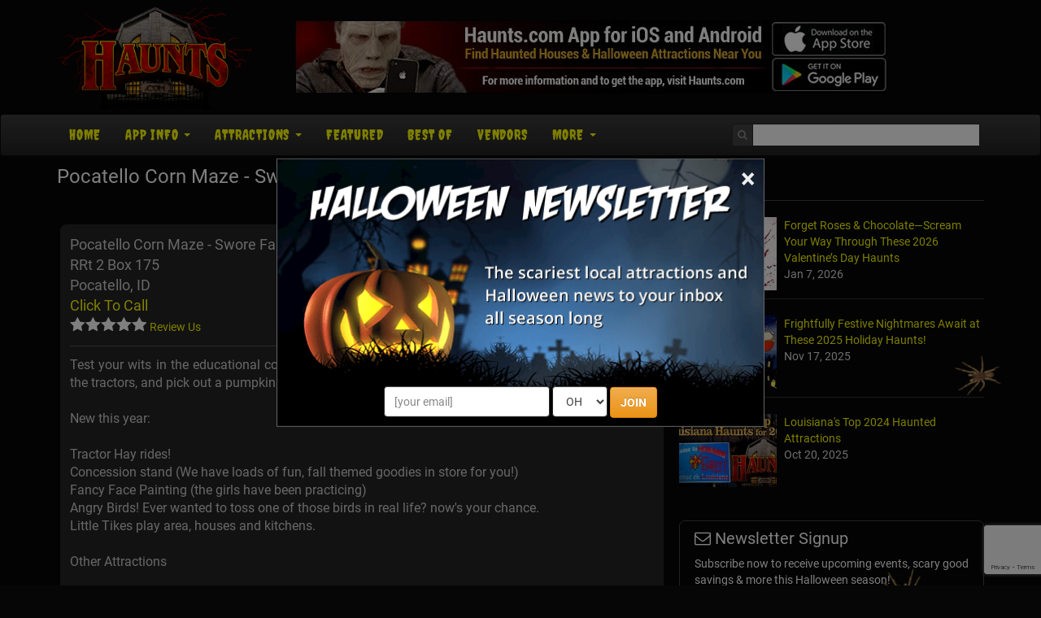

--- FILE ---
content_type: text/html; charset=utf-8
request_url: https://www.haunts.com/sworefarms
body_size: 20706
content:


<!DOCTYPE html>
<html>
<head>
    <meta charset="utf-8" />
    <meta name="viewport" content="width=device-width, initial-scale=1.0">
	<meta name="referrer" content="always" />


	<link rel="preload" href="/assets/font-awesome/css/font-awesome.min.css" as="style" onload="this.onload=null;this.rel='stylesheet'">


    <meta name="apple-itunes-app" content="app-id=1162212531">
    <meta name="google-play-app" content="app-id=com.haunts.app">
	<link rel="apple-touch-icon" href="/assets/smart-app-banner/xxhdpi-icon.png">
    <link rel="android-touch-icon" href="/assets/smart-app-banner/xxhdpi-icon.png" />


	<link rel="icon" type="image/png" sizes="32x32" href="/favicon-32x32.png">
	<link rel="icon" type="image/png" sizes="16x16" href="/favicon-16x16.png">
	<link rel="manifest" href="/site.webmanifest">
	<meta name="msapplication-TileColor" content="#da532c">
	<meta name="theme-color" content="#ffffff">


<link href="/assets/optimized/haunts-standard-top.css?0" rel="stylesheet">

<link rel="preload" href="/assets/swipebox/css/swipebox.min.css" as="style" onload="this.onload=null;this.rel='stylesheet'">

<link rel="preload" href="https://cdn.maptiler.com/mapbox-gl-js/v1.13.2/mapbox-gl.css" as="style" onload="this.onload=null;this.rel='stylesheet'">
  
<style type="text/css">
	.content-wrapper { position: relative; background-color: #242424; border-radius: 8px; margin: 0 4px; padding: 12px; color: #D0D0D0; }
	
	#listing-info > div { display: inline-block; padding-right: 20px; }
    
    .listing-address { font-size: 18px; margin-right: 125px; }
    .listing-address > img { float: left; width: 180px; }
    .listing-address > div.info-logo { margin-left: 190px; }
	.listing-address > div > div { margin-top: 8px; }
	.listing-address > div > div > img {  }

    @media only screen and (max-width: 540px) {
        .listing-address { font-size: 18px; }
        .listing-address > img { float: none; clear: both; margin-bottom: 12px; width: 100%; }
        .listing-address > div.info-logo { margin-left: 0; }
		.listing-address > div > div {  }
		.listing-address > div > div > img { width: 30px; height: 30px; }
    }
    
    .listing-buttons { position: absolute; top: 10px; right: 10px; text-align: right; }
    .listing-buttons a { font-weight: bold; font-size: 16px; width: 120px; margin-bottom: 12px; display: block; }
    .listing-buttons a span { margin-top: 3px; font-weight: normal; font-size: 1.33333333em; }
	
	.listing-desc { font-size: 16px; text-align: justify; border-bottom: 1px solid #555; border-top: 1px solid #555; padding-bottom: 12px; padding-top: 12px; margin-top: 12px; }

	.no-star-bg { background: none; }
	.star-empty-bg { background: url('/images/stars/white-empty.png') top left no-repeat; }
	.star-full-bg { background: url('/images/stars/white-full.png') top left no-repeat; }
	.star-empty-bg2 { background: url('/images/stars/black-empty.png') top left no-repeat; }
	.star-full-bg2 { background: url('/images/stars/black-full.png') top left no-repeat; }

	.listing-rating { display: inline-block; position: relative; width: 94px; height: 17px; font-size: 2px; line-height: 50%; }
	.star-rating { height: 17px; position: absolute; top: 0; left: 0; z-index: 100; display: block; }
	.rating-link-span { height: 17px; width: 94px; position: absolute; top: 0; left: 0; z-index: 200; display: block; margin: 0; padding: 0; }
	.rating-link-span img { margin: 0; padding: 0; border: 0; width: 94px; height: 17px; }

	#map-wrapper { position: relative; margin: 12px 0; }
	#map-canvas { height: 360px; width: 100%; }
	
	@media only screen and (max-width: 670px) {
		.listing-address { margin-right: 0; }
		.listing-buttons { position: relative; padding: 16px 0 10px; border: 1px solid #555; border-left: 0; border-right: 0; margin: 15px 4px; text-align: center; }
    	.listing-buttons a { display: inline-block; margin-bottom: 8px; margin-left: 4px; margin-right: 4px; }
		.listing-desc { border-bottom: 0; border-top: 0; }
		#map-canvas { height: 280px; width: 95%; }
    }
	
    #listing-photos { margin-bottom: 14px; margin-top: 24px; }
    #listing-photos ul { list-style-type: none; margin: 0; padding: 0; }
    #listing-photos ul li { width: 20%; float: left; margin: 0; padding: 0; position: relative; }
    #listing-photos ul li p { display: none; }
    #listing-photos ul li a img { width: 100%; }
    
    @media only screen and (max-width: 768px) {
        #listing-photos ul li { width: 25%; }
    }

    @media only screen and (max-width: 420px) {
        #listing-photos ul li { width: 33%; }
    }

    h2 { font-size: 24px; padding-bottom: 12px; border-bottom: 1px solid #555; margin-bottom: 20px; margin-top: 24px; }

	#review-header { font-size: 22px; margin-top: 34px; }
    #reviews { list-style-type: none; margin: 0; padding: 0; }
    #reviews li { margin: 0; padding: 0; padding-bottom: 15px; margin-bottom: 15px; border-bottom: 1px solid #333; }
    #reviews li:last-child { border-bottom: 0; }
    .review-title { font-size: 22px; }
    .review-review { font-style: italic; font-size: 16px; }
    .review-posted { color: #CCC; }
	
	.phonehide { display: none; }

	.cover-photo { margin: 0 4px 16px; }
	.cover-photo img { width: 100%; border-radius: 9px; }

	.video-outer { padding-top: 26px; }
	.video-wrapper {
		position: relative;
        padding-bottom: 56.25%; /* 16:9 */
        padding-top: 25px;
        height: 0;
		margin-bottom: 14px !important;
	}
    .video-wrapper iframe {
    	position: absolute;
        top: 0;
        left: 0;
        width: 100%;
        height: 100%;
	}
	.video-description { font-style: italic; font-size: 16px; text-align: center; padding-bottom: 10px; border-bottom: 1px solid #333; }
	
	.modal-table { background: transparent; margin-left: auto; margin-right: auto; width: 100%; max-width: 500px; }
	.modal-table tbody tr td { padding: 10px 6px; vertical-align: top; }
	.modal-table tbody tr td textarea { width: 100%; max-width: 100%; }
	#write-review { margin: 20px 0; text-align: center; font-size: 16px; }

	.pre-map-load { background: url('/images/view-map-bg.jpg') center center no-repeat; }
	.pre-map-load:hover { cursor: pointer; }
	
	.map-marker {
	    display: block;
	    border: none;
	    cursor: pointer;
	    padding: 0;
	}
</style>
<meta name="description" content="Test your wits in the educational corn maze, play farm games with treats, get your face painted, see the tractors, and pick out a pumpkin from the 15 acre patch!">

<meta property="og:title" content="Pocatello Corn Maze - Swore Farms" /> 
<meta property="og:site_name" content="https://www.haunts.com" /> 
<meta property="og:url" content="https://www.haunts.com/sworefarms" />


<meta property="og:type" content="business.business" />
<meta property="business:contact_data:street_address" content="RRt 2 Box 175" />
<meta property="business:contact_data:locality" content="Pocatello" />
<meta property="business:contact_data:postal_code" content="83202" />
<meta property="business:contact_data:country_name" content="United States" />

<meta property="place:location:latitude" content="42.99041" />
<meta property="place:location:longitude" content="-112.4332" />

	<meta property="business:contact_data:region" content="ID" /><meta property="business:contact_data:phone_number" content="208-238-7466" /><meta property="og:description" content="Test your wits in the educational corn maze, play farm games with treats, get your face painted, see the tractors, and pick out a pumpkin from the 15 acre patch!" />
<meta property="og:image" content="https://www.haunts.com/images/site/sitelogos/haunts.jpg" />
	<title>Pocatello Corn Maze - Swore Farms - Pocatello, ID</title>


	<link rel="canonical" href="https://www.haunts.com/sworefarms">

            <!-- Google Tag Manager -->
            <script>(function(w,d,s,l,i){w[l]=w[l]||[];w[l].push({'gtm.start':
            new Date().getTime(),event:'gtm.js'});var f=d.getElementsByTagName(s)[0],
            j=d.createElement(s),dl=l!='dataLayer'?'&l='+l:'';j.async=true;j.src=
            'https://www.googletagmanager.com/gtm.js?id='+i+dl;f.parentNode.insertBefore(j,f);
            })(window,document,'script','dataLayer','GTM-NHB7XFD');</script>
            <!-- End Google Tag Manager -->
        

	<!-- Social plugin -->
	<script type="text/javascript">var switchTo5x=true; var __st_loadLate=true;</script>
	<script type="text/javascript" src="https://ws.sharethis.com/button/buttons.js" async></script>
	<script type="text/javascript">
	//stLight.options({publisher: "d0431ca2-fdfc-4fd2-85f0-1eccabbefd8f", doNotHash: true, doNotCopy: true, hashAddressBar: false});
	</script>

	<script>var reCapInit = false;</script>
	
<!-- Facebook Pixel Code -->
<script>
  !function(f,b,e,v,n,t,s)
  {if(f.fbq)return;n=f.fbq=function(){n.callMethod?
  n.callMethod.apply(n,arguments):n.queue.push(arguments)};
  if(!f._fbq)f._fbq=n;n.push=n;n.loaded=!0;n.version='2.0';
  n.queue=[];t=b.createElement(e);t.async=!0;
  t.src=v;s=b.getElementsByTagName(e)[0];
  s.parentNode.insertBefore(t,s)}(window, document,'script',
  'https://connect.facebook.net/en_US/fbevents.js');
  fbq('init', '269938703484461');
  fbq('track', 'PageView');
  fbq('track', 'ViewContent', { content_name: 'ListingDetails', content_ids: ['11295'], content_type: 'product', contents: [{'id': '11295', 'quantity': 1}] });
</script>
<noscript><img height="1" width="1" style="display:none"
  src="https://www.facebook.com/tr?id=269938703484461&ev=PageView&noscript=1"
/></noscript>
<!-- End Facebook Pixel Code -->


<!-- Global site tag (gtag.js) - Google Analytics -->
<script async src="https://www.googletagmanager.com/gtag/js?id=G-ZSVQ9ECS79"></script>
<script>
  window.dataLayer = window.dataLayer || [];
  function gtag(){dataLayer.push(arguments);}
  gtag('js', new Date());

  gtag('config', 'G-ZSVQ9ECS79');
</script>

<style>
.nl-modal { display: block; position: fixed; z-index: 201; left: 0; top: 0; width: 100%; height: 100%; overflow: auto; background-color: rgb(0,0,0); background-color: rgba(0,0,0,0.5); }
.nl-modal-content { background-color: #000; border: 1px solid #666; width: 90% !important; max-width: 600px !important; position: absolute; top: 50%; left: 50%; transform: translate(-50%, -50%); }
#nl-close { color: #eee; font-size: 33px; font-weight: bold; position: absolute; top: 0; right: 10px; z-index: 102; }
#nl-close:hover, #nl-close:focus { color: orange; text-decoration: none; cursor: pointer; } 
#nl-modal-inner { position: relative; }
#nl-modal-inner img { width: 100%; }
#nl-modal-inner form { margin: 0; padding: 0; }
#nl-modal-inner > form > div { text-align: center; margin-top: -20px !important; }
#nl-modal-inner > form > div > div { padding-bottom: 10px; }
#mnlp_wrapper > div { display: inline-block; }
#nlpbutt { font-weight: 600; }
</style>


</head>

<body>
    
        <!-- Google Tag Manager (noscript) -->
        <noscript><iframe src="https://www.googletagmanager.com/ns.html?id=GTM-NHB7XFD"
        height="0" width="0" style="display:none;visibility:hidden"></iframe></noscript>
        <!-- End Google Tag Manager (noscript) -->
    
<script>
  (function(i,s,o,g,r,a,m){i['GoogleAnalyticsObject']=r;i[r]=i[r]||function(){
  (i[r].q=i[r].q||[]).push(arguments)},i[r].l=1*new Date();a=s.createElement(o),
  m=s.getElementsByTagName(o)[0];a.async=1;a.src=g;m.parentNode.insertBefore(a,m)
  })(window,document,'script','https://www.google-analytics.com/analytics.js','ga');

  ga('create', 'UA-75997016-5', 'auto');
  ga('send', 'pageview');

</script>


<div id="fb-root"></div>
<!--<script>(function(d, s, id) {
  var js, fjs = d.getElementsByTagName(s)[0];
  if (d.getElementById(id)) return;
  js = d.createElement(s); js.id = id;
  js.src = "//connect.facebook.net/en_US/sdk.js#xfbml=1&version=v2.9&appId=682047608671703";
  fjs.parentNode.insertBefore(js, fjs);
}(document, 'script', 'facebook-jssdk'));</script>-->

<script>
var fbIsLoaded = false;
var objFb;
var fbInitCounter = 0;

  window.fbAsyncInit = function() {
    FB.init({
      appId      : '682047608671703',
      xfbml      : true,
      version    : 'v2.9'
    });
	fbIsLoaded = true;
	objFb = FB;
    //FB.AppEvents.logPageView();
  };

  (function(d, s, id){
     var js, fjs = d.getElementsByTagName(s)[0];
     if (d.getElementById(id)) {return;}
     js = d.createElement(s); js.id = id;
     js.src = "//connect.facebook.net/en_US/sdk.js";
     fjs.parentNode.insertBefore(js, fjs);
   }(document, 'script', 'facebook-jssdk'));
</script>

<form style="height: 0; width: 0; position: absolute;"><div id="recap_badge"></div></form>


<div id="nl-modal-wrapper" class="nl-modal">
	<div class="nl-modal-content">
		<div id="nl-modal-inner">
			<span id="nl-close">&times;</span>
			<img src="https://images.haunt.photos/images/halloween-newsletter.png">
			<form name="nlpf" method="post" action="/newsletter/">
				
				<input type="hidden" name="newsletter" value="signup">
				
				<input type="hidden" name="city" value="Columbus">
				<input type="hidden" name="state" value="OH">
				

				<div id="mnlp_wrapper">
					<input type="text" class="form-control newsletter-website" placeholder="website url" name="website" style="max-width: 100%; width: 100%;" maxlength="400" autocomplete="off">
					
					<div>
						<input type="email" name="Email" placeholder="[your email]" style="" class="form-control">
					</div>
					
					<div>
						<select name="StateEdition" class="form-control">
							<option value=""></option>
				<option value="7">AL
</option>
				<option value="36">AK
</option>
				<option value="84">AZ
</option>
				<option value="37">AR
</option>
				<option value="2">CA
</option>
				<option value="45">CO
</option>
				<option value="8">CT
</option>
				<option value="3">DE
</option>
				<option value="4">FL
</option>
				<option value="92">GA
</option>
				<option value="38">HI
</option>
				<option value="43">ID
</option>
				<option value="51">IL
</option>
				<option value="58">IN
</option>
				<option value="57">IA
</option>
				<option value="55">KS
</option>
				<option value="76">KY
</option>
				<option value="56">LA
</option>
				<option value="44">ME
</option>
				<option value="46">MD
</option>
				<option value="10">MA
</option>
				<option value="52">MI
</option>
				<option value="26">MN
</option>
				<option value="42">MS
</option>
				<option value="77">MO
</option>
				<option value="41">MT
</option>
				<option value="35">NE
</option>
				<option value="5">NV
</option>
				<option value="39">NH
</option>
				<option value="13">NJ
</option>
				<option value="34">NM
</option>
				<option value="20">NY
</option>
				<option value="15">NC
</option>
				<option value="40">ND
</option>
				<option value="54" selected>OH
</option>
				<option value="49">OK
</option>
				<option value="16">OR
</option>
				<option value="50">PA
</option>
				<option value="53">RI
</option>
				<option value="18">SC
</option>
				<option value="33">SD
</option>
				<option value="28">TN
</option>
				<option value="27">TX
</option>
				<option value="47">UT
</option>
				<option value="30">VT
</option>
				<option value="6">VA
</option>
				<option value="48">WA
</option>
				<option value="31">WV
</option>
				<option value="24">WI
</option>
				<option value="32">WY
</option>

						</select>
					</div>
					
					<div>
						<button type="submit" id="nlpbutt" class="btn btn-warning">JOIN</button>
						<div id="pnl-recap"></div>
					</div>
				</div>

			</form>
		</div><!-- nl-modal-inner -->
	</div><!-- nl-modal-content -->
</div><!-- nl-modal-wrapper -->
<script>
function nlpValidateEmail(email) {
    var re = /^([\w-]+(?:\.[\w-]+)*)@((?:[\w-]+\.)*\w[\w-]{0,66})\.([a-z]{2,6}(?:\.[a-z]{2})?)$/i;
    return re.test(email);
}

var pnlRecap;

function nlpValid(event) {
	event.preventDefault();
	
	var f = document.nlpf;
	
	if (!nlpValidateEmail(f.Email.value)) {
		alert("Please enter a full, valid email address.");
		f.Email.focus();
		return;
	}

	if (f.StateEdition.selectedIndex < 1) {
		alert("Please select the state you are in.");
		f.StateEdition.focus();
		return;
	}

	grecaptcha.execute(pnlRecap);
}

var pnlSubmit = document.getElementById('nlpbutt');

pnlSubmit.onclick = nlpValid;						


var nlModal = document.getElementById("nl-modal-wrapper");
var nlClose = document.getElementById("nl-close");
nlClose.onclick = function() {
	nlModal.style.display = "none";
}
window.onclick = function(event) {
	if (event.target == nlModal) {
		nlModal.style.display = "none";
	}
}
</script>


    <div id="header-top" class="container">
		<div class="row">
	        <div class="col-md-3 col-xs-4 head-logo">
    	        <a href="/"><img class="lazy" data-src="/images/site/logo_haunts.png"></a>
			</div>
			<div class="col-md-9 col-xs-8 head-leaderboard">
				
						<a href="/app/"><img class="lazy" data-src="/images/banners/app/haunts_app_728x90_2.jpg" style="width: 100%; max-width: 728px;"></a>
						
			</div>
        </div>
    </div><!-- header-top -->

    <div class="navbar navbar-inverse">

        <div class="container">
		
            <div class="navbar-header">
				<div id="mobile-logo"><a href="#"><img class="lazy" data-src="/images/site/mobile_haunts.png"></a></div>
				
				<div id="mobile-icons">
					<a href="#" id="search-link"><img class="lazy" data-src="/images/site/search-icon.png"></a>
				</div>
				
				<div id="search-dropdown">
					<form action="/search/">
						<table>
							<tr>
								<td><input type="text" name="search" class="form-control" placeholder="Search"></td>
								<td><input type="submit" class="btn btn-warning" value="Go"></td>
							</tr>
						</table>
					</form>
				</div>

                <button type="button" class="navbar-toggle pull-left" data-toggle="collapse" data-target=".navbar-collapse">
                    <span class="icon-bar"></span>
                    <span class="icon-bar"></span>
                    <span class="icon-bar"></span>
                </button>
            </div>
			
			<div class="navbar-collapse collapse navbar-inverse-collapse">
				<ul class="nav navbar-nav">

					<li><a href="/">Home</a></li>
					
					<li class="dropdown">
                    	<a href="/app/" class="dropdown-toggle" data-toggle="dropdown">App Info <b class="caret"></b></a>
                        <ul class="dropdown-menu">
                        	<li><a href="/app/">App Info</a></li>
							<li><a href="/advertise/">For Haunt Owners</a></li>
                        </ul>
                    </li>
					
                    <li class="dropdown">
                    	<a href="#" class="dropdown-toggle" data-toggle="dropdown">Attractions <b class="caret"></b></a>
                        <ul class="dropdown-menu">


							<li><a href="/states">Browse By State</a></li>
                            <li class="dropdown-header">Haunted Attractions</li>
                            <li><a href="/drivethrough">Drive-Through</a></li>
							<li><a href="/hauntedhouses">Haunted Houses</a></li>
                            <li><a href="/hayrides">Haunted Hay Rides</a></li>
                            <li><a href="/zombie">Zombie Hunts &amp; Shootouts</a></li>
                            <li><a href="/mazes">Haunted Mazes / Haunted Corn Mazes</a></li>
                            <li><a href="/hauntedtrails">Haunted Trails</a></li>
							<li><a href="/vrhaunts">VR Haunts</a></li>
                            <li><a href="/homehaunts">Home Haunts</a></li>
                            <li><a href="/theatersplays">Theaters &amp; Plays</a></li>
                            <li><a href="/screamparks">Scream Parks</a></li>
							<li><a href="/paranormalevents">Paranormal Events</a></li>
                            <li><a href="/zombie5k">Zombie 5k Runs</a></li>
                            <li><a href="/hauntedrivertours">Haunted River Tours</a></li>
                            <li class="divider"></li>
                            <li class="dropdown-header">Other Event / Attraction</li>
                            <li><a href="/ghosttours">Ghost Tours</a></li>
                            <li><a href="/parties">Halloween Parties &amp; Nightlife</a></li>
                            <li><a href="/escapegames">Escape Games</a></li>
                            <li><a href="/pubcrawls">Pub Crawls</a></li>
                            <li><a href="/otherevents">Other Events</a></li>

                        </ul>
                    </li>
					
					<li><a href="/featured/">Featured<!-- Haunts--></a></li>

					
						<li><a href="/blog/2023-best-haunted-attractions">Best Of</a></li>
						<li><a href="/vendors/">Vendors</a></li>
					

					<li class="dropdown">
                    	<a href="#" class="dropdown-toggle" data-toggle="dropdown">More <b class="caret"></b></a>
                        <ul class="dropdown-menu">
							
								<li><a href="/haunted-places/">Haunted Places</a></li>
								<li><a href="/blog/">News</a></li>
							
                        	<li><a href="/about/">About Us</a></li>
							<li><a href="/contact/">Contact Us</a></li>
                            <li><a href="/linktous/">Link To Us</a></li>
                            <li><a href="/advertise/">Advertise With Us</a></li>
                        </ul>
                    </li>

					<!--<li id="mobile-search">
						<form action="/search/">
							<input type="text" name="search" class="form-control" placeholder="Search">
						</form>
					</li>-->
					<!--<li id="mobile-fb">
						<div data-href="http://www.lihauntedhouses.com" data-layout="button_count" data-action="like" data-show-faces="false" data-share="false"></div>
					</li>-->
                </ul><!-- navbar-nav -->
                
				<form class="navbar-form navbar-right" action="/search/"><!-- https://www.haunts.com -->
					<div class="fb-like" data-href="https://www.facebook.com/ilovehaunts/" data-layout="button_count" data-action="like" data-show-faces="false" data-share="false"></div>
					
					<div class="input-group">
						<span class="input-group-addon">
					        <i class="fa fa-search"></i>
					    </span>
                		<input class="form-control" type="text" name="search" id="head-search" autocomplete="off">
						<div id="autocomplete_wrapper"><div id="autocomplete_suggestions"></div></div>
					</div>
                </form>
				
				
            </div><!-- navbar-collapse -->

        </div><!-- container -->
		
    </div><!-- navbar-inverse -->
	
    <div class="container body-content">
	
		<div class="row">

    		<div class="col-md-8" id="main-content">
				
				<div tabindex="-1" class="modal fade" id="location-modal" role="dialog">
					<div class="vertical-alignment-helper">
				        <div class="modal-dialog vertical-align-center">
				            <div class="modal-content">
				                <div class="modal-header">
				                    <button class="close" type="button" data-dismiss="modal">x</button>
				                    <h4 class="modal-title">Set Your Location</h4>
				                </div>
				                <div class="modal-body text-center">
									<form id="loc-form" role="form" method="post" name="locform" action="/setlocation/" onsubmit="return locValid()">
										<input type="hidden" name="rurl" id="rurl">
										<table id="loc-tab">
											<tr>
												<td><input type="text" class="form-control" id="loc" name="userloc" placeholder="Zip or City, State"></td>
												<td><input type="submit" class="btn btn-warning" value="Go" id="loc-go"></td>
											</tr>
										</table>
									</form>
				                </div>
				                <div class="modal-footer">
				                    <button class="btn btn-warning btn-sm" data-dismiss="modal">Close</button>
				                </div>
				            </div>
				        </div>
					</div>
			    </div>

				<div id="h1-wrapper">
					<h1>Pocatello Corn Maze - Swore Farms<!-- <a href="#" onclick="alert(document.cookie)">cookie</a>--></h1>
				</div><!-- h1-wrapper -->
				
				
				<div id="social-plugin">
					<span class='st_fblike_hcount' displayText='Facebook Like' st_url='http://www.haunts.com/sworefarms'></span> &nbsp; <span class='st_sharethis_hcount' displayText='ShareThis' st_url='http://www.haunts.com/sworefarms'></span>
				</div><!-- social_plugin -->
				

<div tabindex="-1" class="modal fade" id="review-modal" role="dialog">
	<div class="vertical-alignment-helper">
		<div class="modal-dialog vertical-align-center">
			<div class="modal-content">
				<div class="modal-header">
					<button class="close" type="button" data-dismiss="modal">x</button>
				    <h4 class="modal-title">Share Your Review</h4>
				</div>
				<div class="modal-body">
					<p><strong style="font-size: 130%;">Pocatello Corn Maze - Swore Farms</strong><br>Pocatello, ID</p>
					
					<form id="review-form" role="form" method="post" name="reviewform" action="/review/">

						<input type="hidden" name="path" value="sworefarms">
						<input type="hidden" name="id" value="11295">
						<table class="modal-table">
							<tr>
								<td style="width: 80px; padding-top: 10px;"><span style="color: #F00">*</span> Rating:</td>
								<td>
									<select name="rating" class="form-control">
										<option value=""></option>
										<option value="5">5 - Great</option>
										<option value="4">4 - Good</option>
										<option value="3">3 - Average</option>
										<option value="2">2 - Below Average</option>
										<option value="1">1 - Poor</option>
									</select>
								</td>
							</tr>
							<tr>
								<td style="width: 80px; padding-top: 10px;"><span style="color: #F00">*</span> Review:</td>
								<td><textarea rows="9" name="review" class="form-control"></textarea></td>
							</tr>
							<tr>
								<td style="width: 80px; padding-top: 10px;" nowrap><span style="color: transparent">*</span> Your Name:</td>
								<td><input type="text" name="Name" class="form-control"></td>
							</tr>
							<tr>
								<td style="padding-top: 0; padding-bottom: 0;"></td>
								<td style="padding-top: 0; padding-bottom: 0; font-size: 10px;">Optional</td>
							</tr>
							<tr>
								<td style="width: 80px; padding-top: 10px;"><span style="color: transparent">*</span> Email:</td>
								<td><input type="text" name="email" class="form-control"></td>
							</tr>
							<tr>
								<td style="padding-top: 0; padding-bottom: 0;"></td>
								<td style="padding-top: 0; padding-bottom: 0; font-size: 10px;">Administrative use only. Will NOT be displayed</td>
							</tr>
							<tr>
								<td></td>
								<td><div class="g-recaptcha" id="recaptcha1" data-sitekey="6LeOTBsgAAAAABTK2ZBRFbitiebH26-Y1g8PR80b"></div></td>
							</tr>
							<tr>
								<td class="text-center" colspan="2" style="padding-top: 14px;"><input type="submit" id="rfsb" class="btn btn-warning" value="Submit"></td>
							</tr>
						</table>
						<div id="rev-recap"></div>
					</form>
					
<script>
var revRecap;

function reviewValid(event) {
	event.preventDefault();
	
	var f = document.reviewform;
	
	if (f.rating.selectedIndex==0) {
		alert('Please select your rating for this attraction');
		f.rating.focus();
		return;
	}
	if (f.review.value=='') {
		alert('Please enter your review');
		f.review.focus();
		return;
	}

	grecaptcha.execute(revRecap);
}

var revSubmit = document.getElementById('rfsb');

revSubmit.onclick = reviewValid
</script>


				</div>
				<div class="modal-footer">
					<button class="btn btn-warning btn-sm" data-dismiss="modal">Close</button>
				</div>
			</div>
		</div>
	</div>
</div>


<script>
var contactSubmittable = false;

function contactValid() {
	var f = document.contactform;
	
	if (f.name.value=="") {
		alert("Please enter your name");
		f.name.focus();
		return false;
	}
	if (f.email.value.indexOf("@")==-1 || f.email.value.indexOf(".")==-1) {
		alert("Please enter your email address");
		f.email.focus();
		return false;
	}
	if (f.comments.value=="") {
		alert("Please enter your questions and/or comments");
		f.comments.focus();
		return false;
	}
	
	if (contactSubmittable) {
		return true;
	} else {
		document.getElementById("cfsb").disabled = true;
		document.getElementById("cfsb").value = "Submitting...";
		$.getScript("https://www.google.com/recaptcha/api.js?render=6LfB0Z4UAAAAAMaN7mL2_yQsXfr25Y_74trzrbdR&onload=contactRecapCallback");
		return false;
	}
}

function contactRecapCallback() {
	grecaptcha.ready(function() {
		grecaptcha.execute('6LfB0Z4UAAAAAMaN7mL2_yQsXfr25Y_74trzrbdR', {action: 'national_detailscontact'}).then(function(token) {
			document.getElementById('g-recaptcha-response_contact').value = token;
			contactSubmittable = true;
			document.contactform.submit();
		});
	});
}
</script>
<div tabindex="-1" class="modal fade" id="contact-modal" role="dialog">
	<div class="vertical-alignment-helper">
		<div class="modal-dialog vertical-align-center">
			<div class="modal-content">
				<div class="modal-header">
					<button class="close" type="button" data-dismiss="modal">×</button>
				    <h4 class="modal-title">Contact Pocatello Corn Maze - Swore Farms</h4>
				</div>
				<div class="modal-body">
					<form id="review-form" role="form" method="post" name="contactform" action="/contact-attraction/" onsubmit="return contactValid()">
						<input type="hidden" id="g-recaptcha-response_contact" name="g-recaptcha-response">
						<input type="hidden" name="action" value="national_detailscontact">

						<input type="hidden" name="path" value="sworefarms">
						<input type="hidden" name="listingid" value="11295">
						<table class="modal-table">
							<tr>
								<td style="width: 100px; padding-top: 10px;"><span style="color: #F00">*</span> Name:</td>
								<td><input type="text" name="name" class="form-control"></td>
							</tr>
							<tr>
								<td style="width: 100px; padding-top: 10px;"><span style="color: #F00">*</span> Email:</td>
								<td><input type="text" name="email" class="form-control"></td>
							</tr>
							<tr>
								<td style="width: 100px; padding-top: 10px;"><span style="color: transparent">*</span> Phone:</td>
								<td><input type="text" name="phone" class="form-control"></td>
							</tr>
							<tr>
								<td style="width: 100px; padding-top: 10px;"><span style="color: transparent">*</span> Contact Me:</td>
								<td>
									<select name="contactby" id="contactby" class="form-control">
										<option value="By Email">By Email</option>
										<option value="By Phone">By Phone</option>
										<option value="By Either Phone or Email">Either</option>
									</select>
								</td>
							</tr>
							<tr>
								<td style="width: 100px; padding-top: 10px;"><span style="color: #F00">*</span> Inquiry:</td>
								<td><textarea rows="9" name="comments" class="form-control"></textarea></td>
							</tr>
							<tr>
								<td></td>
								<td><div class="g-recaptcha" id="recaptcha2" data-sitekey="6LeOTBsgAAAAABTK2ZBRFbitiebH26-Y1g8PR80b"></div></td>
							</tr>
							<tr>
								<td class="text-center" colspan="2" style="padding-top: 14px;"><input type="submit" id="cfsb" class="btn btn-warning" style="width: 120px" value="Submit"></td>
							</tr>
						</table>
					</form>
				</div>
				<div class="modal-footer">
					<button class="btn btn-warning btn-sm" data-dismiss="modal">Close</button>
				</div>
			</div>
		</div>
	</div>
</div>


<!--<div style="color: #31708f; border-radius: 4px; background-color: #d9edf7; border-color: #bce8f1; margin-bottom: 20px; padding: 15px; border: 1px solid transparent;">
	<i class="fa fa-info-circle" aria-hidden="true"></i>
	COVID-19 alert: please check the attraction's website and/or social media before going to confirm that they are open!
</div>-->


<map name="star-map">
    <area coords="0,0,17,17" href="#rate-1-star" alt="Give 1 star rating" class="star-mapping star-mapping-1">
    <area coords="18,0,36,17" href="#rate-2-stars" alt="Give 2 star rating" class="star-mapping star-mapping-2">
    <area coords="37,0,55,17" href="#rate-3-stars" alt="Give 3 star rating" class="star-mapping star-mapping-3">
    <area coords="56,0,74,17" href="#rate-4-stars" alt="Give 4 star rating" class="star-mapping star-mapping-4">
    <area coords="75,0,94,17" href="#rate-5-stars" alt="Give 5 star rating" class="star-mapping star-mapping-5">
</map>

<div class="content-wrapper">

	<div class="listing-address clearfix">


        <div>
        	Pocatello Corn Maze - Swore Farms<br />
            RRt 2 Box 175<br />
            Pocatello, ID<br />
			
			<span><a href="#" class="phonebutton">Click To Call</a><br /></span>
            <span class="phonehide"><a href="tel:+2082387466">208-238-7466</a><br /></span>

			<span class="listing-rating star-empty-bg">
    	        <span class="star-rating star-full-bg" style="width: 94px;"></span><!-- set width value here based on rating -->
        	    <span class="rating-link-span"><img class="lazy" data-src="/images/stars/space.gif" id="star-map-11295" class="hover-star" usemap="#star-map" alt="Rate This Venue" /></span>
	        </span>
			<a href="#" id="rate-attraction" style="font-size: 14px;">Review Us</a>

		</div>
	</div>

    <div class="listing-buttons">
    	<a href="http://www.haunts.com/boo/?s=http://sworefarms.com" class="btn btn-warning trackme" rel="nofollow noopener" target="_blank" tracking="1">
        	<span class="fa fa-desktop fa-lg pull-right"></span>
            Website
		</a>
		<!--
		<a href="#" id="contact-button" class="btn btn-warning">
			<span class="fa fa-envelope-o fa-lg pull-right"></span>
            Contact
		</a>
		-->
<!--		<a href="https://www.google.com/maps/place/RRt+2+Box+175%2c+Pocatello%2c+ID" class="btn btn-warning" target="_blank">
        	<span class="fa fa-map-marker fa-lg pull-right"></span>
            View Map
		</a>-->
<!--
		<a href="https://www.facebook.com/sworefarms" class="btn btn-warning trackme" target="_blank" tracking="2">
        	<span class="fa fa-facebook fa-lg pull-right"></span>
            Facebook
		</a><a href="https://x.com/sworefarms" class="btn btn-warning trackme" target="_blank" tracking="3">
        	<span class="fa fa-twitter fa-lg pull-right"></span>
            Twitter
		</a>
-->
	</div><!-- listing-buttons -->

	<p class="text-justify listing-desc">Test your wits in the educational corn maze, play farm games with treats, get your face painted, see the tractors, and pick out a pumpkin from the 15 acre patch!<br><br>New this year: <br><br>Tractor Hay rides!<br>Concession stand (We have loads of fun, fall themed goodies in store for you!)<br>Fancy Face Painting (the girls have been practicing)<br>Angry Birds! Ever wanted to toss one of those birds in real life? now's your chance.<br>Little Tikes play area, houses and kitchens.<br><br>Other Attractions<br><br>Face Painting, Tiny Tot straw Maze, String Maze, Blond Maze, Corn Maze, Wheat Pool, Puppet station, Little Tikes toys/kitchens/houses, Face Painting, Ring Toss, Pumpkin Bowling, Bean Toss, Story Time.</p>




<!--
<div style="color: #31708f; border-radius: 4px; background-color: #d9edf7; border-color: #bce8f1; margin-bottom: 20px; padding: 15px; border: 1px solid transparent;">
	<i class="fa fa-info-circle" aria-hidden="true"></i>
	Some locations may have last minute updates due to changing circumstances. 
	Please visit the <a href="http://www.haunts.com/boo/?s=http://sworefarms.com" class="trackme" rel="nofollow noopener" target="_blank" tracking="1" style="color: #31708f; text-decoration: underline;">attraction's website</a> and/or social media before going to double-check that they are open.
</div>
-->

	<div id="listing-photos" class="clearfix">
    	<ul>
		<li><a href="https://images.haunt.photos/haunt-photo/pocatello-corn-maze-swore-farms-id_2527.jpg" class="swipebox" rel="gallery-1" title=","><img class="lazy" data-src="https://images.haunt.photos/haunt-photo/square/pocatello-corn-maze-swore-farms-id_2527.jpg"></a></li>
		<li><a href="https://images.haunt.photos/haunt-photo/pocatello-corn-maze-swore-farms-id_17307.jpg" class="swipebox" rel="gallery-1" title=""><img class="lazy" data-src="https://images.haunt.photos/haunt-photo/square/pocatello-corn-maze-swore-farms-id_17307.jpg"></a></li>
		<li><a href="https://images.haunt.photos/haunt-photo/pocatello-corn-maze-swore-farms-id_17308.jpg" class="swipebox" rel="gallery-1" title=""><img class="lazy" data-src="https://images.haunt.photos/haunt-photo/square/pocatello-corn-maze-swore-farms-id_17308.jpg"></a></li>
		<li><a href="https://images.haunt.photos/haunt-photo/pocatello-corn-maze-swore-farms-id_17309.jpg" class="swipebox" rel="gallery-1" title=""><img class="lazy" data-src="https://images.haunt.photos/haunt-photo/square/pocatello-corn-maze-swore-farms-id_17309.jpg"></a></li>
		<li><a href="https://images.haunt.photos/haunt-photo/pocatello-corn-maze-swore-farms-id_17310.jpg" class="swipebox" rel="gallery-1" title=""><img class="lazy" data-src="https://images.haunt.photos/haunt-photo/square/pocatello-corn-maze-swore-farms-id_17310.jpg"></a></li>
		<li><a href="https://images.haunt.photos/haunt-photo/pocatello-corn-maze-swore-farms-id_17311.jpg" class="swipebox" rel="gallery-1" title=""><img class="lazy" data-src="https://images.haunt.photos/haunt-photo/square/pocatello-corn-maze-swore-farms-id_17311.jpg"></a></li>
		<li><a href="https://images.haunt.photos/haunt-photo/pocatello-corn-maze-swore-farms-id_17312.jpg" class="swipebox" rel="gallery-1" title=""><img class="lazy" data-src="https://images.haunt.photos/haunt-photo/square/pocatello-corn-maze-swore-farms-id_17312.jpg"></a></li>
		<li><a href="https://images.haunt.photos/haunt-photo/pocatello-corn-maze-swore-farms-id_17313.jpg" class="swipebox" rel="gallery-1" title=""><img class="lazy" data-src="https://images.haunt.photos/haunt-photo/square/pocatello-corn-maze-swore-farms-id_17313.jpg"></a></li>
		<li><a href="https://images.haunt.photos/haunt-photo/pocatello-corn-maze-swore-farms-id_17314.jpg" class="swipebox" rel="gallery-1" title=""><img class="lazy" data-src="https://images.haunt.photos/haunt-photo/square/pocatello-corn-maze-swore-farms-id_17314.jpg"></a></li>
		<li><a href="https://images.haunt.photos/haunt-photo/pocatello-corn-maze-swore-farms-id_17315.jpg" class="swipebox" rel="gallery-1" title=""><img class="lazy" data-src="https://images.haunt.photos/haunt-photo/square/pocatello-corn-maze-swore-farms-id_17315.jpg"></a></li>
		<li><a href="https://images.haunt.photos/haunt-photo/pocatello-corn-maze-swore-farms-id_17316.jpg" class="swipebox" rel="gallery-1" title=""><img class="lazy" data-src="https://images.haunt.photos/haunt-photo/square/pocatello-corn-maze-swore-farms-id_17316.jpg"></a></li>
		<li><a href="https://images.haunt.photos/haunt-photo/pocatello-corn-maze-swore-farms-id_17317.jpg" class="swipebox" rel="gallery-1" title=""><img class="lazy" data-src="https://images.haunt.photos/haunt-photo/square/pocatello-corn-maze-swore-farms-id_17317.jpg"></a></li>
		<li><a href="https://images.haunt.photos/haunt-photo/pocatello-corn-maze-swore-farms-id_17318.jpg" class="swipebox" rel="gallery-1" title=""><img class="lazy" data-src="https://images.haunt.photos/haunt-photo/square/pocatello-corn-maze-swore-farms-id_17318.jpg"></a></li>
		<li><a href="https://images.haunt.photos/haunt-photo/pocatello-corn-maze-swore-farms-id_17319.jpg" class="swipebox" rel="gallery-1" title=""><img class="lazy" data-src="https://images.haunt.photos/haunt-photo/square/pocatello-corn-maze-swore-farms-id_17319.jpg"></a></li>
		<li><a href="https://images.haunt.photos/haunt-photo/pocatello-corn-maze-swore-farms-id_17320.jpg" class="swipebox" rel="gallery-1" title=""><img class="lazy" data-src="https://images.haunt.photos/haunt-photo/square/pocatello-corn-maze-swore-farms-id_17320.jpg"></a></li>

        </ul>
	</div>

	<div id="map-wrapper" class="clearfix">
		<div id="map-canvas" class="pre-map-load"></div>
	</div>


            
	<h2 id="review-header">Latest Reviews</h2>
<div class="alert alert-danger">There are no reviews for this listing yet!</div>

	<div id="write-review">
		<a href="#" id="rate-attraction2">Share your review for Pocatello Corn Maze - Swore Farms</a>
	</div>

</div><!-- content-wrapper -->

		    </div><!-- col-md-8 -->
			
			
			<!--<div class="col-md-4" id="right-col">

		        <div id="right-col-1">
					<h5>Get the Haunts.com Phone App</h5>
		            <a href="https://play.google.com/store/apps/details?id=com.haunts.app"><img src="/images/site/google-play-download.png"></a>
		            <a href="https://itunes.apple.com/us/app/haunts.com/id1162212531"><img src="/images/site/apple-download.png"></a>
						
				</div>
			</div>-->
			
		    <div class="col-md-4" id="right-col">

		        <div id="right-col-1">

					<div id="rn-custom-tab">
						<a href="/blog/">News &amp; Info</a>
					</div>

					<div id="nav-blog">
						<ul>
					<li>
<a href="/blog/2026-valentines-haunts"><img class="lazy" data-src="https://www.haunt.photos/images/articles/13551t.jpg"></a>
<a href="/blog/2026-valentines-haunts" class="rnb-title">Forget Roses & Chocolate—Scream Your Way Through These 2026 Valentine’s Day Haunts</a><br>

Jan 7, 2026
<br>
</li>
					<li>
<a href="/blog/holiday-haunted-attractions-2025"><img class="lazy" data-src="https://www.haunt.photos/images/articles/13544t.jpg"></a>
<a href="/blog/holiday-haunted-attractions-2025" class="rnb-title">Frightfully Festive Nightmares Await at These 2025 Holiday Haunts!</a><br>

Nov 17, 2025
<br>
</li>
					<li>
<a href="/blog/2024-top-haunts-louisiana"><img class="lazy" data-src="https://www.haunt.photos/images/articles/13275t.jpg"></a>
<a href="/blog/2024-top-haunts-louisiana" class="rnb-title">Louisiana's Top 2024 Haunted Attractions</a><br>

Oct 20, 2025
<br>
</li>
						</ul>
					</div><!-- nav-blog -->

					

					<div>
						
								<!--<img class="lazy" data-src="/images/site/300x250.gif" style="width: 100%;">-->
								
						<div style="font-size: 8px;">&nbsp;</div>
					</div>


		        </div><!-- right-col-1 -->

		        <div id="right-col-2">
		            <p class="text-justify">

		            </p>
			
					<div id="right-newsletter">
		                <h5><i class="fa fa-envelope-o"></i> Newsletter Signup</h5>

		                <p>Subscribe now to receive upcoming events, scary good savings &amp; more this Halloween season!</p>
						

						<form style="padding-bottom: 12px;" method="post" action="/newsletter/" name="newsletterform">
							<input type="hidden" name="city" value="Columbus">
							<input type="hidden" name="state" value="OH">
							
							<input type="hidden" name="newsletter" value="signup">
							
							<table style="width: 100%; background: transparent;" id="nlr-wrapper">
								<tr>
									<td style="padding-right: 8px;">Email</td>
									<td>
										<input type="text" class="form-control" name="email" id="nl_email" style="max-width: 100%; width: 100%;">
										<input type="text" class="form-control newsletter-website" placeholder="website url" name="website" style="max-width: 100%; width: 100%;" maxlength="400" autocomplete="off">
									</td>
								</tr>
								<tr>
									<td style="padding-right: 8px; padding-top: 12px; padding-bottom: 12px">Edition</td>
									<td style="padding-top: 12px; padding-bottom: 12px">
<select name="StateEdition" class="form-control" style="max-width: 100%; width: 100%;">
	<option value="" style="color: #999">[select state]</option>
				<option value="7">Alabama
</option>
				<option value="36">Alaska
</option>
				<option value="84">Arizona
</option>
				<option value="37">Arkansas
</option>
				<option value="2">California
</option>
				<option value="45">Colorado
</option>
				<option value="8">Connecticut
</option>
				<option value="3">Delaware
</option>
				<option value="4">Florida
</option>
				<option value="92">Georgia
</option>
				<option value="38">Hawaii
</option>
				<option value="43">Idaho
</option>
				<option value="51">Illinois
</option>
				<option value="58">Indiana
</option>
				<option value="57">Iowa
</option>
				<option value="55">Kansas
</option>
				<option value="76">Kentucky
</option>
				<option value="56">Louisiana
</option>
				<option value="44">Maine
</option>
				<option value="46">Maryland
</option>
				<option value="10">Massachusetts
</option>
				<option value="52">Michigan
</option>
				<option value="26">Minnesota
</option>
				<option value="42">Mississippi
</option>
				<option value="77">Missouri
</option>
				<option value="41">Montana
</option>
				<option value="35">Nebraska
</option>
				<option value="5">Nevada
</option>
				<option value="39">New Hampshire
</option>
				<option value="13">New Jersey
</option>
				<option value="34">New Mexico
</option>
				<option value="20">New York
</option>
				<option value="15">North Carolina
</option>
				<option value="40">North Dakota
</option>
				<option value="54" selected>Ohio
</option>
				<option value="49">Oklahoma
</option>
				<option value="16">Oregon
</option>
				<option value="50">Pennsylvania
</option>
				<option value="53">Rhode Island
</option>
				<option value="18">South Carolina
</option>
				<option value="33">South Dakota
</option>
				<option value="28">Tennessee
</option>
				<option value="27">Texas
</option>
				<option value="47">Utah
</option>
				<option value="30">Vermont
</option>
				<option value="6">Virginia
</option>
				<option value="48">Washington
</option>
				<option value="31">West Virginia
</option>
				<option value="24">Wisconsin
</option>
				<option value="32">Wyoming
</option>

</select>
									</td>
								</tr>
								<tr><td colspan="2" class="ac" style="text-align: center !important"><button type="submit" id="nlisb" class="btn btn-warning" style="font-weight: 600">&nbsp; JOIN &nbsp;</button></td></tr>
								<!--<tr>
									<td colspan="2" style="display: none; padding-top: 10px; text-align: center;">
										<div id="google_recaptcha_wrapper"></div>
									</td>
								</tr>-->
							</table>
							
							<div id="fnl-recap"></div>
						</form>
						
<script>
var fnlRecap;

function validNewsletter(event) {
	event.preventDefault();
	
	var f = document.newsletterform;

	if (f.email.value.indexOf('@') == -1 || f.email.value.indexOf('.') == -1) {
		alert('Please enter your email address');
		f.email.focus();
		return;
	}
	
	if (f.StateEdition.selectedIndex == 0) {
		alert("Please select the state edition of the newsletter that you'd like to receive");
		f.StateEdition.focus();
		return;
	}

	grecaptcha.execute(fnlRecap);
}

var fnlSubmit = document.getElementById('nlisb');

fnlSubmit.onclick = validNewsletter;
</script>


		            </div>					
					
					<div id="fb-box-wrapper"><a href="https://www.facebook.com/ilovehaunts/"><img data-src="/images/fb-logo.png" class="lazy" id="fb-box-placeholder"></a></div><!--<div class="fb-page" data-href="https://www.facebook.com/ilovehaunts/" data-tabs="timeline" data-width="500" data-height="410" data-small-header="true" data-adapt-container-width="true" data-hide-cover="false" data-show-facepile="false"><div class="fb-xfbml-parse-ignore"><blockquote cite="https://www.facebook.com/ilovehaunts/"><a href="https://www.facebook.com/ilovehaunts/">Haunts.com</a></blockquote></div></div>-->
		<p style="padding-top:12px;"><a href="/advertise/" rel="nofollow"><img class="lazy" data-src="/images/attention-haunt-owners.jpg" style="width: 100%;"></a></p>
			
		        </div><!-- right-col-2 -->

		    </div><!-- col-md-4-->


		</div><!-- row -->

		<div class="clearfix bottom-slider-wrapper">
			<h4 style="font-size: 18px; font-weight: bold; margin: 16px 0 12px;">You Might Also Be Interested In...</h4>
			<div class="bottom-slider">
			<div class="item"><a href="/thetheatreofthelostsouls" title="Lost Souls Attractions" class="bottom-slider-click" listing="13223"><img class="lazy" data-src="https://images.haunt.photos/haunt-photo/main/the-theatrelost-souls-id_13223.jpg"></a></div>
			<div class="item"><a href="/srdshaunt126" title="SRD's Haunt" class="bottom-slider-click" listing="19157"><img class="lazy" data-src="https://images.haunt.photos/haunt-photo/main/srds-haunted-acre-pocatello_19157.jpg"></a></div>
			<div class="item"><a href="/hauntedmansions" title="Haunted Mansion of Albion" class="bottom-slider-click" listing="12332"><img class="lazy" data-src="https://images.haunt.photos/haunt-photo/main/haunted-mansionalbion-id_12332.jpg"></a></div>
			<div class="item"><a href="/idahohauntedswamp" title="The Haunted Swamp" class="bottom-slider-click" listing="17902"><img class="lazy" data-src="https://images.haunt.photos/haunt-photo/main/the-haunted-swamp-id_17902.jpg"></a></div>
			<div class="item"><a href="/delirium-id" title="Delirium " class="bottom-slider-click" listing="20426"><img class="lazy" data-src="https://images.haunt.photos/haunt-photo/main/delirium-id_20426.jpg"></a></div>
			<div class="item"><a href="/deletapocatello" title="Escape the Madhouse" class="bottom-slider-click" listing="20566"><img class="lazy" data-src="https://images.haunt.photos/haunt-photo/main/escape-the-madhouse-id_20566.jpg"></a></div>
			</div><!-- bottom-slider -->
		</div><!-- bottom-slider-wrapper -->



	</div><!-- body-content -->


<!-- Google Code for Remarketing Tag -->
<!--------------------------------------------------
Remarketing tags may not be associated with personally identifiable information or placed on pages related to sensitive categories. See more information and instructions on how to setup the tag on: http://google.com/ads/remarketingsetup
--------------------------------------------------->
<script type="text/javascript">
/* <![CDATA[ */
var google_conversion_id = 1058095565;
var google_custom_params = window.google_tag_params;
var google_remarketing_only = true;
/* ]]> */
</script>
<script type="text/javascript" src="//www.googleadservices.com/pagead/conversion.js">
</script>
<noscript>
<div style="display:inline;">
<img height="1" width="1" style="border-style:none;" alt="" src="//googleads.g.doubleclick.net/pagead/viewthroughconversion/1058095565/?guid=ON&amp;script=0"/>
</div>
</noscript>
<!-- Google Code for Remarketing Tag -->


    <hr class="footer-hr">

    <div id="footer-wrapper" class="container-fluid">
        <div class="container">
            <footer class="clearfix">

                <div id="footer-social">
					
					<table cellpadding="0" style="margin-left: auto; margin-right: auto;">
						<tr>
							<td style="padding-left: 6px; padding-right: 6px;"><a href="https://www.x.com/ilovehaunts"><img src="https://images.haunt.photos/images/x_rounded_square_gray.png" style="height: 26px; width: 25px;"></a></td><td><a href="https://www.facebook.com/ilovehaunts/"><span class="fa fa-facebook-square fa-2"></span></a></td><td><a href="https://www.instagram.com/ilovehaunts/""><span class="fa fa-instagram fa-2"></span></a></td><td style="padding-left: 6px; padding-right: 6px;"><a href="https://www.tiktok.com/@ilovehaunts"><img src="https://images.haunt.photos/images/tiktok_rounded_square_gray.png" style="height: 27px; width: 26px;"></a></td><td><a href="https://www.pinterest.com/ilovehaunts/"><span class="fa fa-pinterest-square fa-2"></span></a></td><td style="padding-left: 6px; padding-right: 6px;"><a href="https://www.threads.net/@ilovehaunts"><img src="https://images.haunt.photos/images/threads-rounded_square_gray2.png" style="height: 26px; width: 25px;"></a></td>
						</tr>
					</table>

				</div>

				
				<div style="text-align: center; margin: 12px 0 0;">
					<a href="https://play.google.com/store/apps/details?id=com.haunts.app" target="_blank"><img class="lazy" data-src="/images/site/google-app.png"></a>
					&nbsp;
					<a href="https://itunes.apple.com/us/app/haunts.com/id1162212531" target="_blank"><img class="lazy" data-src="/images/site/apple-app.png"></a>
				</div>
				
				
                <div id="footer-links">
                    <a href="/contact/">Contact</a>
                    |
                    <a href="/about/">About</a>
                    |
                    <a href="/linktous/">Link To Us</a>
                    |
                    <a href="/advertise/">Advertise</a>
					|
					
					<a href="/web-design/">Haunt Website Design</a>
					|
					<a href="/haunted-places/">Real Haunts</a>
					|
					
					<a href="/states/">Browse By State</a>
					|
					<a href="/sitemap/">Sitemap</a>
                </div>

				<div id="foot-bottom">
					
					<div id="foot-legal">
		                <p class="text-center">&copy; 2026 Haunts.com All Rights Reserved</p>

        		        <p class="text-center">
                		    <a href="/terms/">Terms of Use</a>
		                    
                		</p>
					</div>
					
					<div>
						<img class="lazy" data-src="/images/site/hhm.png">
					</div>
				</div><!-- foot-bottom -->
                
            </footer>
        </div>
    </div>

<script src="/assets/optimized/haunts-standard-top.js"></script>

<script src="https://cdn.maptiler.com/mapbox-gl-js/v1.13.2/mapbox-gl.js"></script>

<script src="/assets/swipebox/js/jquery.swipebox.min.js"></script>

<script src="/assets/owl2/owl.carousel.min.js"></script>


<script>
    var mapInit = false;
    var starsOriginal = '';
    var countVote = true;
	var disableStar = false;





$(document).ready(function() {

	$(".pre-map-load").bind("mousedown", function(e) {
		$(this).off("mousedown");
		$(this).removeClass("pre-map-load");

var geojson = {
    "type": "FeatureCollection",
    "features": [
        {
            "type": "Feature",
            "properties": {
                "iconSize": [24, 43]
            },
            "geometry": {
                "type": "Point",
                "coordinates": [
                    -112.4332,
                    42.99041
                ]
            }
        }
    ]
};

		var map = new mapboxgl.Map({
			container: 'map-canvas',
			style: 'https://api.maptiler.com/maps/streets/style.json?key=NrAjWEUz6Fw6AUKPKbxR',
			center: [-112.4332, 42.99041],
			zoom: 14
		});
		
		map.addControl(new mapboxgl.NavigationControl());

geojson.features.forEach(function(marker) {
    // create a DOM element for the marker
    var el = document.createElement('div');
    el.className = 'map-marker';
    el.style.backgroundImage = 'url(https://images.haunt.photos/images/map/ha_24x43_on.png)';
    el.style.width = '24px';
    el.style.height = '43px';

    // add marker to map
    new mapboxgl.Marker(el)
        .setLngLat(marker.geometry.coordinates)
        .addTo(map);
		
	$.get('/tracking/', { trackingType: 'mapview', listing: 11295 }, function(data){});
	
});



	});

	$.fn.preloadImages = function () {
        this.each(function () {
            $('<img/>')[0].src = this;
        });
    }

    $(['/images/stars/yellow-1.png', '/images/stars/yellow-2.png', '/images/stars/yellow-3.png', '/images/stars/yellow-4.png', '/images/stars/yellow-5.png']).preloadImages();
   
    $('.star-mapping').mouseover(function () {
        if (!disableStar) {
			var starNum = $(this).attr('class');
    	    starNum = starNum.replace('star-mapping-', '').replace('star-mapping', '').trim().toString();

        	$('.star-rating').hide();
            $('.hover-star').attr('src', '/images/stars/yellow-' + starNum + '.png');

	        if ($('#star-map-2').length) {
    	    	$('#star-map-2').parent().closest('span').parent().closest('span').removeClass('star-empty-bg2');
        	}
		}
    }).mouseout(function () {
    	if (!disableStar) {
			$('.hover-star').attr('src', '/images/stars/space.gif');
    	    $('.star-rating').show();

        	if ($('#star-map-2').length) {
            	$('#star-map-2').parent().closest('span').parent().closest('span').addClass('star-empty-bg2');
	        }
		}
    });
		
    $("map[name=star-map] area").on('click', function (e) {
		e.preventDefault();
        var chosenRating = $(this).attr('class').replace('star-mapping-', '').replace('star-mapping', '').trim().toString();
		$.post('/ajax/rate-listing.aspx', { listingId: 11295, rating: chosenRating, page: 'details' }, function(data){ eval(data); } );
	});

	$("#rate-attraction").click(function(e) {
        e.preventDefault();
        $("#review-modal").modal({show:true});
    });
	$("#rate-attraction2").click(function(e) {
        e.preventDefault();
        $("#review-modal").modal({show:true});
    });
	
	$("#contact-button").click(function(e) {
        e.preventDefault();
        $("#contact-modal").modal({show:true});
    });
	

	$('.trackme').mousedown(function(e) {
		e.preventDefault();
		$.get('/tracking/', { trackingType: $(this).attr('tracking'), listing: 11295, destination: $(this).attr('href') }, function(data){});
	});
	
	$('.cover-link').mousedown(function(e) {
		e.preventDefault();
		$.get('/tracking/', { trackingType: 'coverphoto', listing: 11295, destination: $(this).attr('href') }, function(data){});
	});

	$('.phonebutton').mousedown(function(e) {
		e.preventDefault();
		$(this).parent().hide();
		$('.phonehide').removeClass('phonehide');
		$.get('/tracking/', { trackingType: 'phonebutton', listing: 11295 }, function(data){});
	});
	
	$('.phonehide a').mousedown(function(e) {
		$.get('/tracking/', { trackingType: 'phonenumber', listing: 11295, destination: $(this).attr('href') }, function(data){});
	});

	$('.swipebox').swipebox();
});
</script>

<script src="/assets/recliner.min.js"></script>
<script>/*! loadCSS. [c]2017 Filament Group, Inc. MIT License*/!function(t){"use strict";t.loadCSS||(t.loadCSS=function(){});var e=loadCSS.relpreload={};if(e.support=function(){var e;try{e=t.document.createElement("link").relList.supports("preload")}catch(t){e=!1}return function(){return e}}(),e.bindMediaToggle=function(t){var e=t.media||"all";function a(){t.media=e}t.addEventListener?t.addEventListener("load",a):t.attachEvent&&t.attachEvent("onload",a),setTimeout(function(){t.rel="stylesheet",t.media="only x"}),setTimeout(a,3e3)},e.poly=function(){if(!e.support())for(var a=t.document.getElementsByTagName("link"),n=0;n<a.length;n++){var o=a[n];"preload"!==o.rel||"style"!==o.getAttribute("as")||o.getAttribute("data-loadcss")||(o.setAttribute("data-loadcss",!0),e.bindMediaToggle(o))}},!e.support()){e.poly();var a=t.setInterval(e.poly,500);t.addEventListener?t.addEventListener("load",function(){e.poly(),t.clearInterval(a)}):t.attachEvent&&t.attachEvent("onload",function(){e.poly(),t.clearInterval(a)})}"undefined"!=typeof exports?exports.loadCSS=loadCSS:t.loadCSS=loadCSS}("undefined"!=typeof global?global:this);</script>

<script>
function loadRecaps() {
	fnlRecap = grecaptcha.render(document.getElementById("recap_badge"), {
		'sitekey': '6LeOTBsgAAAAABTK2ZBRFbitiebH26-Y1g8PR80b',
		'size': 'invisible',
		'badge' : 'bottomright'
	});
	
	
	var pnlRecapElement = document.getElementById('pnl-recap');

	pnlRecap = grecaptcha.render(pnlRecapElement, {
		'sitekey': '6LeOTBsgAAAAABTK2ZBRFbitiebH26-Y1g8PR80b',
		'size': 'invisible',
		'callback': function(recaptchaToken) {
			document.nlpf.submit();
		}
	});

	var revRecapElement = document.getElementById('rev-recap');

	revRecap = grecaptcha.render(revRecapElement, {
		'sitekey': '6LeOTBsgAAAAABTK2ZBRFbitiebH26-Y1g8PR80b',
		'size': 'invisible',
		'callback': function(recaptchaToken) {
			document.reviewform.submit();
		}
	});

	var fnlRecapElement = document.getElementById('fnl-recap');

	fnlRecap = grecaptcha.render(fnlRecapElement, {
		'sitekey': '6LeOTBsgAAAAABTK2ZBRFbitiebH26-Y1g8PR80b',
		'size': 'invisible',
		'callback': function(recaptchaToken) {
			document.newsletterform.submit();
		}
	});

	
	var fnlRecapElement = document.getElementById('fnl-recap');
}
</script>

<script src="https://www.google.com/recaptcha/api.js?onload=loadRecaps&render=explicit" async defer></script>

<script>
function locValid() {
	if (document.locform.userloc.value=='') {
		alert('Please enter a new location');
		document.locform.userloc.focus();
		return false;
	}
	return true;
}

var fbChecker = false;

function checkFbLoaded() {
	if (!fbChecker && fbIsLoaded) {
		fbChecker = true;
		objFb.XFBML.parse();
	} else {
		fbInitCounter++;
		
		if (fbInitCounter < 10) {
			setTimeout(function(){ checkFbLoaded(); }, 1000);
		}
	}
}

$(document).ready(function() {

	$('.lazy').recliner({
    	attrib: "data-src",
        throttle: 150,
        threshold: 1000,
        live: true
	});
		
	
	$(document).on('lazyshow', '.lazy', function() {
    	var $e = $(this);
				
		var $lazyLoadedElementId = $e.attr('id');
		
		if ($lazyLoadedElementId == 'fb-box-placeholder') {
			$('#fb-box-wrapper').html('<div class="fb-page" data-href="https://www.facebook.com/ilovehaunts/" data-tabs="timeline" data-width="500" data-height="410" data-small-header="true" data-adapt-container-width="true" data-hide-cover="false" data-show-facepile="false"><div class="fb-xfbml-parse-ignore"><blockquote cite="https://www.facebook.com/ilovehaunts/"><a href="https://www.facebook.com/ilovehaunts/">Haunts.com</a></blockquote></div></div>');
			if (fbIsLoaded) {
				objFb.XFBML.parse();
			} else {
				setTimeout(function(){  }, 1000);
			}
			//FB.XFBML.parse();
		}
    });
	
	$.getScript("https://wurfl.io/wurfl.js", function() {
		document.cookie="Device=" + WURFL.form_factor.toString().replace(' ', '').replace('-', '') + "; expires=Sun, 17-Jan-2027 00:00:00 GMT; path=/; ";
	});

	/* $('#nl_email').click(function(e) {
		if (!reCapInit) {
			$('#google_recaptcha_wrapper').parent().show();
			
        	var widgetId1 = grecaptcha.render('google_recaptcha_wrapper', {
				'sitekey' : '6LeOTBsgAAAAABTK2ZBRFbitiebH26-Y1g8PR80b',
				'theme' : 'light'
			});
			reCapInit = true;
		}
	}); */


	$('.bottom-slider-click').mousedown(function(e) {
		$.get('/tracking/', { trackingType: 'bottomslider', listing: $(this).attr('listing') }, function(data){});
	});

	$("#search-link").click(function(e) {
        e.preventDefault();
        $("#search-dropdown").slideToggle();
    });
	
	$("#rurl").val(window.location.href);
	
    $("#user-location").click(function(e) {
        e.preventDefault();
        $("#location-modal").modal({show:true});
    });
	
	$('#location-modal').on('shown.bs.modal', function() {
    	$('#loc').focus();
	});

	$(".bottom-slider").owlCarousel({
    	loop: true,
        margin: 10,
        dots: true,
        responsiveClass: true,
        nav: false,
		lazyLoad: true,
		autoplay: true,
		autoplayTimeout: 5000,
		autoplayHoverPause: true,
        responsive: {
        	0: { items: 2 },
            450: { items: 3 },
            650: { items: 4 },
            850: { items: 5 },
            1050: { items: 6 }
		}
	});

});
</script>

<script>
	$(document).ready(function(){
		new SpiderController({'minBugs':3, 'maxBugs':6, 'zoom':7, 'mouseOver':'die'});

	    new SmartBanner({
			daysHidden: 7,
	        daysReminder: 30,
	        appStoreLanguage: 'us',
	        title: 'Haunts.com App',
	        author: 'Haunted House Media',
	        button: 'VIEW',
	        store: {
	        	ios: 'On the App Store',
	            android: 'In Google Play'
			},
	        price: {
	        	ios: 'FREE',
	            android: 'FREE',
        	    windows: 'FREE'
			}
		});
	});
</script>


</body>
</html>

--- FILE ---
content_type: text/html; charset=utf-8
request_url: https://www.google.com/recaptcha/api2/anchor?ar=1&k=6LeOTBsgAAAAABTK2ZBRFbitiebH26-Y1g8PR80b&co=aHR0cHM6Ly93d3cuaGF1bnRzLmNvbTo0NDM.&hl=en&v=PoyoqOPhxBO7pBk68S4YbpHZ&size=invisible&badge=bottomright&anchor-ms=20000&execute-ms=30000&cb=fuq117dfs11c
body_size: 50401
content:
<!DOCTYPE HTML><html dir="ltr" lang="en"><head><meta http-equiv="Content-Type" content="text/html; charset=UTF-8">
<meta http-equiv="X-UA-Compatible" content="IE=edge">
<title>reCAPTCHA</title>
<style type="text/css">
/* cyrillic-ext */
@font-face {
  font-family: 'Roboto';
  font-style: normal;
  font-weight: 400;
  font-stretch: 100%;
  src: url(//fonts.gstatic.com/s/roboto/v48/KFO7CnqEu92Fr1ME7kSn66aGLdTylUAMa3GUBHMdazTgWw.woff2) format('woff2');
  unicode-range: U+0460-052F, U+1C80-1C8A, U+20B4, U+2DE0-2DFF, U+A640-A69F, U+FE2E-FE2F;
}
/* cyrillic */
@font-face {
  font-family: 'Roboto';
  font-style: normal;
  font-weight: 400;
  font-stretch: 100%;
  src: url(//fonts.gstatic.com/s/roboto/v48/KFO7CnqEu92Fr1ME7kSn66aGLdTylUAMa3iUBHMdazTgWw.woff2) format('woff2');
  unicode-range: U+0301, U+0400-045F, U+0490-0491, U+04B0-04B1, U+2116;
}
/* greek-ext */
@font-face {
  font-family: 'Roboto';
  font-style: normal;
  font-weight: 400;
  font-stretch: 100%;
  src: url(//fonts.gstatic.com/s/roboto/v48/KFO7CnqEu92Fr1ME7kSn66aGLdTylUAMa3CUBHMdazTgWw.woff2) format('woff2');
  unicode-range: U+1F00-1FFF;
}
/* greek */
@font-face {
  font-family: 'Roboto';
  font-style: normal;
  font-weight: 400;
  font-stretch: 100%;
  src: url(//fonts.gstatic.com/s/roboto/v48/KFO7CnqEu92Fr1ME7kSn66aGLdTylUAMa3-UBHMdazTgWw.woff2) format('woff2');
  unicode-range: U+0370-0377, U+037A-037F, U+0384-038A, U+038C, U+038E-03A1, U+03A3-03FF;
}
/* math */
@font-face {
  font-family: 'Roboto';
  font-style: normal;
  font-weight: 400;
  font-stretch: 100%;
  src: url(//fonts.gstatic.com/s/roboto/v48/KFO7CnqEu92Fr1ME7kSn66aGLdTylUAMawCUBHMdazTgWw.woff2) format('woff2');
  unicode-range: U+0302-0303, U+0305, U+0307-0308, U+0310, U+0312, U+0315, U+031A, U+0326-0327, U+032C, U+032F-0330, U+0332-0333, U+0338, U+033A, U+0346, U+034D, U+0391-03A1, U+03A3-03A9, U+03B1-03C9, U+03D1, U+03D5-03D6, U+03F0-03F1, U+03F4-03F5, U+2016-2017, U+2034-2038, U+203C, U+2040, U+2043, U+2047, U+2050, U+2057, U+205F, U+2070-2071, U+2074-208E, U+2090-209C, U+20D0-20DC, U+20E1, U+20E5-20EF, U+2100-2112, U+2114-2115, U+2117-2121, U+2123-214F, U+2190, U+2192, U+2194-21AE, U+21B0-21E5, U+21F1-21F2, U+21F4-2211, U+2213-2214, U+2216-22FF, U+2308-230B, U+2310, U+2319, U+231C-2321, U+2336-237A, U+237C, U+2395, U+239B-23B7, U+23D0, U+23DC-23E1, U+2474-2475, U+25AF, U+25B3, U+25B7, U+25BD, U+25C1, U+25CA, U+25CC, U+25FB, U+266D-266F, U+27C0-27FF, U+2900-2AFF, U+2B0E-2B11, U+2B30-2B4C, U+2BFE, U+3030, U+FF5B, U+FF5D, U+1D400-1D7FF, U+1EE00-1EEFF;
}
/* symbols */
@font-face {
  font-family: 'Roboto';
  font-style: normal;
  font-weight: 400;
  font-stretch: 100%;
  src: url(//fonts.gstatic.com/s/roboto/v48/KFO7CnqEu92Fr1ME7kSn66aGLdTylUAMaxKUBHMdazTgWw.woff2) format('woff2');
  unicode-range: U+0001-000C, U+000E-001F, U+007F-009F, U+20DD-20E0, U+20E2-20E4, U+2150-218F, U+2190, U+2192, U+2194-2199, U+21AF, U+21E6-21F0, U+21F3, U+2218-2219, U+2299, U+22C4-22C6, U+2300-243F, U+2440-244A, U+2460-24FF, U+25A0-27BF, U+2800-28FF, U+2921-2922, U+2981, U+29BF, U+29EB, U+2B00-2BFF, U+4DC0-4DFF, U+FFF9-FFFB, U+10140-1018E, U+10190-1019C, U+101A0, U+101D0-101FD, U+102E0-102FB, U+10E60-10E7E, U+1D2C0-1D2D3, U+1D2E0-1D37F, U+1F000-1F0FF, U+1F100-1F1AD, U+1F1E6-1F1FF, U+1F30D-1F30F, U+1F315, U+1F31C, U+1F31E, U+1F320-1F32C, U+1F336, U+1F378, U+1F37D, U+1F382, U+1F393-1F39F, U+1F3A7-1F3A8, U+1F3AC-1F3AF, U+1F3C2, U+1F3C4-1F3C6, U+1F3CA-1F3CE, U+1F3D4-1F3E0, U+1F3ED, U+1F3F1-1F3F3, U+1F3F5-1F3F7, U+1F408, U+1F415, U+1F41F, U+1F426, U+1F43F, U+1F441-1F442, U+1F444, U+1F446-1F449, U+1F44C-1F44E, U+1F453, U+1F46A, U+1F47D, U+1F4A3, U+1F4B0, U+1F4B3, U+1F4B9, U+1F4BB, U+1F4BF, U+1F4C8-1F4CB, U+1F4D6, U+1F4DA, U+1F4DF, U+1F4E3-1F4E6, U+1F4EA-1F4ED, U+1F4F7, U+1F4F9-1F4FB, U+1F4FD-1F4FE, U+1F503, U+1F507-1F50B, U+1F50D, U+1F512-1F513, U+1F53E-1F54A, U+1F54F-1F5FA, U+1F610, U+1F650-1F67F, U+1F687, U+1F68D, U+1F691, U+1F694, U+1F698, U+1F6AD, U+1F6B2, U+1F6B9-1F6BA, U+1F6BC, U+1F6C6-1F6CF, U+1F6D3-1F6D7, U+1F6E0-1F6EA, U+1F6F0-1F6F3, U+1F6F7-1F6FC, U+1F700-1F7FF, U+1F800-1F80B, U+1F810-1F847, U+1F850-1F859, U+1F860-1F887, U+1F890-1F8AD, U+1F8B0-1F8BB, U+1F8C0-1F8C1, U+1F900-1F90B, U+1F93B, U+1F946, U+1F984, U+1F996, U+1F9E9, U+1FA00-1FA6F, U+1FA70-1FA7C, U+1FA80-1FA89, U+1FA8F-1FAC6, U+1FACE-1FADC, U+1FADF-1FAE9, U+1FAF0-1FAF8, U+1FB00-1FBFF;
}
/* vietnamese */
@font-face {
  font-family: 'Roboto';
  font-style: normal;
  font-weight: 400;
  font-stretch: 100%;
  src: url(//fonts.gstatic.com/s/roboto/v48/KFO7CnqEu92Fr1ME7kSn66aGLdTylUAMa3OUBHMdazTgWw.woff2) format('woff2');
  unicode-range: U+0102-0103, U+0110-0111, U+0128-0129, U+0168-0169, U+01A0-01A1, U+01AF-01B0, U+0300-0301, U+0303-0304, U+0308-0309, U+0323, U+0329, U+1EA0-1EF9, U+20AB;
}
/* latin-ext */
@font-face {
  font-family: 'Roboto';
  font-style: normal;
  font-weight: 400;
  font-stretch: 100%;
  src: url(//fonts.gstatic.com/s/roboto/v48/KFO7CnqEu92Fr1ME7kSn66aGLdTylUAMa3KUBHMdazTgWw.woff2) format('woff2');
  unicode-range: U+0100-02BA, U+02BD-02C5, U+02C7-02CC, U+02CE-02D7, U+02DD-02FF, U+0304, U+0308, U+0329, U+1D00-1DBF, U+1E00-1E9F, U+1EF2-1EFF, U+2020, U+20A0-20AB, U+20AD-20C0, U+2113, U+2C60-2C7F, U+A720-A7FF;
}
/* latin */
@font-face {
  font-family: 'Roboto';
  font-style: normal;
  font-weight: 400;
  font-stretch: 100%;
  src: url(//fonts.gstatic.com/s/roboto/v48/KFO7CnqEu92Fr1ME7kSn66aGLdTylUAMa3yUBHMdazQ.woff2) format('woff2');
  unicode-range: U+0000-00FF, U+0131, U+0152-0153, U+02BB-02BC, U+02C6, U+02DA, U+02DC, U+0304, U+0308, U+0329, U+2000-206F, U+20AC, U+2122, U+2191, U+2193, U+2212, U+2215, U+FEFF, U+FFFD;
}
/* cyrillic-ext */
@font-face {
  font-family: 'Roboto';
  font-style: normal;
  font-weight: 500;
  font-stretch: 100%;
  src: url(//fonts.gstatic.com/s/roboto/v48/KFO7CnqEu92Fr1ME7kSn66aGLdTylUAMa3GUBHMdazTgWw.woff2) format('woff2');
  unicode-range: U+0460-052F, U+1C80-1C8A, U+20B4, U+2DE0-2DFF, U+A640-A69F, U+FE2E-FE2F;
}
/* cyrillic */
@font-face {
  font-family: 'Roboto';
  font-style: normal;
  font-weight: 500;
  font-stretch: 100%;
  src: url(//fonts.gstatic.com/s/roboto/v48/KFO7CnqEu92Fr1ME7kSn66aGLdTylUAMa3iUBHMdazTgWw.woff2) format('woff2');
  unicode-range: U+0301, U+0400-045F, U+0490-0491, U+04B0-04B1, U+2116;
}
/* greek-ext */
@font-face {
  font-family: 'Roboto';
  font-style: normal;
  font-weight: 500;
  font-stretch: 100%;
  src: url(//fonts.gstatic.com/s/roboto/v48/KFO7CnqEu92Fr1ME7kSn66aGLdTylUAMa3CUBHMdazTgWw.woff2) format('woff2');
  unicode-range: U+1F00-1FFF;
}
/* greek */
@font-face {
  font-family: 'Roboto';
  font-style: normal;
  font-weight: 500;
  font-stretch: 100%;
  src: url(//fonts.gstatic.com/s/roboto/v48/KFO7CnqEu92Fr1ME7kSn66aGLdTylUAMa3-UBHMdazTgWw.woff2) format('woff2');
  unicode-range: U+0370-0377, U+037A-037F, U+0384-038A, U+038C, U+038E-03A1, U+03A3-03FF;
}
/* math */
@font-face {
  font-family: 'Roboto';
  font-style: normal;
  font-weight: 500;
  font-stretch: 100%;
  src: url(//fonts.gstatic.com/s/roboto/v48/KFO7CnqEu92Fr1ME7kSn66aGLdTylUAMawCUBHMdazTgWw.woff2) format('woff2');
  unicode-range: U+0302-0303, U+0305, U+0307-0308, U+0310, U+0312, U+0315, U+031A, U+0326-0327, U+032C, U+032F-0330, U+0332-0333, U+0338, U+033A, U+0346, U+034D, U+0391-03A1, U+03A3-03A9, U+03B1-03C9, U+03D1, U+03D5-03D6, U+03F0-03F1, U+03F4-03F5, U+2016-2017, U+2034-2038, U+203C, U+2040, U+2043, U+2047, U+2050, U+2057, U+205F, U+2070-2071, U+2074-208E, U+2090-209C, U+20D0-20DC, U+20E1, U+20E5-20EF, U+2100-2112, U+2114-2115, U+2117-2121, U+2123-214F, U+2190, U+2192, U+2194-21AE, U+21B0-21E5, U+21F1-21F2, U+21F4-2211, U+2213-2214, U+2216-22FF, U+2308-230B, U+2310, U+2319, U+231C-2321, U+2336-237A, U+237C, U+2395, U+239B-23B7, U+23D0, U+23DC-23E1, U+2474-2475, U+25AF, U+25B3, U+25B7, U+25BD, U+25C1, U+25CA, U+25CC, U+25FB, U+266D-266F, U+27C0-27FF, U+2900-2AFF, U+2B0E-2B11, U+2B30-2B4C, U+2BFE, U+3030, U+FF5B, U+FF5D, U+1D400-1D7FF, U+1EE00-1EEFF;
}
/* symbols */
@font-face {
  font-family: 'Roboto';
  font-style: normal;
  font-weight: 500;
  font-stretch: 100%;
  src: url(//fonts.gstatic.com/s/roboto/v48/KFO7CnqEu92Fr1ME7kSn66aGLdTylUAMaxKUBHMdazTgWw.woff2) format('woff2');
  unicode-range: U+0001-000C, U+000E-001F, U+007F-009F, U+20DD-20E0, U+20E2-20E4, U+2150-218F, U+2190, U+2192, U+2194-2199, U+21AF, U+21E6-21F0, U+21F3, U+2218-2219, U+2299, U+22C4-22C6, U+2300-243F, U+2440-244A, U+2460-24FF, U+25A0-27BF, U+2800-28FF, U+2921-2922, U+2981, U+29BF, U+29EB, U+2B00-2BFF, U+4DC0-4DFF, U+FFF9-FFFB, U+10140-1018E, U+10190-1019C, U+101A0, U+101D0-101FD, U+102E0-102FB, U+10E60-10E7E, U+1D2C0-1D2D3, U+1D2E0-1D37F, U+1F000-1F0FF, U+1F100-1F1AD, U+1F1E6-1F1FF, U+1F30D-1F30F, U+1F315, U+1F31C, U+1F31E, U+1F320-1F32C, U+1F336, U+1F378, U+1F37D, U+1F382, U+1F393-1F39F, U+1F3A7-1F3A8, U+1F3AC-1F3AF, U+1F3C2, U+1F3C4-1F3C6, U+1F3CA-1F3CE, U+1F3D4-1F3E0, U+1F3ED, U+1F3F1-1F3F3, U+1F3F5-1F3F7, U+1F408, U+1F415, U+1F41F, U+1F426, U+1F43F, U+1F441-1F442, U+1F444, U+1F446-1F449, U+1F44C-1F44E, U+1F453, U+1F46A, U+1F47D, U+1F4A3, U+1F4B0, U+1F4B3, U+1F4B9, U+1F4BB, U+1F4BF, U+1F4C8-1F4CB, U+1F4D6, U+1F4DA, U+1F4DF, U+1F4E3-1F4E6, U+1F4EA-1F4ED, U+1F4F7, U+1F4F9-1F4FB, U+1F4FD-1F4FE, U+1F503, U+1F507-1F50B, U+1F50D, U+1F512-1F513, U+1F53E-1F54A, U+1F54F-1F5FA, U+1F610, U+1F650-1F67F, U+1F687, U+1F68D, U+1F691, U+1F694, U+1F698, U+1F6AD, U+1F6B2, U+1F6B9-1F6BA, U+1F6BC, U+1F6C6-1F6CF, U+1F6D3-1F6D7, U+1F6E0-1F6EA, U+1F6F0-1F6F3, U+1F6F7-1F6FC, U+1F700-1F7FF, U+1F800-1F80B, U+1F810-1F847, U+1F850-1F859, U+1F860-1F887, U+1F890-1F8AD, U+1F8B0-1F8BB, U+1F8C0-1F8C1, U+1F900-1F90B, U+1F93B, U+1F946, U+1F984, U+1F996, U+1F9E9, U+1FA00-1FA6F, U+1FA70-1FA7C, U+1FA80-1FA89, U+1FA8F-1FAC6, U+1FACE-1FADC, U+1FADF-1FAE9, U+1FAF0-1FAF8, U+1FB00-1FBFF;
}
/* vietnamese */
@font-face {
  font-family: 'Roboto';
  font-style: normal;
  font-weight: 500;
  font-stretch: 100%;
  src: url(//fonts.gstatic.com/s/roboto/v48/KFO7CnqEu92Fr1ME7kSn66aGLdTylUAMa3OUBHMdazTgWw.woff2) format('woff2');
  unicode-range: U+0102-0103, U+0110-0111, U+0128-0129, U+0168-0169, U+01A0-01A1, U+01AF-01B0, U+0300-0301, U+0303-0304, U+0308-0309, U+0323, U+0329, U+1EA0-1EF9, U+20AB;
}
/* latin-ext */
@font-face {
  font-family: 'Roboto';
  font-style: normal;
  font-weight: 500;
  font-stretch: 100%;
  src: url(//fonts.gstatic.com/s/roboto/v48/KFO7CnqEu92Fr1ME7kSn66aGLdTylUAMa3KUBHMdazTgWw.woff2) format('woff2');
  unicode-range: U+0100-02BA, U+02BD-02C5, U+02C7-02CC, U+02CE-02D7, U+02DD-02FF, U+0304, U+0308, U+0329, U+1D00-1DBF, U+1E00-1E9F, U+1EF2-1EFF, U+2020, U+20A0-20AB, U+20AD-20C0, U+2113, U+2C60-2C7F, U+A720-A7FF;
}
/* latin */
@font-face {
  font-family: 'Roboto';
  font-style: normal;
  font-weight: 500;
  font-stretch: 100%;
  src: url(//fonts.gstatic.com/s/roboto/v48/KFO7CnqEu92Fr1ME7kSn66aGLdTylUAMa3yUBHMdazQ.woff2) format('woff2');
  unicode-range: U+0000-00FF, U+0131, U+0152-0153, U+02BB-02BC, U+02C6, U+02DA, U+02DC, U+0304, U+0308, U+0329, U+2000-206F, U+20AC, U+2122, U+2191, U+2193, U+2212, U+2215, U+FEFF, U+FFFD;
}
/* cyrillic-ext */
@font-face {
  font-family: 'Roboto';
  font-style: normal;
  font-weight: 900;
  font-stretch: 100%;
  src: url(//fonts.gstatic.com/s/roboto/v48/KFO7CnqEu92Fr1ME7kSn66aGLdTylUAMa3GUBHMdazTgWw.woff2) format('woff2');
  unicode-range: U+0460-052F, U+1C80-1C8A, U+20B4, U+2DE0-2DFF, U+A640-A69F, U+FE2E-FE2F;
}
/* cyrillic */
@font-face {
  font-family: 'Roboto';
  font-style: normal;
  font-weight: 900;
  font-stretch: 100%;
  src: url(//fonts.gstatic.com/s/roboto/v48/KFO7CnqEu92Fr1ME7kSn66aGLdTylUAMa3iUBHMdazTgWw.woff2) format('woff2');
  unicode-range: U+0301, U+0400-045F, U+0490-0491, U+04B0-04B1, U+2116;
}
/* greek-ext */
@font-face {
  font-family: 'Roboto';
  font-style: normal;
  font-weight: 900;
  font-stretch: 100%;
  src: url(//fonts.gstatic.com/s/roboto/v48/KFO7CnqEu92Fr1ME7kSn66aGLdTylUAMa3CUBHMdazTgWw.woff2) format('woff2');
  unicode-range: U+1F00-1FFF;
}
/* greek */
@font-face {
  font-family: 'Roboto';
  font-style: normal;
  font-weight: 900;
  font-stretch: 100%;
  src: url(//fonts.gstatic.com/s/roboto/v48/KFO7CnqEu92Fr1ME7kSn66aGLdTylUAMa3-UBHMdazTgWw.woff2) format('woff2');
  unicode-range: U+0370-0377, U+037A-037F, U+0384-038A, U+038C, U+038E-03A1, U+03A3-03FF;
}
/* math */
@font-face {
  font-family: 'Roboto';
  font-style: normal;
  font-weight: 900;
  font-stretch: 100%;
  src: url(//fonts.gstatic.com/s/roboto/v48/KFO7CnqEu92Fr1ME7kSn66aGLdTylUAMawCUBHMdazTgWw.woff2) format('woff2');
  unicode-range: U+0302-0303, U+0305, U+0307-0308, U+0310, U+0312, U+0315, U+031A, U+0326-0327, U+032C, U+032F-0330, U+0332-0333, U+0338, U+033A, U+0346, U+034D, U+0391-03A1, U+03A3-03A9, U+03B1-03C9, U+03D1, U+03D5-03D6, U+03F0-03F1, U+03F4-03F5, U+2016-2017, U+2034-2038, U+203C, U+2040, U+2043, U+2047, U+2050, U+2057, U+205F, U+2070-2071, U+2074-208E, U+2090-209C, U+20D0-20DC, U+20E1, U+20E5-20EF, U+2100-2112, U+2114-2115, U+2117-2121, U+2123-214F, U+2190, U+2192, U+2194-21AE, U+21B0-21E5, U+21F1-21F2, U+21F4-2211, U+2213-2214, U+2216-22FF, U+2308-230B, U+2310, U+2319, U+231C-2321, U+2336-237A, U+237C, U+2395, U+239B-23B7, U+23D0, U+23DC-23E1, U+2474-2475, U+25AF, U+25B3, U+25B7, U+25BD, U+25C1, U+25CA, U+25CC, U+25FB, U+266D-266F, U+27C0-27FF, U+2900-2AFF, U+2B0E-2B11, U+2B30-2B4C, U+2BFE, U+3030, U+FF5B, U+FF5D, U+1D400-1D7FF, U+1EE00-1EEFF;
}
/* symbols */
@font-face {
  font-family: 'Roboto';
  font-style: normal;
  font-weight: 900;
  font-stretch: 100%;
  src: url(//fonts.gstatic.com/s/roboto/v48/KFO7CnqEu92Fr1ME7kSn66aGLdTylUAMaxKUBHMdazTgWw.woff2) format('woff2');
  unicode-range: U+0001-000C, U+000E-001F, U+007F-009F, U+20DD-20E0, U+20E2-20E4, U+2150-218F, U+2190, U+2192, U+2194-2199, U+21AF, U+21E6-21F0, U+21F3, U+2218-2219, U+2299, U+22C4-22C6, U+2300-243F, U+2440-244A, U+2460-24FF, U+25A0-27BF, U+2800-28FF, U+2921-2922, U+2981, U+29BF, U+29EB, U+2B00-2BFF, U+4DC0-4DFF, U+FFF9-FFFB, U+10140-1018E, U+10190-1019C, U+101A0, U+101D0-101FD, U+102E0-102FB, U+10E60-10E7E, U+1D2C0-1D2D3, U+1D2E0-1D37F, U+1F000-1F0FF, U+1F100-1F1AD, U+1F1E6-1F1FF, U+1F30D-1F30F, U+1F315, U+1F31C, U+1F31E, U+1F320-1F32C, U+1F336, U+1F378, U+1F37D, U+1F382, U+1F393-1F39F, U+1F3A7-1F3A8, U+1F3AC-1F3AF, U+1F3C2, U+1F3C4-1F3C6, U+1F3CA-1F3CE, U+1F3D4-1F3E0, U+1F3ED, U+1F3F1-1F3F3, U+1F3F5-1F3F7, U+1F408, U+1F415, U+1F41F, U+1F426, U+1F43F, U+1F441-1F442, U+1F444, U+1F446-1F449, U+1F44C-1F44E, U+1F453, U+1F46A, U+1F47D, U+1F4A3, U+1F4B0, U+1F4B3, U+1F4B9, U+1F4BB, U+1F4BF, U+1F4C8-1F4CB, U+1F4D6, U+1F4DA, U+1F4DF, U+1F4E3-1F4E6, U+1F4EA-1F4ED, U+1F4F7, U+1F4F9-1F4FB, U+1F4FD-1F4FE, U+1F503, U+1F507-1F50B, U+1F50D, U+1F512-1F513, U+1F53E-1F54A, U+1F54F-1F5FA, U+1F610, U+1F650-1F67F, U+1F687, U+1F68D, U+1F691, U+1F694, U+1F698, U+1F6AD, U+1F6B2, U+1F6B9-1F6BA, U+1F6BC, U+1F6C6-1F6CF, U+1F6D3-1F6D7, U+1F6E0-1F6EA, U+1F6F0-1F6F3, U+1F6F7-1F6FC, U+1F700-1F7FF, U+1F800-1F80B, U+1F810-1F847, U+1F850-1F859, U+1F860-1F887, U+1F890-1F8AD, U+1F8B0-1F8BB, U+1F8C0-1F8C1, U+1F900-1F90B, U+1F93B, U+1F946, U+1F984, U+1F996, U+1F9E9, U+1FA00-1FA6F, U+1FA70-1FA7C, U+1FA80-1FA89, U+1FA8F-1FAC6, U+1FACE-1FADC, U+1FADF-1FAE9, U+1FAF0-1FAF8, U+1FB00-1FBFF;
}
/* vietnamese */
@font-face {
  font-family: 'Roboto';
  font-style: normal;
  font-weight: 900;
  font-stretch: 100%;
  src: url(//fonts.gstatic.com/s/roboto/v48/KFO7CnqEu92Fr1ME7kSn66aGLdTylUAMa3OUBHMdazTgWw.woff2) format('woff2');
  unicode-range: U+0102-0103, U+0110-0111, U+0128-0129, U+0168-0169, U+01A0-01A1, U+01AF-01B0, U+0300-0301, U+0303-0304, U+0308-0309, U+0323, U+0329, U+1EA0-1EF9, U+20AB;
}
/* latin-ext */
@font-face {
  font-family: 'Roboto';
  font-style: normal;
  font-weight: 900;
  font-stretch: 100%;
  src: url(//fonts.gstatic.com/s/roboto/v48/KFO7CnqEu92Fr1ME7kSn66aGLdTylUAMa3KUBHMdazTgWw.woff2) format('woff2');
  unicode-range: U+0100-02BA, U+02BD-02C5, U+02C7-02CC, U+02CE-02D7, U+02DD-02FF, U+0304, U+0308, U+0329, U+1D00-1DBF, U+1E00-1E9F, U+1EF2-1EFF, U+2020, U+20A0-20AB, U+20AD-20C0, U+2113, U+2C60-2C7F, U+A720-A7FF;
}
/* latin */
@font-face {
  font-family: 'Roboto';
  font-style: normal;
  font-weight: 900;
  font-stretch: 100%;
  src: url(//fonts.gstatic.com/s/roboto/v48/KFO7CnqEu92Fr1ME7kSn66aGLdTylUAMa3yUBHMdazQ.woff2) format('woff2');
  unicode-range: U+0000-00FF, U+0131, U+0152-0153, U+02BB-02BC, U+02C6, U+02DA, U+02DC, U+0304, U+0308, U+0329, U+2000-206F, U+20AC, U+2122, U+2191, U+2193, U+2212, U+2215, U+FEFF, U+FFFD;
}

</style>
<link rel="stylesheet" type="text/css" href="https://www.gstatic.com/recaptcha/releases/PoyoqOPhxBO7pBk68S4YbpHZ/styles__ltr.css">
<script nonce="mgT0LSroATw1hCNNF_3vqQ" type="text/javascript">window['__recaptcha_api'] = 'https://www.google.com/recaptcha/api2/';</script>
<script type="text/javascript" src="https://www.gstatic.com/recaptcha/releases/PoyoqOPhxBO7pBk68S4YbpHZ/recaptcha__en.js" nonce="mgT0LSroATw1hCNNF_3vqQ">
      
    </script></head>
<body><div id="rc-anchor-alert" class="rc-anchor-alert"></div>
<input type="hidden" id="recaptcha-token" value="[base64]">
<script type="text/javascript" nonce="mgT0LSroATw1hCNNF_3vqQ">
      recaptcha.anchor.Main.init("[\x22ainput\x22,[\x22bgdata\x22,\x22\x22,\[base64]/[base64]/[base64]/[base64]/cjw8ejpyPj4+eil9Y2F0Y2gobCl7dGhyb3cgbDt9fSxIPWZ1bmN0aW9uKHcsdCx6KXtpZih3PT0xOTR8fHc9PTIwOCl0LnZbd10/dC52W3ddLmNvbmNhdCh6KTp0LnZbd109b2Yoeix0KTtlbHNle2lmKHQuYkImJnchPTMxNylyZXR1cm47dz09NjZ8fHc9PTEyMnx8dz09NDcwfHx3PT00NHx8dz09NDE2fHx3PT0zOTd8fHc9PTQyMXx8dz09Njh8fHc9PTcwfHx3PT0xODQ/[base64]/[base64]/[base64]/bmV3IGRbVl0oSlswXSk6cD09Mj9uZXcgZFtWXShKWzBdLEpbMV0pOnA9PTM/bmV3IGRbVl0oSlswXSxKWzFdLEpbMl0pOnA9PTQ/[base64]/[base64]/[base64]/[base64]\x22,\[base64]\\u003d\x22,\[base64]/[base64]/wp/CqS7DpD7CtcOCeUNtwo4NwpZlXcKsej/CssOOw77ClAHCp0pyw5nDjknDtiTCgRVEwpvDr8OowoU8w6kFX8KIKGrCiMK6AMOhwrfDgwkQwrnDsMKBARAmRMOhMVwNQMO4ZXXDl8Kbw7HDrGtGNQoOw6fCusOZw4RjwonDnlrCljh/w7zCqyNQwrgrTCUlZkXCk8K/w7XClcKuw7IMNjHCpwNqwolhAsKbc8K1wqrCgBQFTjrCi27Dh00Jw6kVw6PDqCtBYntRCsKgw4pMw7dowrIYw4nDrSDCrTTCvMKKwq/DkRI/ZsKjwpHDjxkrfMO7w47DjcKHw6vDokDCu1NUaMOlFcKnNsKbw4fDn8KmNRl4woTCjMO/dl8XKcKRHgHCvWguwq5CUV5oaMOhV3nDk03Cq8OSFsOVYBjClFImacKscsK/[base64]/[base64]/DpH9laMKZw7xuwqNyKlbDlsOLfGHCo1l8aMKnIiDDmkDCnlPDoiFwF8K5LsKFw5vDnMKQw6bCvMK0asKqw4fCqm/DqX3DoSFzwpZ2w456w4kmOMKswovDpsO5N8KAwpPDlQXDpsKQXMO9w43CvMOtw5bCrsKLw6R0wogmw5NqchPCqjrDrEJaesKjasKqWcOww7nDkAxJw7FURgfCqB5aw6EmIi/DqsKiwobDgcKwwpzDrT0Hw5fCkcO2FcO2w6F1w4IKHMKgw7h/IMKZwpHDhFHCrsKJw47DhjkCCMKnwrBmBxrDtcK/[base64]/IHjCtXVrwrvCocKFw5E5ecO7d3vDisKtQzfDrVpIacK9FcKNwqrChMKGTsKwbcONL0QpwpnCiMKTw4DDksKmKXvDq8O8w7IvL8Krw6LCtcKfw7x9SS7CgMKEVxYaVxTDh8Kfw5HCj8KRdkY2cMOqG8OSwrgKwoIeZl7DiMOqwqcqwr/[base64]/CkRvCmhvCoVZgAsKYC8KhWsODH8OycsOxw4MpJ11LFxfCjcOLSxbDk8KPw5/DkzPCjcOIw7BWfC/[base64]/DhV1pV0kLw6nCnn3CtcKUwqjDv2F3wqIHw5tbwrgUSm3DtgfDucKqw4nDm8KVYMKVH24iZWvDpsKfPk7CvUoDwp7CtX9Nw5hpIWE8fjRSwrDDusKRLxMuw4bCp1V/w7ouwrXCpcObewzDkcKdwpzCkkvDiBhYwpTCr8KdDMKgw4nCk8OPw6BZwq0IC8O2CsKBDcO9wovCh8Oyw7TDo0zCgxLDgcOwUsKYw53CqMOBcsOfwrkNbBfCtTXCnUd5wrnChBFUw5DDhMO6LcO6VcOmGgfCkE7CvsOjNMOVwq9Xw77CusKSwq7DhTU4S8OMNgHCiS/CkwPCtC7Cvix7wo8mRsKRw7jDiMOvwoZibhTCshd/aGvDocK9IMKHVmxow60mZcOIZMOLwprCsMO2Vg3DgMO/[base64]/Cnk1FCy3ChVk3wrDDocKkw70eCMOSw5luwpRTwqo0SC/ClcKqwrB0KcK2wo0ocsONwpdJwq/CohxIOsOZwqfCqcO1w7hgwrfDvT7DtWNEJyE8UmXDjMKlw4JpR15dw57DgcKEw7DCgk/CicK4cGM7w6bCmDt1KcKswpjDk8O+XcOyKcONw5fDuXxTN2zDiFzDj8OcwqTDhH7CnMOQJjDCnMKZw5gmcl/CqEPDpCjDkS7Dvw8pw6jDknhAVzcCQMK2SBsEYCfCnsOQG3gKcMKbFsOiwoUzw6tOCcOfZHYvwpDCs8KyEQPDtMKVNMOuw61UwpgtfiJAwq3CtBHDjxBqw6oBwrI8KsO5wppJZi/DhMKXfmExw5jDs8KDw67Dj8OqwrPDkH7DtinCllzDiWvCncK0e2LCglUxX8Kuw59ow5bCrkTDlMO+GXjDtVjCvcOzRsO4IcKLwp7Ctn8jw6U+wqgQEcO3w4p/wqvDpXvDtsKdKUDCjgAmacOYKVDDoSBjPRwWGMKRwqnDvsK6w5Z6CwTCvsKSF2J6w78tTgfCnnzDlsKXUMKzUcO3f8K9w7bCjlTDtFDCpsK3w55Cw5pcGsKiwqrCihrDhG7Dl2zDq2nDoDDChWLDtB82Rn/DpDYDOzoAAsK/amjDucOPwpPCv8K5wpZVwocrw6zDlxLCn2MuQsKxFC01ajnCgMOFIT3CpsKKwpbDvgEEfGXCqMOqwrtcecOYwq4PwodxP8OwNUsADsOlwqhwRXY/[base64]/CqMKjN8OtYcOVwrNBBcOuwokVw5jCmMOqwrtPwr0lwqjDgAM0RjbDusOxd8KswovCpMKRN8KbY8OLMBrCscK1w7fDkQR5wo/[base64]/DpMKgwpdVOcKrwqM5wovDiwZWUkIrJMOQwpHDpMOkwq7CsMOqP10ufGdFJ8K5wq96wrVPwoDDvsKIw5PCp1Yrw6w0wqXCl8OPw5vDkcOCBkgPw5UxLyAWwonDmSBDwqZQwr7Dv8KywodoO3sQRsO8w4trwqhLeQ1sJcOCw7hOPFFhYUvDnijDqy49w7zCvH/DtMOpJ0ZqT8K0wrrDnQzCtAMoKwnDjsOwwrlNwrsQFcKnw53ChsKpw7fCuMONwozChcO+BcODwqTCinzCocK6wrgvUMK5PhdewqfCjMOLw7nCry7DpEN8w5XDtAwbw5Viw4rCucO/Ey3CvsOHw4B2wpLCh3cldxfCvEHDnMKBw5HCr8KXOMK6w7xuMMOkw4LDk8OuWDfDqEvCvlJtwr3DpSDCgsKbPzFFB0HCssOcSMKlfwXCnCjCl8OvwoYSwr7CrBTDmk1zw6vDkF7Cvy/DiMOWU8KQwr3DsVkPBELDhWg/JsODecOTWlguIHjDvFY/ZHPCpQILw5hewozCkcO0RcOvwrzCusOcwrLCnkhxacKGVWrDrS44w4TDgcKacmcJRMKIwqMjw4IDJgvCmcKXf8KtT0DCi2XDpsKbwoRPN2l6DXlBw7FmwopOwqLDgsKDw7jCtBXChwFSasK2w4g+IB/CvMOxw5VtKjEYwrUPfMKDaiPCnT8fw7nDnSbCpGkTQEoCMDHDqg92wpvCqMOoIjRTNsKFw7hJSsKnwrfDlEAjSzUdSsOuY8KowojDmsOKwosRw6zDnSXDoMKxwq9/wo4tw4IBHkzDk3txwpvCll/CmMKAUcKSw5g/wpXCp8OAfsO6ecO9wok9UhbCpwBXecKycsOUQ8KCwroDd0/Cs8O5EMKqw5XDpMKGw4sPe1JFw4/DicK7c8OzwqByOlzDh1/DnsOHAsKtADoXwrrDlMKKw6VjQ8O9wpEfasOrw4IQPsKMw6gacsKhT2kCwr94w5TChsKfwoPChsKUbsOXwp/Dnl53w7jCg2TCt8OJS8KbGcKew4xAFsOjH8KCw6pzV8Oyw7XCqsKsRVh9w65cHsKVwr9Pw7QnwqrDvzLDgmnCv8KKwq/CpsKSwpTCmSnCscKWw6jClMOETcO0f0ZdI1BDLVjDhnQGw6DCh1bDvcOHdi0edcKBflbDuQXCuVfDsMO9GMK8f1zDjsKffHjCosO4KsKVSUzCqUTDgibDtA9IK8K/w69Uw47CmcKtw4nCmgzCoFNmFAluNWB/VsKsAxVOw4HDr8K1UyAbW8ObLDhfwqTDosOdwqBGw4vDvGfDgCLChsOVTUjDom8MKkZTIVYTw7kow5jCq2DChcOSwr/Cqn8nwrnChm9Yw6rCtAE9JCTClCTDoMK/[base64]/[base64]/UsO6wpvDpWHChcKmCUTCusKrcMO8NcOVw7LDoMOLKAzDtsO8woLCh8O9dcKgwoXDs8OZw7FRwr4hETs/w4VKanAoeg/DhGTDpcOIEMOGIcKGw5UKWsO8FcKLw48lwqPCisKYw6TDrA7Di8OhV8KxPQhIYyzDtMOKA8KWw7jDlMKywoBtw77DoTMfB1bCnRUcXlwBEk45w54qC8Odwr1xEiTCoD/DicOlwrFgwqZwGsKpKl/DrikxbMKSWQAIw77CmMKTWsKIZyYHw6VCFizDlMOmSjnDtDxhwpnCoMK6w4oqw6vDrsKfTsObYVrDqUbCnMOQwqvCrGQDwrHDt8OOwojCkhINwoNvw5ImccK/B8KuwqrDoksVw5M/[base64]/DgCF/w53CpV/[base64]/[base64]/CsMKLD8KgOcKKdsK1w7vCjMKQwrIVw7HDknABw4rDtjXDqTVVw7cxcsKMGHjDncOowoLDocKsbsKHVsONJwcSwrVgw7sCUMOUw4/CnzbDhypibcKLDsOkw7XChsKEwobCt8O5woLCvsKYfMONPQAjJsK/KVnDgsOJw65QYDEOF0PDisKvw57DkjJbwqodw6YKRRHCj8Oyw4rDn8K6wol6HcOawobDgVnDucKIXRIDwprCok4xBMO5w4o4wqIlacKPdAF3SEtrw7ZSwpnChjwlwo3Cj8KfKjzDjsKow7jCo8OawpjDrsOowpNsw4ACw4rDhEIHwojDoH8Ew7DDvcOwwq9Ew4/CsUMowrzClEnCosKmwrZPw7A+UcOTKQ07w4TDoBjCo3vDtwXDsUrClcObLkIFwoQKw5/CjBzCvsOtw4kiwqNpZMODwonDi8OcwofDsDxuwqvDjMO/NCIlwoLClghIbg5fw7DCiGo7EHfDkwjCl3bCj8OMwq3DiU3Dp2zCjcKBf0cNwpnDncKIwqPDpMO9MsKTwq4xRwfDmCA1wp/Dj1otW8KxVsK7WBvCpMO+IMOlb8KDwptxw5XCvFHCjMKWVMK9PcOEwqIqc8O5w69Fw4TDi8OvW1YLR8KLw7x6b8KDc1PDqcOiwpRyYsOFw7TCiA7DtVpnw6p3woxXUsObasKOO1bDgmBfSMOmwr3Cj8Kew7fDnMObwoTDiRXCjz/CoMOiwrXCkcKZw7LCnijDu8KAG8KbYH3Dl8Ouw7HDv8OLwqzCo8O2w7dUa8KWwpYkVhA3w7cNwoggVsKswoPDjxzDosKFw5vDjMO2E1AVwoUVwofDr8KPwoEDSsK2FX3CssOiwoLCpsKcwqnCgRzCgB7CvsKPwpHDs8OLw58swpNsBsOfwqEjwoR/RcO5wppNRcKMw6kaNsK4wpA9w5VUw7nDjx/DngvClVPCm8OZOcKUw6dewpHDo8OaDMKfHzoTVsKVBCkqQMOKAcONQ8OQH8KBwq3Dj2LChcKDw5bCunHDgy1fKTXDkwtJw78xw5tkwpjCiz3DkA/[base64]/Do8K5w4h6w5LCrTIyw6oNwrI0Yl3DkSMzw7zDhcKuJMKqw5JxMSBtIDnDsMKTDHnCt8O2AnR2wrTCi1xZw5HDmMOmE8OQw5PChcKqTiMKLsOqwpobesOLZHciJMOfwrzCgMKcw6DCscKAbsK5wrwiRsK6w4/CmgnCtcKmYGnDg14fwqNmwovCvMO/w75jQmXCqMOeBg92GXJ5wpfDqU5jwoTCnMKGSMOZS31vw6g2RcKjw6vCusO7wqnCgcOFTll3JHxZOVsJwr/DundqfsKWwrRZwppHFMOJFcKHFsKiw5LDk8KmAsObwpfCt8Kuw4scw6sVw7ERacKXSAVBwoDDisOGwpDCl8OjwoXDn2nDvkLDjsOIw6JjwpjDlcOAVcKswoQkVcO3w6DDoUAeBcO/woFow79cwpLDk8KLw7x7GcO8DcKwwonDjXjDiVPDpCd2Gil/RDbCi8OPFcOkWjlXb0LCkit5JQskw4kxVWzDrgwwLhXCqSlQwrpzwodbPMOIfsKIw5PDo8OrdMK5w4YVLwIWT8Kqwr/DgMOMwqdIw684w7TDjMKOWMKgwrQAT8KrwqY9wq7Cr8Oyw4wfIMK4A8KgcsOqw4ICw7JGw7lzw5LCpRMSw5HCjcKLw5pLCcK9cxHCk8K0CX3ChnHDu8OYwrTDrQMUw67Cl8O7TcOzbsOFwpc/RHNgw47DksOzwr02a03Dv8KGwpLCmDsqw7/Dp8Okb1LDscOpODXCssO1BBPCm2w3wr3Cnx/DgVp2w6BUZ8K+GH56wpjDmcKyw4/DsMOKw4rDpXxUa8KDw4nDq8ODNUglw4vDqWcQwp7Ds2N1w7PDmsO3MXnDi0fCisKyEG9tw6LCrcO2wqgtwozDhsKLwqdxw7DCo8KKL1ZSbAJUG8Kcw7TDqEcfw7kPG0fDosOuf8OEEcO+ehhnwoXDsgJewq7CvCjDrsOow4AObMOnwrl+ZcK9MsK8w4AKw6XDn8KKQB/CvsKPw67CicKCwrXCvsKdZj0Dw5wTWG3DgMKTwp/[base64]/DpsKUwrA3FsOtw5/CsWjCm0bDvcOvw5hLUsOUwr8Fw5TDnMOFwpzCpRLCuicHL8KBw4R7U8ObDMKuUgZaR21kw6vDpcKzEkY3SMK9wpsOw5Ecw4QWNhJYRTQ+NsKOdcOqw6rDk8KawrLCslvDu8OFMcK9HcO7PcKBw5HDocKww5DCuxbCuSM/N3trTFzDgsOHHMO7aMKzecK1wo06fWRcbjTCpzvCjwlhwqTDqSM9esK8w6LDksKCwqUyw4NXwp/CssKmwqbCgMKQKsK9w57CjcOcw6sHNTDCmMO5wq7CksOABTvDscOdwoXCg8OTASnCvj4IwqwMDMO5wrvCgildw7l+esOAWScXTkg7wqjDpFtwL8OnYMOABGIfDmJlHMKbwrLCisOlLMOUARc2B13Cj38eYmjDtMOCwq7CpkTDhmzDtcOXwqPCuCfDgS/ClsODDMK8PMKrwq7CksOOI8K7X8OYw5nCvS3CpGDCh1UYw6/CicOiASRZwqDDrFp3w4cSw6tiwoFUKXI7wpMGwp5wFxsVUnPDuDfCmcOibmROw74bHxDCmnMQYsKJIcOyw4zCiiTCkcKIwozCvMKgdMKiW2bDgW1Nwq7DiU/DssOJw6I2woTDtcKbHjrDtjIew5HDrxhKVT/DicOIwqgsw4PDuhpgBMKzw7dpwpPDvMO5w6PCsV07w4zCscKQwop1wpxyMcO5w6zCtcKcYcOxHMKDw73CpcOjwrcEw5LCk8KYwoxXd8OyOsOnL8KYw5zCuWzCp8OLJB7Dmn3CjnIow5/CisKEJ8KkwrghwpZpJxxKw40AT8OEwpM2ZEIBwqcCwoHDkH7CvcKZOWI8w73DtD9KAcKzwqfDtMODw6fCn1DDosOCciZ2wp/Dq0JFIcOqw51IwqTCrcOSw5w/wpQrwrfDslFBMWjCpMKzC1VBw7PCnsOtAxZxw63CumDCtl0ZbQnCmUoQAQjCi1fCjhp6PG3DjcOAw7bCtUnCoDRKXcOaw6w7BcO6wootw4bCvcOBNxBbwp3CrV7DnUrDinHCsgIpT8KND8OKwrIiw7/[base64]/TWYpwpfCt3xbG8O4Qk7DhDjCsmgzCMOGEwjDtMOrwrbCnXkRwqLDnSRoM8OpBEYmDlTCgsOxwqBSTm/DicKpwpDCiMO6w5ULwpPDhcOuw4rDjHbDjMKww5jDvBnCrcKdw5TDu8OkPEbDgsK8EcOfwokxRsKAL8OEDsKFBnUOwpQbZcKsG0TCkEDDuVHCs8O4XD/CinPCkcOkwqjCmnbCk8K1w6oJc399w7d0w4Qdw5PCu8K0fMKCBcK6CSjCrsKNbMOafB1TwqnDn8K9wqHCv8OHw5bDh8Kww4xkwp7CoMOmUsO0P8Ojw5dQwp44wo4jPlbDu8OKYcOxw5QQw4ZBwq8lbwVMw4tIw49/[base64]/[base64]/CocKOwrZxwqIlVMOaN8KbFRgUM8OnwpkBwpxRw5zCq8OQQMOTS3/DmMOuG8KCwr7CrSJYw5jDrW7CmjbCosKyw6rDp8OSw586w68vKTIYwpYpaQR9wr/DvMO/[base64]/wo3DuFp/w7nCkMOsw64OA8KewrnDvsOlK8ObwrnCisOAwqrCqGnCkXR1G0zDtMK7VnZYwoPCvsK1wpN3w47DrMOiwpLDlWBiWkIqwoUpw4XCix03wpUcw7cRwqvDlMOaZcObecKjwpbDqcKewrrCvic/w7nCjsOdagkCNMKlAzvDuizDlSbCmcOTbcKww5nDiMOKUlPDusKGw7k+KsOPw4zDklLDqsKnMlDDu3HCkh3DnnzDlMOKw5RMw4DCmhjCoQcFwpgJw7RsC8K+JcOIw7BRw7stwrXClw7DgH9LwrjDoQ3CmA/CjhMZwrbDicKUw4QIfS/Dtz7CmMOgw69gw6XDncKQw5PCgkbCo8KXwrPDksOiwq8ODE/DtkHDviVbIELDrx8Gw4Nsw5rCgkTCvGzCiMKdw5XCiRkswpLCn8Kwwp4/QsO7wp5ONGzDkU89ScKqw7AIwqLCjcOLwrvDuMOGHzXCgcKfwrnCswnDjMOlJ8Kjw6jCrMKCwrvChz4EJ8KQc3JSw45Awq9QwqYmw7Zow5nDtWw3AcOTwoJzw6hcBE8vwp7DoxnDjcK/wq/CnSLDkMKuw67DvcOqEGlnHhdTCExcNsKCwo/DssKLw55SaERXEcKiwrIETEDDk2pFYk7CpCRTb0UvwpjDusO2DDJuw5RDw7NGwpXCgXbDlsOlM1rDi8O7w7hlw5Q+wrskw4HCowxaNcKaZ8Kaw6Z6w74TPsO2HwcROlnCtCzDqcOYwr/[base64]/DtsOIw7koG8OFwr/CnWXDq8OjASbCjXYyw77CpMKkwo0fwrQiB8KBJ2lxasKswqpSQcOHUsKgwq/[base64]/wrUzD8KeEcObfmHCocK7L3oOfcOnw64Cw7HDrUPCmwRow43CisObwphfIcKJJyLDs8OZc8O+XyvCtnTDn8KTdX88WWTDvcO/bXfCsMOiwqXDkjzCtTTDtMK9woszGnsuVcOOdUEFw5E+w702dMK/w79MZFXDnMOHw5rDvMKheMOjwqtkcjLCv3PCs8KiYsOyw53DgcKCwqXCvcKkwp/DqGwvwrI7eSXCswtUdkHDqCbClsKEwpvDtXEnwqVow7ssw4MLb8KhS8OfWQHDhsK2w7NMIhJ8asOpBj94QcK+w4JvR8O1O8O5KsKhUi3Cn3pUH8KYw6hLwq3Di8Kzw6/DtcKXQQcIwrNBGcONw7/Du8K3AcKuAsKWw5BOw6trwoHDkHXCoMK0E09cXHvDuHnCsFcmdVAlWGPDkEvCvHfDj8O1BQMjdsOawozCoQ/[base64]/L8ORa8OowoI5PkI2c8OYWSzDsT3Ch8OAw6HCp8O+XMOBwrMKw57DgMKQRzjCl8KgLsOUQBN6bMOVOULCrAAaw5/DswzDl1TDsg3Diz/DlmoLwqXDhDrCiMO+Jx9VM8Kfw4Niw6Z9w4LDjhcZw6ZgK8O+RDnCucK2H8KiX2/CjxnDogckMjkBLMOeMsOYw7Qgw4F7O8O5woXDjlABI0/DpsK7wpZ4JcOMA1vCrsOUwpbCtcKXwrBBwqhARHheKVnCjifCjVjDkVHCpsOxYcOnE8OgVVHDkcKdDC7DukswWUHDmcOJKcOQwoFUNg0iRsOXM8K2wq9oZcK1w7nCnmppAx3CkB9bwrQ0wo/CjHDDhiFQw7ZBw5TCjVLCkcKLTMKYwoLChS8KwpvDskxsTcKrdgQWw79Ywp4iwoJbwpdLV8O2YsOzVMOMecK3YcKDw6PDvm7Do17CtsOcw5rDgsKOLTnDkk8Tw4rDnsOYwqTDlMKcNAM1wot+wqTCvC0NO8KYw43CgxAXwpRBw6gybsKUwq/[base64]/[base64]/CvAwZw4gKVQfCmMOFCnANXsKgWG/CmMKQQ8KRwq7DpMKmGz7CkMKDXUjCk8KqwrPCicO0wpBpcsKSwoBrDC/CrHfCin3CnsKWH8KMAsKadA5Ew7jDjRVQw5DDtS5/BcOdw6I/WWE6woLCj8OsH8K4dDNOWijDucKIw7FJw7jDrlDCiWDCqA3DlnJQwp3Cs8OGw5UOfMOnwr7Dl8OHw5cibsOtwq7DvsOrE8KRacOowqBfRQYbwrLDj3bDvMOUccOnw4clwqpZM8OSUMOiwrg2w6chSEvDiD5vwo/CvgoKw4MqFw3CpsKNw6XClFzCmDpERsOCbjnDoMOiw4HCssOfwpvCigAuB8Kew58aTgnDjsOWwqIJbB4Fw43CucK4OMO1w4JiSg7CjcKGwoQawrd+QsKYwoDDucOwwrrCtsO+O1nCpFp8EA7DtVdcFC8/RsKWwrYtacOzT8OaTcKTw7ZdYcOBwoINN8KDasObcUR8w7zCr8KvZsOkUCMHdsOtZMOsw5zCsyM3Fghpw61RwonCi8Olw6gpEMOcQMOSw61zw7jCsMOOw51UXMOQWMOjEG/ChcO0wqlDw5AkH05GSsK+wo07w5oOwrkDcMKuwpkwwopFLcOVHMOow6ZAwqDCg13CtsK/[base64]/[base64]/[base64]/Ck20YOcK8wofDkl1pVcOeU3B5NsOZHlgUwoPDlsOlPwrDhcOBw5PDlQ8VwoXDrMOGw4Quw5jCo8O3OsOXNgN+woHCuzvDtgc0wrTCiChjwo/CoMOEd1NHMMOBDi5jKlzDpcKnZMKkwrPDh8O6a1Vjwo94MMK4WMOMAMO5B8OgMsOSwqHDt8OGOlbCl1ECw67CqsKGRMKxw5w2w6zDv8OmYBtPUcOBw7XCqsOeVyQ4VMOrwq1KwqbDlV7DlcO7wqNxfsKlRcO8N8KLwrPCmMO7cGV+wo40w4k7wp7Dk0/CmMKNTcOrwqHDlnlZwoF7w552wq13wpTDnHDDmWjCh0VZw47CmcOrwr7CikjCiMOzwqbDvFHCkUHCpSPDosKYeG7DjkHDhsOiwrfCs8KCHMKTWsKZLsOVO8OYw6rCm8KLwpDChEh+NQQjEWZIKMOYNcOZw6/CsMOuwqJqw7DDu2RqY8Kyei9LI8KbUFEVw7s9wrcRF8KcZcOuM8KYd8OgL8Khw446TnLDs8ONw4cQYcKNwq8zw4rCu1PCkcO5w6jCu8KFw77DhMOXw7g6woh4fsOrwr9vUBfCo8OjDcKUwq8iwqDCth/[base64]/[base64]/Dt8OywoZENG5Qw401Pj5Zwr7DicOMKWjCoVZGFMKQDVZPfsOjw7bDisOnw6EhBMKYUEwNRcOYWsOew5sMUMKoWD3Cm8KowpLDt8ONGcOfSCjDo8KIw7fCsjrDo8Kbw5B/w5grwrDDhcKKw7cUMzdQTMKqw7gew4LCqCYgwrctbcO9w7gGwqcKJ8OKWcK7w73Dv8KAS8KPwokPwrjDmcKJODA3a8OqNw7CmcKvw5tDw5sWw4pawpHCvcOcP8OXwoPCnMKfw6xiZSDDrsOew4rDr8KSRwsZw47CssKdOXvDv8OvwqzCusK6w6bDrMOOwp4Zw6/CoMOROsOUQsKBKgnDiw7CkcK5enLCqsKXwpbCsMOxO2dALGovwqgWwoRowpFRwph3GVXCt1TDiTHCsGUpScO3SyExwq0WwpzDjR7CgsOawop8ZsKXTizDnTbChMK2CkjCpUvCtxVjR8OqBWYqZA/DjsOxw71JwohqTsKpwoDChHTDlMOcw5gEwo/CiVXDnD88dxHCoGsxXMKLOcKaJ8OXfsOIKMObVkbDt8KhI8OUw5TDicKgBMKzw6IoKDfCvCDClBfDj8OMw61/cWrDg2jDn2h4w4tLwqgDw6lfTkpQwqpsA8OUw4sDw7BzB1nCvMODw7TDnsOLwqMFVQ3DlghoOsOuWcOuw5oMwrrCjcOcNMOCwpTDinjDug7CsUjCv07Dk8KHCWXDpTlyGFjCssOswrzDl8Kjwr3DmsOzwqbDkBVtZz1Vwo/DvEplYyVBClc1AcONworCpUIRwp/[base64]/ClMKFPzrClBzDslnDvcOPwqbDo8OaCsKVFMO6w40pbMOMH8K7wpBxWH7CsH3DocOCw7vDvHQkYMKnw6YQYFMzY2AfwrXDrwvCoj0qa1zDtnDCncKgw6fDsMOkw7vClURFwoXDql/Dj8OAw7DDi31hw59WKMOaw6rCv0A2wrHCssKEw4ZRw4fDrlDDlArDtUnCtMOLwoHDrmDDrMOXd8OYe3jDncK7YcOqS19uQMKAU8OzwozDvsOqfcKuwofDr8KDAsO7w6MiwpHDl8Kow513N3/CgMOjw7toR8OeXSfDnMORNyvCkCUqccO2OGTDkh4JHMOpFsOgTsKyUXZibhIaw6zDvlwMwpIYIsO+w4PClMOuw7tYw4tvwp3DqcKYLsKew7FVRF/DusOXEcKFwo48wokyw7DDgMOSw58LwqTDr8Kzw6NPw7nCusKCwpzCicOgwqh/CwbDscKeB8O6wqPDkVplwqfDild4w6g8w54fN8Kpw4JDwq8vw5bCuChvwrDDgsOnSnDCsD0sNS4Rw5F2KcKFGVBEw5gZwrzCtcK+A8KXHcOMeyDCgMKvbzLDusKAOFFlPMK+w7zCuizCiUpkP8KPVhrCpcOvcmIzRMOXw5jDpcKFGmdcwqnDkzHDnsKdwr7Cr8O0w5U/wrfCizkkw7VwwoVvw4YlTAPCh8Kgwoo7wpd4AGUsw7IBNMOIw4HDsiFbCsOGWcKIPsK/[base64]/[base64]/CjcKzCcKJOgPChsKQwoUHKsO9w67DiXIrwqkYHcOaT8Oow6fDnMOZMMKcwq1/DMOJGMObE1RewqPDjy3DrhTDnjLCg33CugZNZ2ocfhJuw6DDiMOBwrBxfsKnYMKHw5rDmHfDu8KrwpcrM8K0f1Nlwp0Qw4MgE8OQKmkcw4wqUMKZT8O8dC3Cm386fMOvI0DDmCZKO8OUUMOuwrZuE8O+dMOeU8OFw6QdCVMWMX/DtxbCpA/DrF9BVgDDvMKCwo7CoMOrJh3DpzXCm8OYwq/DmQjDgMKIw5dVYVzCqH1oa2/[base64]/aGcjHsO+w4MNVlrDqm9lwr9EXcKAMlQpw6HDnwzDu8O7wr01M8OtwrvDiygTw4NOVsOaIBvDmnXDtkIWezDDqcOtw7XDkmZeYmAPH8KKwroywpZzw7PDs20rDCnCtzLDpsK9RCrDtsONwrg5w5YVw5c/[base64]/CgQcJwrPCi0UmbsKBM0c2w5EhwqJWEgrCvXkHw7dyw6TDl8KjwrrCk19QEcKKwqHCrMKEH8ODGcOXw6pLwprCgMOBOsOSTcOVe8K9STDCrSdvw7jDv8Ozw53DhzrCsMOxw6FrFWnDn2ttw4NAYX/CoQrDocOkdGRvc8KvFcKBwp/DiGtTw4vCkhTDkgLDtsOawqAKWwXCtsOwTil9wqd9woptw5HCh8KBCQw7wo7DvcKqwqs/[base64]/[base64]/wrfClnoTSA3DkFXCs8O3T8Okw5krwqHDjsOPwrjDocO7H3tbZHDDuFkiwrPDgCEgAsOwG8Kww7DCh8O+wr3DvMKuwrg1cMKxwrzCu8KiAsK/w4IOaMKWw47CkMOkXMK9AQnCrz3DhsKxw4hCJlAlYsK2w7LDp8KDw7ZxwqBLw58IwoZiwr06w6p7JMKYNHY/[base64]/CsyzCg8KkR8Ksw6bCt8KXwo5eNH3Ds8Khw4UAwprCmsOzPMOYVsOQwrLCjcKtwpwYZcKqT8KoXcOYwoQyw4JgYn91RznCuMK/[base64]/DscK4fSHCgcOhwqZUwoppwqzCoMO+w6cuLcOVw6VfejbDmsKpw54zwpl+YsOOwpVZNsKgwoTCimTDjWzCsMOlwqZ2Ql0sw4tpWcK8SX8Iwp4PNcK2wojCpEE7M8KDZsKvecK5ScKqPjfDiVXDiMKjfMO5DE9xwoR9J33DvMKrwr4pa8KYK8KEw43Dvx/CrTTDtQVZVsKqIsKQwq/Dh1LCuypGWybDqhwbw61vw7d6wqzCjD7DgMOfAWTDjMO3woF/HMK5woLDomrCh8K2wpQawpV/WcKmAsOxPMK8OsK0JcOibGrDr03Dh8OZw4vDvwjChxITw6QLEHLDrcKhw7DDnMOjbA/CnS/DjsKvwrvDpml0BsKpwrV5woPDr2bCssOWw7oqwolsV2PDgE4AXTLCmcOnd8OhR8KUwqPDm20NIsO2w5svw77Cmy0/bMOzwpgEwqHDpcKkw6tWwo8QLS9WwpkhPjDDrMK4wo1IwrTDv0Fiw6kGSQYXbV7Clh1Qw77DjcOIcMKFJcOkDSXCpMK4w6LCsMKBw60Gwqh5JwXCtgzCkAhRwqPCiDhiD3nDuE5iTS1qw4nDj8K5w4p3w4/Cu8OaCsOeRMK1IcKKIBBYwp/DvA3CmhfDvCHCoFzDusK2IMOIeXITHwtiK8OAw6kawpQ5W8O8w6nCq3cdMWYQw63CiUBSYizDoCY/wpnDngEqAsOlYcO3w4TCmX9xwoFvw63CtsKiw5/CpT0Ywqltw4NZwoPDkT5Uw74bJwBLwpNtPMKRwrvDoF4Rw606DcO1wrTCrMO3wqfCqmBMbnkCFQbDnsK2TCbCsDFMf8OaB8OPwoU4woXDjcKqAkVYGsKzccOgGMOcw6MYwpnDgsOKBsKsF8Kvw59PZBppwoY/wrFgJiIDLwzDtMKOTxPDjMK8w4zDrkvCvMKYw5bDrB8sCEAPw7DCrsOnSGVFw6YePnkCNxjDkAp8woPCtMO/EGkRfkcTw4vCshbClzTCt8K8w4/Dlgxow4dsw7gXc8O9w6/[base64]/[base64]/[base64]/Cugh6XMKkwqrDhHclXDBhw5DCnMOQLsK2w6vCuBZLOsKZWQ/DslfCvnMfw6cwMcOlbMO3w6vCkB3DmnE3IcOowqJBTcOmw7rDlMONwr8jBToKw4rCgMOpYhJUczjCkzIrbcOgW8OcOlFxw7TDuSXDk8K/c8OhBcKXKMOfb8KSMsOiwrN8wrpeDTrDpRQfF0fDghrDqAkTwqEeDRZBcBcjGSzCnsKSUsORKMKDw77DujnCgwTDg8OYwovDqV9Nw4LCq8Ojw49EAsKqa8OtwpvCpTfCsCLDsR0vXMKSQFTDrRBeFcKYwqYDw6h2XMKzbBAww5PChR1Wex4/w53DlMOdBxHCisONwqjDpMOMw4MxLnREwqLCm8KSw55QIcKiw7zDi8KyMsKCw5TCr8OlwrbDrVZtFcOnwoYGwqRPPMK/[base64]/ecOcw5gCdg/Cn8KIBMKdOjjDgcOKw4rDqhHCsMK3w74uwpUmwr43w5nCvBgwIMKnL0h8AMKdw5l6AD1bwp3ChTLCrDVJw5/DiUnDsFnDpkNDw7oewqPDpzhWKGLDsFvCtcKsw61Dw7ZsAcKWw4TDgznDkcOQwp1/w73DisOkwqrCtCTDrMK3w50bRcO2Ti3CssOxw6tSQERpw6crTMO/woDCiWDDhcKIw57CnDzCuMO0IXzCtDPCvBXCk0l1ZcKbPMOue8KLVsKAw4NqTMK+c2RIwr9/MMKqw4vDjBoiHn5/[base64]/Ct8Ohwo8qL8OeClB2w79owpTCnMKCw7ppBl8tw77DpsKjOcOgwrzDrMObw6tRwqMTMDpHAw/DnMK/[base64]/w54Iw6DDpDYHwqLDmsOjw6RbwojDh8ODwqw/UsOqwr7DlAdFWsOtOsOJKyM3w6JFaDfDncKlRMKBwqAlMMOdBlzDj1bDssKawq/[base64]/CtsOow71sTMKaZRMeAjJmw6PCsMOdYmvDhDLDmCHDhz7Ct8KuwootPsOZwpnCkxnCk8O1fVDDnVM8cAJXDMKGU8KyUGXCuHR6w7EoVnfDocOtworCr8OmfFw3w7/DgBBEVQHDu8KfwqDCssKZw4bDrMKTwqLDhMORwoQNMGfDp8OKM1kmUcK8w7Yrw4vDosO6w6XDjVnDjMKdwpLCvMK4wqMYIMKpdGnDjMK5RMOxS8OYw6PCogxXwoEJwr86WcOHKy/[base64]/DhBAoE8ONwrpUcwXDrDg9w613Y0pGw7LCoVF6wq7CnMOzCsKNw73CsgDDg2h9w4XDrz1vYwQAGXHClmFmCcKKIw3DlsO2w5RQegkxwrUlwoRJAFHDsMK2Wit7SlxAwqbDqsO5OnLChEHDll1ERMOSXsKSwrMQwqjDh8O/w4XDncKGw7YuIsKlwr97OsKcw7TCkEPCl8OywozCnHhsw7LCgkDClzXCg8OKISTDonEdwrLCrSMHw6zDosKEw4nDnjTChsOWw6hfwoHCmAjCoMK6Hi4tw4HDhjHDo8K3XsKOZsOuFEjCu05pV8KUa8OYXBDCpsKdw4RoHF/Du0crGsKkw67DhMOHM8ONEcOZHsKuw4PCsEnDtjLDvMKtd8K7wpdVwqTDhwxId0zDhz/CoEtbanQ+worDiFfDv8OUKyXDg8KtSsKACsKkaU7Co8KfwpfDqcKFHDrCuULDs2AXw43CgMKSw5LCgMKPw7hQWyDCl8KKwrBVFcOmw6TDky/Ds8Ojw57DpVFsb8O4wpEiJ8KKwqXCnENXM3/DvXQ+w5nCmsK1w7gERhzDhQ8ow5/CrSk0NUHDpG9MRsOuwoA+BcKFZiJ+wojCh8KWw5PCnsOgw5vDpS/Dp8KLwp7Dj1XDu8OGwrDCs8O/w4RwLhXDvsOfw7HCmsOPDisaPjPDmsOtw4VHVMO2TsKjw7BpR8O+w4R+wqLDuMO/w7PDv8K0wq/Cr0XCnD3CjVbDrcOCc8KqNMOOScOzwo3DlsO0IGPCmH5mwroowrgHw7DCu8Kzw71zwpjCiUwvSFYMwpEIw7TDlyvCpGlSwpvCo1xddnnCi2gFwrLCuxDChsObWUo/OMOdw4PDssKNwqcLbcKhwrPCtWjDoj3DhQNkw6BJNGwKw5E2wqhBw7FwNsKgbmLDlMO5QFLDlnHCuFnDjsKYSXtuw4fCosKTTWHDh8OfWcOMwpRLasOVw4tuGmB8WBdYwo/CusK2XMKNw7PDj8OaUcOFwqhsFMOGAm7CpXvDrEnCkcKRwo7CpDoUwpdlLcKFdcKKTcKWOMOhfSrDjcO9w5Q5fBDCtFp7w6/CrHdmw7NNO39gw5hww6hGw7zDhcKbZcKrSQA0w7UkM8K/[base64]/Dsh7Ck2rCg8OQecOZLcK7w43Ct8KIwqJwwqvDhcK2U8O9wptHw4V8EykJDCY8wpPCocOGDCHDkcK6UMKiJ8KIBFfCm8Olwp3Dl2UyaQHDs8K+XcOOwq8MQRbDhVp8wpPDkzPCtHPDtsOJSsOobgLDnDHCm0LDjcOnw6bDq8OPwqbDhBoyw53DtsKifcOCw6F/TsKgQ8K0w6RCH8KQwqU4T8Kuw7TCjxkAJT7CjcOCbRJTwrEKw5rDg8KUYMKnwpJywrHCtMKBKSQMM8KkWMOgwqvCjAHCoMKkw4LDocOBMsKEw5/DnMKZPHTDvsKYFcKQwqstFEo3G8OSw5ImNMOxwpXCvzXDiMKRXw3DlHHCvcKzAcKkw5vDn8Ksw487w6oFw7EZw4cjwpzDmXUQw67CgMO1cXp3w6gLwoU3w6tqwpBeAcKiw6XCtCB5RcKXf8OdwpLDqMKrIVDDvlXCnMKZOsKrRwXCscOfwrLCqcOVUyfCqFkEwolsw6/CiEEPwokQRlzCicKvJMKJwp3CrwJwwpUZIWfCk2zCtlAeIMOWcBbDihvDlBTDkMKicsK9ckfDl8OCWSQTUcK/dVLCosK/[base64]/[base64]/FcKRw7orw7wTOcKww57Crn3CuC/Dv8OYOcOIYC3ChTwWcMKMP0otwpvDqcOdcULDkcKUwo0dWgbCtMKtw6fDuMO6w5tUMVfCkhHCt8KqPmNBG8OCFsKMw6XCtcKuOn85wp8twpfCgMOqU8KEAcKFwoYfDifDgkUOccOnw4RPw7/Dm8OySsKkwoTDiiBNfXjDmMKPw5bCvTvDvcOReMOZbcO3SDTCrMONwrHDisKawrrDnsO6NyrDp2w7wqIEN8KkIMO7FwPCrhN/fUIxwq7CsWsjTBJDe8K2R8KswrkkwoBGMMK0ACzDkUbCtsKGTkjDvhNpH8Obwq7CrnXCpsKcw5RtfDPCgsOvworDnHUEw4HDiH/DsMOmwovCtgTCnnLDssKDw7ddLcOCAsKVw59kS3LDm0cORMOYwq0hwoXDkn3Ds2nDr8OIwpHDt3bCs8KDw6DDicKNUV5jF8KlwrrDr8OkRk7ChG7DvcK1RX7Cr8K3RcO1w6bDglbDu8OPw4PCiydvw4Ijw5vCgMOlwo/CsE13Iy3DsHrDhcKzKsOeag\\u003d\\u003d\x22],null,[\x22conf\x22,null,\x226LeOTBsgAAAAABTK2ZBRFbitiebH26-Y1g8PR80b\x22,0,null,null,null,0,[21,125,63,73,95,87,41,43,42,83,102,105,109,121],[1017145,739],0,null,null,null,null,0,null,0,null,700,1,null,0,\[base64]/76lBhnEnQkZnOKMAhmv8xEZ\x22,0,0,null,null,1,null,0,1,null,null,null,0],\x22https://www.haunts.com:443\x22,null,[3,1,1],null,null,null,0,3600,[\x22https://www.google.com/intl/en/policies/privacy/\x22,\x22https://www.google.com/intl/en/policies/terms/\x22],\x22I0YZtCa8lPjMC9Km12EW66TGYdgIC6y0+Yawj87UBG0\\u003d\x22,0,0,null,1,1768620660861,0,0,[108,211,56,159,124],null,[236,12,92],\x22RC-L4FPyfstOVAjBw\x22,null,null,null,null,null,\x220dAFcWeA5v0tlgsmc3Xb1czu0cgSEeXn5CUij3AauiNXZuykkvrg2zkKGl9X3Y1-6IhBHgsM5WJgZEx6Qrv4X3UCvpSKj3plswCQ\x22,1768703460874]");
    </script></body></html>

--- FILE ---
content_type: text/html; charset=utf-8
request_url: https://www.google.com/recaptcha/api2/anchor?ar=1&k=6LeOTBsgAAAAABTK2ZBRFbitiebH26-Y1g8PR80b&co=aHR0cHM6Ly93d3cuaGF1bnRzLmNvbTo0NDM.&hl=en&v=PoyoqOPhxBO7pBk68S4YbpHZ&size=invisible&anchor-ms=20000&execute-ms=30000&cb=8uzpinbhun48
body_size: 49322
content:
<!DOCTYPE HTML><html dir="ltr" lang="en"><head><meta http-equiv="Content-Type" content="text/html; charset=UTF-8">
<meta http-equiv="X-UA-Compatible" content="IE=edge">
<title>reCAPTCHA</title>
<style type="text/css">
/* cyrillic-ext */
@font-face {
  font-family: 'Roboto';
  font-style: normal;
  font-weight: 400;
  font-stretch: 100%;
  src: url(//fonts.gstatic.com/s/roboto/v48/KFO7CnqEu92Fr1ME7kSn66aGLdTylUAMa3GUBHMdazTgWw.woff2) format('woff2');
  unicode-range: U+0460-052F, U+1C80-1C8A, U+20B4, U+2DE0-2DFF, U+A640-A69F, U+FE2E-FE2F;
}
/* cyrillic */
@font-face {
  font-family: 'Roboto';
  font-style: normal;
  font-weight: 400;
  font-stretch: 100%;
  src: url(//fonts.gstatic.com/s/roboto/v48/KFO7CnqEu92Fr1ME7kSn66aGLdTylUAMa3iUBHMdazTgWw.woff2) format('woff2');
  unicode-range: U+0301, U+0400-045F, U+0490-0491, U+04B0-04B1, U+2116;
}
/* greek-ext */
@font-face {
  font-family: 'Roboto';
  font-style: normal;
  font-weight: 400;
  font-stretch: 100%;
  src: url(//fonts.gstatic.com/s/roboto/v48/KFO7CnqEu92Fr1ME7kSn66aGLdTylUAMa3CUBHMdazTgWw.woff2) format('woff2');
  unicode-range: U+1F00-1FFF;
}
/* greek */
@font-face {
  font-family: 'Roboto';
  font-style: normal;
  font-weight: 400;
  font-stretch: 100%;
  src: url(//fonts.gstatic.com/s/roboto/v48/KFO7CnqEu92Fr1ME7kSn66aGLdTylUAMa3-UBHMdazTgWw.woff2) format('woff2');
  unicode-range: U+0370-0377, U+037A-037F, U+0384-038A, U+038C, U+038E-03A1, U+03A3-03FF;
}
/* math */
@font-face {
  font-family: 'Roboto';
  font-style: normal;
  font-weight: 400;
  font-stretch: 100%;
  src: url(//fonts.gstatic.com/s/roboto/v48/KFO7CnqEu92Fr1ME7kSn66aGLdTylUAMawCUBHMdazTgWw.woff2) format('woff2');
  unicode-range: U+0302-0303, U+0305, U+0307-0308, U+0310, U+0312, U+0315, U+031A, U+0326-0327, U+032C, U+032F-0330, U+0332-0333, U+0338, U+033A, U+0346, U+034D, U+0391-03A1, U+03A3-03A9, U+03B1-03C9, U+03D1, U+03D5-03D6, U+03F0-03F1, U+03F4-03F5, U+2016-2017, U+2034-2038, U+203C, U+2040, U+2043, U+2047, U+2050, U+2057, U+205F, U+2070-2071, U+2074-208E, U+2090-209C, U+20D0-20DC, U+20E1, U+20E5-20EF, U+2100-2112, U+2114-2115, U+2117-2121, U+2123-214F, U+2190, U+2192, U+2194-21AE, U+21B0-21E5, U+21F1-21F2, U+21F4-2211, U+2213-2214, U+2216-22FF, U+2308-230B, U+2310, U+2319, U+231C-2321, U+2336-237A, U+237C, U+2395, U+239B-23B7, U+23D0, U+23DC-23E1, U+2474-2475, U+25AF, U+25B3, U+25B7, U+25BD, U+25C1, U+25CA, U+25CC, U+25FB, U+266D-266F, U+27C0-27FF, U+2900-2AFF, U+2B0E-2B11, U+2B30-2B4C, U+2BFE, U+3030, U+FF5B, U+FF5D, U+1D400-1D7FF, U+1EE00-1EEFF;
}
/* symbols */
@font-face {
  font-family: 'Roboto';
  font-style: normal;
  font-weight: 400;
  font-stretch: 100%;
  src: url(//fonts.gstatic.com/s/roboto/v48/KFO7CnqEu92Fr1ME7kSn66aGLdTylUAMaxKUBHMdazTgWw.woff2) format('woff2');
  unicode-range: U+0001-000C, U+000E-001F, U+007F-009F, U+20DD-20E0, U+20E2-20E4, U+2150-218F, U+2190, U+2192, U+2194-2199, U+21AF, U+21E6-21F0, U+21F3, U+2218-2219, U+2299, U+22C4-22C6, U+2300-243F, U+2440-244A, U+2460-24FF, U+25A0-27BF, U+2800-28FF, U+2921-2922, U+2981, U+29BF, U+29EB, U+2B00-2BFF, U+4DC0-4DFF, U+FFF9-FFFB, U+10140-1018E, U+10190-1019C, U+101A0, U+101D0-101FD, U+102E0-102FB, U+10E60-10E7E, U+1D2C0-1D2D3, U+1D2E0-1D37F, U+1F000-1F0FF, U+1F100-1F1AD, U+1F1E6-1F1FF, U+1F30D-1F30F, U+1F315, U+1F31C, U+1F31E, U+1F320-1F32C, U+1F336, U+1F378, U+1F37D, U+1F382, U+1F393-1F39F, U+1F3A7-1F3A8, U+1F3AC-1F3AF, U+1F3C2, U+1F3C4-1F3C6, U+1F3CA-1F3CE, U+1F3D4-1F3E0, U+1F3ED, U+1F3F1-1F3F3, U+1F3F5-1F3F7, U+1F408, U+1F415, U+1F41F, U+1F426, U+1F43F, U+1F441-1F442, U+1F444, U+1F446-1F449, U+1F44C-1F44E, U+1F453, U+1F46A, U+1F47D, U+1F4A3, U+1F4B0, U+1F4B3, U+1F4B9, U+1F4BB, U+1F4BF, U+1F4C8-1F4CB, U+1F4D6, U+1F4DA, U+1F4DF, U+1F4E3-1F4E6, U+1F4EA-1F4ED, U+1F4F7, U+1F4F9-1F4FB, U+1F4FD-1F4FE, U+1F503, U+1F507-1F50B, U+1F50D, U+1F512-1F513, U+1F53E-1F54A, U+1F54F-1F5FA, U+1F610, U+1F650-1F67F, U+1F687, U+1F68D, U+1F691, U+1F694, U+1F698, U+1F6AD, U+1F6B2, U+1F6B9-1F6BA, U+1F6BC, U+1F6C6-1F6CF, U+1F6D3-1F6D7, U+1F6E0-1F6EA, U+1F6F0-1F6F3, U+1F6F7-1F6FC, U+1F700-1F7FF, U+1F800-1F80B, U+1F810-1F847, U+1F850-1F859, U+1F860-1F887, U+1F890-1F8AD, U+1F8B0-1F8BB, U+1F8C0-1F8C1, U+1F900-1F90B, U+1F93B, U+1F946, U+1F984, U+1F996, U+1F9E9, U+1FA00-1FA6F, U+1FA70-1FA7C, U+1FA80-1FA89, U+1FA8F-1FAC6, U+1FACE-1FADC, U+1FADF-1FAE9, U+1FAF0-1FAF8, U+1FB00-1FBFF;
}
/* vietnamese */
@font-face {
  font-family: 'Roboto';
  font-style: normal;
  font-weight: 400;
  font-stretch: 100%;
  src: url(//fonts.gstatic.com/s/roboto/v48/KFO7CnqEu92Fr1ME7kSn66aGLdTylUAMa3OUBHMdazTgWw.woff2) format('woff2');
  unicode-range: U+0102-0103, U+0110-0111, U+0128-0129, U+0168-0169, U+01A0-01A1, U+01AF-01B0, U+0300-0301, U+0303-0304, U+0308-0309, U+0323, U+0329, U+1EA0-1EF9, U+20AB;
}
/* latin-ext */
@font-face {
  font-family: 'Roboto';
  font-style: normal;
  font-weight: 400;
  font-stretch: 100%;
  src: url(//fonts.gstatic.com/s/roboto/v48/KFO7CnqEu92Fr1ME7kSn66aGLdTylUAMa3KUBHMdazTgWw.woff2) format('woff2');
  unicode-range: U+0100-02BA, U+02BD-02C5, U+02C7-02CC, U+02CE-02D7, U+02DD-02FF, U+0304, U+0308, U+0329, U+1D00-1DBF, U+1E00-1E9F, U+1EF2-1EFF, U+2020, U+20A0-20AB, U+20AD-20C0, U+2113, U+2C60-2C7F, U+A720-A7FF;
}
/* latin */
@font-face {
  font-family: 'Roboto';
  font-style: normal;
  font-weight: 400;
  font-stretch: 100%;
  src: url(//fonts.gstatic.com/s/roboto/v48/KFO7CnqEu92Fr1ME7kSn66aGLdTylUAMa3yUBHMdazQ.woff2) format('woff2');
  unicode-range: U+0000-00FF, U+0131, U+0152-0153, U+02BB-02BC, U+02C6, U+02DA, U+02DC, U+0304, U+0308, U+0329, U+2000-206F, U+20AC, U+2122, U+2191, U+2193, U+2212, U+2215, U+FEFF, U+FFFD;
}
/* cyrillic-ext */
@font-face {
  font-family: 'Roboto';
  font-style: normal;
  font-weight: 500;
  font-stretch: 100%;
  src: url(//fonts.gstatic.com/s/roboto/v48/KFO7CnqEu92Fr1ME7kSn66aGLdTylUAMa3GUBHMdazTgWw.woff2) format('woff2');
  unicode-range: U+0460-052F, U+1C80-1C8A, U+20B4, U+2DE0-2DFF, U+A640-A69F, U+FE2E-FE2F;
}
/* cyrillic */
@font-face {
  font-family: 'Roboto';
  font-style: normal;
  font-weight: 500;
  font-stretch: 100%;
  src: url(//fonts.gstatic.com/s/roboto/v48/KFO7CnqEu92Fr1ME7kSn66aGLdTylUAMa3iUBHMdazTgWw.woff2) format('woff2');
  unicode-range: U+0301, U+0400-045F, U+0490-0491, U+04B0-04B1, U+2116;
}
/* greek-ext */
@font-face {
  font-family: 'Roboto';
  font-style: normal;
  font-weight: 500;
  font-stretch: 100%;
  src: url(//fonts.gstatic.com/s/roboto/v48/KFO7CnqEu92Fr1ME7kSn66aGLdTylUAMa3CUBHMdazTgWw.woff2) format('woff2');
  unicode-range: U+1F00-1FFF;
}
/* greek */
@font-face {
  font-family: 'Roboto';
  font-style: normal;
  font-weight: 500;
  font-stretch: 100%;
  src: url(//fonts.gstatic.com/s/roboto/v48/KFO7CnqEu92Fr1ME7kSn66aGLdTylUAMa3-UBHMdazTgWw.woff2) format('woff2');
  unicode-range: U+0370-0377, U+037A-037F, U+0384-038A, U+038C, U+038E-03A1, U+03A3-03FF;
}
/* math */
@font-face {
  font-family: 'Roboto';
  font-style: normal;
  font-weight: 500;
  font-stretch: 100%;
  src: url(//fonts.gstatic.com/s/roboto/v48/KFO7CnqEu92Fr1ME7kSn66aGLdTylUAMawCUBHMdazTgWw.woff2) format('woff2');
  unicode-range: U+0302-0303, U+0305, U+0307-0308, U+0310, U+0312, U+0315, U+031A, U+0326-0327, U+032C, U+032F-0330, U+0332-0333, U+0338, U+033A, U+0346, U+034D, U+0391-03A1, U+03A3-03A9, U+03B1-03C9, U+03D1, U+03D5-03D6, U+03F0-03F1, U+03F4-03F5, U+2016-2017, U+2034-2038, U+203C, U+2040, U+2043, U+2047, U+2050, U+2057, U+205F, U+2070-2071, U+2074-208E, U+2090-209C, U+20D0-20DC, U+20E1, U+20E5-20EF, U+2100-2112, U+2114-2115, U+2117-2121, U+2123-214F, U+2190, U+2192, U+2194-21AE, U+21B0-21E5, U+21F1-21F2, U+21F4-2211, U+2213-2214, U+2216-22FF, U+2308-230B, U+2310, U+2319, U+231C-2321, U+2336-237A, U+237C, U+2395, U+239B-23B7, U+23D0, U+23DC-23E1, U+2474-2475, U+25AF, U+25B3, U+25B7, U+25BD, U+25C1, U+25CA, U+25CC, U+25FB, U+266D-266F, U+27C0-27FF, U+2900-2AFF, U+2B0E-2B11, U+2B30-2B4C, U+2BFE, U+3030, U+FF5B, U+FF5D, U+1D400-1D7FF, U+1EE00-1EEFF;
}
/* symbols */
@font-face {
  font-family: 'Roboto';
  font-style: normal;
  font-weight: 500;
  font-stretch: 100%;
  src: url(//fonts.gstatic.com/s/roboto/v48/KFO7CnqEu92Fr1ME7kSn66aGLdTylUAMaxKUBHMdazTgWw.woff2) format('woff2');
  unicode-range: U+0001-000C, U+000E-001F, U+007F-009F, U+20DD-20E0, U+20E2-20E4, U+2150-218F, U+2190, U+2192, U+2194-2199, U+21AF, U+21E6-21F0, U+21F3, U+2218-2219, U+2299, U+22C4-22C6, U+2300-243F, U+2440-244A, U+2460-24FF, U+25A0-27BF, U+2800-28FF, U+2921-2922, U+2981, U+29BF, U+29EB, U+2B00-2BFF, U+4DC0-4DFF, U+FFF9-FFFB, U+10140-1018E, U+10190-1019C, U+101A0, U+101D0-101FD, U+102E0-102FB, U+10E60-10E7E, U+1D2C0-1D2D3, U+1D2E0-1D37F, U+1F000-1F0FF, U+1F100-1F1AD, U+1F1E6-1F1FF, U+1F30D-1F30F, U+1F315, U+1F31C, U+1F31E, U+1F320-1F32C, U+1F336, U+1F378, U+1F37D, U+1F382, U+1F393-1F39F, U+1F3A7-1F3A8, U+1F3AC-1F3AF, U+1F3C2, U+1F3C4-1F3C6, U+1F3CA-1F3CE, U+1F3D4-1F3E0, U+1F3ED, U+1F3F1-1F3F3, U+1F3F5-1F3F7, U+1F408, U+1F415, U+1F41F, U+1F426, U+1F43F, U+1F441-1F442, U+1F444, U+1F446-1F449, U+1F44C-1F44E, U+1F453, U+1F46A, U+1F47D, U+1F4A3, U+1F4B0, U+1F4B3, U+1F4B9, U+1F4BB, U+1F4BF, U+1F4C8-1F4CB, U+1F4D6, U+1F4DA, U+1F4DF, U+1F4E3-1F4E6, U+1F4EA-1F4ED, U+1F4F7, U+1F4F9-1F4FB, U+1F4FD-1F4FE, U+1F503, U+1F507-1F50B, U+1F50D, U+1F512-1F513, U+1F53E-1F54A, U+1F54F-1F5FA, U+1F610, U+1F650-1F67F, U+1F687, U+1F68D, U+1F691, U+1F694, U+1F698, U+1F6AD, U+1F6B2, U+1F6B9-1F6BA, U+1F6BC, U+1F6C6-1F6CF, U+1F6D3-1F6D7, U+1F6E0-1F6EA, U+1F6F0-1F6F3, U+1F6F7-1F6FC, U+1F700-1F7FF, U+1F800-1F80B, U+1F810-1F847, U+1F850-1F859, U+1F860-1F887, U+1F890-1F8AD, U+1F8B0-1F8BB, U+1F8C0-1F8C1, U+1F900-1F90B, U+1F93B, U+1F946, U+1F984, U+1F996, U+1F9E9, U+1FA00-1FA6F, U+1FA70-1FA7C, U+1FA80-1FA89, U+1FA8F-1FAC6, U+1FACE-1FADC, U+1FADF-1FAE9, U+1FAF0-1FAF8, U+1FB00-1FBFF;
}
/* vietnamese */
@font-face {
  font-family: 'Roboto';
  font-style: normal;
  font-weight: 500;
  font-stretch: 100%;
  src: url(//fonts.gstatic.com/s/roboto/v48/KFO7CnqEu92Fr1ME7kSn66aGLdTylUAMa3OUBHMdazTgWw.woff2) format('woff2');
  unicode-range: U+0102-0103, U+0110-0111, U+0128-0129, U+0168-0169, U+01A0-01A1, U+01AF-01B0, U+0300-0301, U+0303-0304, U+0308-0309, U+0323, U+0329, U+1EA0-1EF9, U+20AB;
}
/* latin-ext */
@font-face {
  font-family: 'Roboto';
  font-style: normal;
  font-weight: 500;
  font-stretch: 100%;
  src: url(//fonts.gstatic.com/s/roboto/v48/KFO7CnqEu92Fr1ME7kSn66aGLdTylUAMa3KUBHMdazTgWw.woff2) format('woff2');
  unicode-range: U+0100-02BA, U+02BD-02C5, U+02C7-02CC, U+02CE-02D7, U+02DD-02FF, U+0304, U+0308, U+0329, U+1D00-1DBF, U+1E00-1E9F, U+1EF2-1EFF, U+2020, U+20A0-20AB, U+20AD-20C0, U+2113, U+2C60-2C7F, U+A720-A7FF;
}
/* latin */
@font-face {
  font-family: 'Roboto';
  font-style: normal;
  font-weight: 500;
  font-stretch: 100%;
  src: url(//fonts.gstatic.com/s/roboto/v48/KFO7CnqEu92Fr1ME7kSn66aGLdTylUAMa3yUBHMdazQ.woff2) format('woff2');
  unicode-range: U+0000-00FF, U+0131, U+0152-0153, U+02BB-02BC, U+02C6, U+02DA, U+02DC, U+0304, U+0308, U+0329, U+2000-206F, U+20AC, U+2122, U+2191, U+2193, U+2212, U+2215, U+FEFF, U+FFFD;
}
/* cyrillic-ext */
@font-face {
  font-family: 'Roboto';
  font-style: normal;
  font-weight: 900;
  font-stretch: 100%;
  src: url(//fonts.gstatic.com/s/roboto/v48/KFO7CnqEu92Fr1ME7kSn66aGLdTylUAMa3GUBHMdazTgWw.woff2) format('woff2');
  unicode-range: U+0460-052F, U+1C80-1C8A, U+20B4, U+2DE0-2DFF, U+A640-A69F, U+FE2E-FE2F;
}
/* cyrillic */
@font-face {
  font-family: 'Roboto';
  font-style: normal;
  font-weight: 900;
  font-stretch: 100%;
  src: url(//fonts.gstatic.com/s/roboto/v48/KFO7CnqEu92Fr1ME7kSn66aGLdTylUAMa3iUBHMdazTgWw.woff2) format('woff2');
  unicode-range: U+0301, U+0400-045F, U+0490-0491, U+04B0-04B1, U+2116;
}
/* greek-ext */
@font-face {
  font-family: 'Roboto';
  font-style: normal;
  font-weight: 900;
  font-stretch: 100%;
  src: url(//fonts.gstatic.com/s/roboto/v48/KFO7CnqEu92Fr1ME7kSn66aGLdTylUAMa3CUBHMdazTgWw.woff2) format('woff2');
  unicode-range: U+1F00-1FFF;
}
/* greek */
@font-face {
  font-family: 'Roboto';
  font-style: normal;
  font-weight: 900;
  font-stretch: 100%;
  src: url(//fonts.gstatic.com/s/roboto/v48/KFO7CnqEu92Fr1ME7kSn66aGLdTylUAMa3-UBHMdazTgWw.woff2) format('woff2');
  unicode-range: U+0370-0377, U+037A-037F, U+0384-038A, U+038C, U+038E-03A1, U+03A3-03FF;
}
/* math */
@font-face {
  font-family: 'Roboto';
  font-style: normal;
  font-weight: 900;
  font-stretch: 100%;
  src: url(//fonts.gstatic.com/s/roboto/v48/KFO7CnqEu92Fr1ME7kSn66aGLdTylUAMawCUBHMdazTgWw.woff2) format('woff2');
  unicode-range: U+0302-0303, U+0305, U+0307-0308, U+0310, U+0312, U+0315, U+031A, U+0326-0327, U+032C, U+032F-0330, U+0332-0333, U+0338, U+033A, U+0346, U+034D, U+0391-03A1, U+03A3-03A9, U+03B1-03C9, U+03D1, U+03D5-03D6, U+03F0-03F1, U+03F4-03F5, U+2016-2017, U+2034-2038, U+203C, U+2040, U+2043, U+2047, U+2050, U+2057, U+205F, U+2070-2071, U+2074-208E, U+2090-209C, U+20D0-20DC, U+20E1, U+20E5-20EF, U+2100-2112, U+2114-2115, U+2117-2121, U+2123-214F, U+2190, U+2192, U+2194-21AE, U+21B0-21E5, U+21F1-21F2, U+21F4-2211, U+2213-2214, U+2216-22FF, U+2308-230B, U+2310, U+2319, U+231C-2321, U+2336-237A, U+237C, U+2395, U+239B-23B7, U+23D0, U+23DC-23E1, U+2474-2475, U+25AF, U+25B3, U+25B7, U+25BD, U+25C1, U+25CA, U+25CC, U+25FB, U+266D-266F, U+27C0-27FF, U+2900-2AFF, U+2B0E-2B11, U+2B30-2B4C, U+2BFE, U+3030, U+FF5B, U+FF5D, U+1D400-1D7FF, U+1EE00-1EEFF;
}
/* symbols */
@font-face {
  font-family: 'Roboto';
  font-style: normal;
  font-weight: 900;
  font-stretch: 100%;
  src: url(//fonts.gstatic.com/s/roboto/v48/KFO7CnqEu92Fr1ME7kSn66aGLdTylUAMaxKUBHMdazTgWw.woff2) format('woff2');
  unicode-range: U+0001-000C, U+000E-001F, U+007F-009F, U+20DD-20E0, U+20E2-20E4, U+2150-218F, U+2190, U+2192, U+2194-2199, U+21AF, U+21E6-21F0, U+21F3, U+2218-2219, U+2299, U+22C4-22C6, U+2300-243F, U+2440-244A, U+2460-24FF, U+25A0-27BF, U+2800-28FF, U+2921-2922, U+2981, U+29BF, U+29EB, U+2B00-2BFF, U+4DC0-4DFF, U+FFF9-FFFB, U+10140-1018E, U+10190-1019C, U+101A0, U+101D0-101FD, U+102E0-102FB, U+10E60-10E7E, U+1D2C0-1D2D3, U+1D2E0-1D37F, U+1F000-1F0FF, U+1F100-1F1AD, U+1F1E6-1F1FF, U+1F30D-1F30F, U+1F315, U+1F31C, U+1F31E, U+1F320-1F32C, U+1F336, U+1F378, U+1F37D, U+1F382, U+1F393-1F39F, U+1F3A7-1F3A8, U+1F3AC-1F3AF, U+1F3C2, U+1F3C4-1F3C6, U+1F3CA-1F3CE, U+1F3D4-1F3E0, U+1F3ED, U+1F3F1-1F3F3, U+1F3F5-1F3F7, U+1F408, U+1F415, U+1F41F, U+1F426, U+1F43F, U+1F441-1F442, U+1F444, U+1F446-1F449, U+1F44C-1F44E, U+1F453, U+1F46A, U+1F47D, U+1F4A3, U+1F4B0, U+1F4B3, U+1F4B9, U+1F4BB, U+1F4BF, U+1F4C8-1F4CB, U+1F4D6, U+1F4DA, U+1F4DF, U+1F4E3-1F4E6, U+1F4EA-1F4ED, U+1F4F7, U+1F4F9-1F4FB, U+1F4FD-1F4FE, U+1F503, U+1F507-1F50B, U+1F50D, U+1F512-1F513, U+1F53E-1F54A, U+1F54F-1F5FA, U+1F610, U+1F650-1F67F, U+1F687, U+1F68D, U+1F691, U+1F694, U+1F698, U+1F6AD, U+1F6B2, U+1F6B9-1F6BA, U+1F6BC, U+1F6C6-1F6CF, U+1F6D3-1F6D7, U+1F6E0-1F6EA, U+1F6F0-1F6F3, U+1F6F7-1F6FC, U+1F700-1F7FF, U+1F800-1F80B, U+1F810-1F847, U+1F850-1F859, U+1F860-1F887, U+1F890-1F8AD, U+1F8B0-1F8BB, U+1F8C0-1F8C1, U+1F900-1F90B, U+1F93B, U+1F946, U+1F984, U+1F996, U+1F9E9, U+1FA00-1FA6F, U+1FA70-1FA7C, U+1FA80-1FA89, U+1FA8F-1FAC6, U+1FACE-1FADC, U+1FADF-1FAE9, U+1FAF0-1FAF8, U+1FB00-1FBFF;
}
/* vietnamese */
@font-face {
  font-family: 'Roboto';
  font-style: normal;
  font-weight: 900;
  font-stretch: 100%;
  src: url(//fonts.gstatic.com/s/roboto/v48/KFO7CnqEu92Fr1ME7kSn66aGLdTylUAMa3OUBHMdazTgWw.woff2) format('woff2');
  unicode-range: U+0102-0103, U+0110-0111, U+0128-0129, U+0168-0169, U+01A0-01A1, U+01AF-01B0, U+0300-0301, U+0303-0304, U+0308-0309, U+0323, U+0329, U+1EA0-1EF9, U+20AB;
}
/* latin-ext */
@font-face {
  font-family: 'Roboto';
  font-style: normal;
  font-weight: 900;
  font-stretch: 100%;
  src: url(//fonts.gstatic.com/s/roboto/v48/KFO7CnqEu92Fr1ME7kSn66aGLdTylUAMa3KUBHMdazTgWw.woff2) format('woff2');
  unicode-range: U+0100-02BA, U+02BD-02C5, U+02C7-02CC, U+02CE-02D7, U+02DD-02FF, U+0304, U+0308, U+0329, U+1D00-1DBF, U+1E00-1E9F, U+1EF2-1EFF, U+2020, U+20A0-20AB, U+20AD-20C0, U+2113, U+2C60-2C7F, U+A720-A7FF;
}
/* latin */
@font-face {
  font-family: 'Roboto';
  font-style: normal;
  font-weight: 900;
  font-stretch: 100%;
  src: url(//fonts.gstatic.com/s/roboto/v48/KFO7CnqEu92Fr1ME7kSn66aGLdTylUAMa3yUBHMdazQ.woff2) format('woff2');
  unicode-range: U+0000-00FF, U+0131, U+0152-0153, U+02BB-02BC, U+02C6, U+02DA, U+02DC, U+0304, U+0308, U+0329, U+2000-206F, U+20AC, U+2122, U+2191, U+2193, U+2212, U+2215, U+FEFF, U+FFFD;
}

</style>
<link rel="stylesheet" type="text/css" href="https://www.gstatic.com/recaptcha/releases/PoyoqOPhxBO7pBk68S4YbpHZ/styles__ltr.css">
<script nonce="hnuzqvevV12T1DAAGKLOLw" type="text/javascript">window['__recaptcha_api'] = 'https://www.google.com/recaptcha/api2/';</script>
<script type="text/javascript" src="https://www.gstatic.com/recaptcha/releases/PoyoqOPhxBO7pBk68S4YbpHZ/recaptcha__en.js" nonce="hnuzqvevV12T1DAAGKLOLw">
      
    </script></head>
<body><div id="rc-anchor-alert" class="rc-anchor-alert"></div>
<input type="hidden" id="recaptcha-token" value="[base64]">
<script type="text/javascript" nonce="hnuzqvevV12T1DAAGKLOLw">
      recaptcha.anchor.Main.init("[\x22ainput\x22,[\x22bgdata\x22,\x22\x22,\[base64]/[base64]/[base64]/[base64]/cjw8ejpyPj4+eil9Y2F0Y2gobCl7dGhyb3cgbDt9fSxIPWZ1bmN0aW9uKHcsdCx6KXtpZih3PT0xOTR8fHc9PTIwOCl0LnZbd10/dC52W3ddLmNvbmNhdCh6KTp0LnZbd109b2Yoeix0KTtlbHNle2lmKHQuYkImJnchPTMxNylyZXR1cm47dz09NjZ8fHc9PTEyMnx8dz09NDcwfHx3PT00NHx8dz09NDE2fHx3PT0zOTd8fHc9PTQyMXx8dz09Njh8fHc9PTcwfHx3PT0xODQ/[base64]/[base64]/[base64]/bmV3IGRbVl0oSlswXSk6cD09Mj9uZXcgZFtWXShKWzBdLEpbMV0pOnA9PTM/bmV3IGRbVl0oSlswXSxKWzFdLEpbMl0pOnA9PTQ/[base64]/[base64]/[base64]/[base64]\x22,\[base64]\x22,\x22R8KHw4hnXjAkwrILRWs7VsOUbmYmwqjDtSBEwrJzR8K3CzMgB8Odw6XDgsO5wrjDnsOdW8OWwo4IZcKhw4/DtsOUwoTDgUkpSQTDoH8xwoHCnVnDgy4nwrsuLsOvwpvDkMOew4fCrcOSFXLDiAghw6rDkcOxNcOlw5I5w6rDj0/DuT/DjX3CtkFLW8OoVgvDjC1xw5rDu34iwr5ew5UuP0/DnsOoAsKQQ8KfWMOmcsKXYsOtdDBcHMKAS8Ogb29Qw7jCpg3ClnnCuT/[base64]/DosOQwr3ChMOpP3fCrsKFwpjCulDDgkHDicOjSREfWMKZw4Nsw4rDon7Dn8OeA8KhewDDtn3DgMK2M8OxOlcBw6onbsOFwq0RFcO1IBY/wovCoMO1wqRTwpEAdW7DkGk8wqrDp8KbwrDDtsKzwq9DEAfCpMKcJ38Lwo3DgMK8PS8YCMOWwo/Cji/DjcObVE4WwqnCssKdK8O0Q0bCksODw6/DoMKvw7XDq0BHw6d2fT5Nw4tBUlc6IkfDlcOlA3PCsEfCv2PDkMOLDFnChcKuAzbChH/CvX9GLMO+woXCq2DDgWohEXHDrnnDu8KIwpcnCkcicsOBYcKJwpHCtsOBDRLDijrDs8OyOcO6wrrDjMKXW1DDiXDDohFswqzCpMOIBMO+cTR4c0PClcK+NMOsO8KHA0/ClcKJJsKVVS/DuS3Dk8O/EMKZwoJrwoPCpMO5w7TDojEuIXnDuVMpwr3CuMKKccK3wqnDrQjCtcK4wrTDk8KpGH7CkcOGLkcjw5kILGLCs8Ozw5nDtcObCF1hw6wvw4fDnVFsw6kuenvCsTxpw6LDik/DkiTDn8K2TjfDicOBwqjDs8Klw7ImZi4Xw6EOB8OuY8OgLV7CtMKxwrnCtsOqD8OgwqUpO8O+wp3Cq8K8w7RwBcKvT8KHXSjCpcOXwrEbwrNDwovDvF/CisOMw5DCixbDscKTwrvDpMKRB8O/UVpow5vCnR4pWsKQwp/DrcKXw7TCosKnR8Kxw5HDusKGF8Orwr3Dv8KnwrPDk2AJC3ARw5vCsj7CqGQgw5YvKzhiwrkbZsOQwrIxwoHDssKcO8KoJ1JYa3bCpcOOIQlhSsKkwoQwO8Oew7vDvWo1VcKkJ8Odw7DDhgbDrMOWw4R/CcO2w7TDpwJKwrbCqMOmwoEOHytxXsOAfTXCqEovwoUcw7DCrhXClB3DrMKEw7ERwr3DmEDClsKdw6XCiD7Di8KZfcOqw4E3T2zCocKOXSAmwrd3w5HCjMKJw4vDpcO4WMK8woFRRTzDmsOwXMKOfcO6S8Ofwr/ClxXCoMKFw6fCq1d6OEEuw6NAbjPCksKlAl11FVt8w7RXw7/Cu8OiIg3CmsKtOUzDn8O1w7LCrVrCrMKcRMKuVMKdwoF0wqBww7nDpSPCkVvCj8Kgw5VNZGFPLcKFwrrDlnfDksKsCWrDn3g3wrDCsMOrwqMywpnDtcOowo/Dgy7DpkIgDm/CqiMPJMKld8Otw5s4XcKyeMOvTGJ7w5jCoMOSSz3CqsOLwp0PX1XDicKww75FwqAFFMO/P8K/[base64]/[base64]/aMO9bMKEInHChsKkYMO0UMKqKcOrw4/[base64]/Cg8OBF2YpT2J/JWZxS2bDpmwqNMOxasKxwrnDucKSSg5Nd8OHIQ4LWcK2wrjDiglEwqtXUinCkGJYTVXDs8O/w5bDpMKIIwTCrmV0BTTCvE7Dn8K2NHjClWkQwofCu8KWw6fDjBnDm2UAw4TCtsO5wo8nw53DnsOkc8OqNMKEw4nCmcO/ShAfPR/CmsOuLcKywqgjf8OzLU3DkMKiH8OmC0vDkRPDj8O0w4bCtFbCjcKWN8O0w5vCoxwZGhHCrC8owojDrcKJY8OjasKZBMKQw43DuWTCrMOzwobCv8KVEUBmw6vCpcOuwrXDjj8uQMKww5LCvBJswqXDpsKcwr7DqcOGwoDDi8OpNcOuwqDCikjDim/DpRkIw7dRwqPCjXsFwr/DpcKmw6vDqTVNMDR0XsOQSsK5UsOLSsKScDdDwpVew5M+wp9rJnHDmzQIIMKKJ8KzwoI0w63DlMK/YkDCmwsmw4E7woPCg1t+wqhNwp4/OmfDuHhze2N8w73ChsOkPsKPbE7DisOmw4U6wp/DvcKbH8KvwpIlw7AfATE3w5NLSVnChQjDpT3CjFfCt2bDmWJMw4LCigfDs8O3w5zCtArCl8OZVVtqwrVgwpJ6w5bDpMKoXyR1w4EHwqBwLcKKS8OIdcORc1ZueMKpOxLDhcO3BcOyUBxRwo3DssOqw4/DuMKuOkIEwpw0BR/DsmbDlcOVEcKSwo/DnjnDscKUw6Vew5FTwqEMwpxvw6zDiCQhw5gIR2F4wpTDh8Kbw7/CpsOlwqbCgMKcw44mH1YPT8KPw7lJbUdtPTtYBFLDvcKEwrA3NMKbw4BuacK7f2zCqRvDk8KBwrzDt34pw4PCoil+Q8KUwpPDr1AhSsONWi7DhMKLwqLCscKJGMOXYsKcwp7CmQHDiBVJMAjDgsK0J8Kvwp/CpmHDlcKXw5pAw6XCk1TDv1fCkMOWLMOQw5MNJ8KRw7rDpMO/w7RzwpDDoFDCjAhJcB1pSGJCXMKTRlDCgzzDi8OvwqXDhsKxw5wuw6rDrANpwqQBwpXDjMKYciM4FMK6dcOfXsOzwpLDlsOGwrrDiX3DiAZoG8OqBcKnVMKaTcOMw63DnFUwwobClHxFwrI4w4sqwpvDhMKgwpDDnl/CimvDkMOADx3DoQ3CtcKUJV54w41qwoLCoMOLw4sFBCnCs8KbAGt6Tlk9ccKsw6hGwrU/JWtEwrRawpnChsKWw77CjMOFwq87RsKLw4xZw6zDpcOcw7lbbMOdfQbDmsOiwqJeCcK/w6jCi8OabsKSwr54w64Pw49uwpjCnsKew6U7w4zCvH/[base64]/DmcKdwp9CQcKMw5MKRsOJXMKAEjTDrcOMRMOyfsOBwr0eWsKqw4fDn3FzwoEUDBQSLsO+dWnCmQATGcOHasOew4TDmy/CknjDt0Y0w73CvDopwqPCsX1/NBLCp8Obw40cwpBtBwTDkmd9wovDqlokFmDChMOrw73DngFMZMKKw6sDw7TCs8KgwqXDuMO5FMKuwrk4JcOCU8KBZcOmPGx2woLCm8K8NsKkehtyE8OxAWrDpMOvw48DWznDi3TCqDfCusK8w5jDthrCp3LCo8OSwoUIw413woMTworCmcKYwq/CpRxbwq5TeS/[base64]/Mh7Di8K1w5kww70pRD3DicKrRBvCrkBlw6zCpsK0X8KJwpTCk0Etw4DDrcODG8OhBsKcwpskFFTDh09vZ1p2woXCsyhBHcKew5XCtCPDgMOEw7IJHxzChmLChsO8wpp/DFpTwrEiEkbCjCrDrcO7eRhDwozDoCl+SnE+Kmc4bU/Dm2RYwoIBw5Z5csK9wolwL8OOTMKEw5dWw4g1IBNYw5PCrRpCw6kqIcO9w4Nhwp7DhQnDoCo+XMKtw5RuwroSRcOmw6XCiBvCliLCkMOUw4/DuCVETxdSwrLDlBoww7PCnBTCgAjCuXUlwrhyUMKgw7x4wrF0w7IgHMKNw7zDhMKRw55zUUHDn8KvIiEMKcKpfMOODy3DjMOTJ8OQCANXUcKzSWjCsMOTw57Du8OKKS/DiMObw5zDg8K6DzoXwoDCgUPCu3wRw4B8WsKLw5diwqQMZsOPw5fCujLDkjQdwrTDsMK7MifDmsO2w4wuIsKxHT7DiVfDjsO/w4TChy3ChMKebifDiCXDoExEWsKww48zw4srw7Y4wqV8wqkhYV5XAUETZsKkw7/CjcKofEnCp1HCiMO9woB5wrzCi8KPOB7Cu14LfcOYK8OBBizDggwGFsOWBk7CmGLDv20nwoNddlfDiQ9jw7QrZjfDtC7DhcKNSRjDkFbDvHTDl8O/[base64]/Crltxw5nDpcOnd8KKNcOXbcKPbBrDhmJGBi/DpMKiwrw3OcOfw4TCtcK0fmzDii3CksKcHsO8wrgFwobCjMOrwo/DhcKJaMOcw6fCpl4ZSsO0wprCncORbHDDkk8sBsOKP2dxw4DDisOWbF3DvSksUcO6wrtFbGFlSwbDksKYwrVaQsO6FnzCsybCpcKSw41IwqEuwoLDqUfDpFITwrXCscOuwqwNDcORYMOnMHXCsMOfEAkcwqVZf2R5SRPCtcK/wph6SHx1TMKPwrfCkA7Dp8OEw74iw7JeworDlMKKXkcpQcOmKAzCqyLDn8Oew5hbNGXCkMOHSHfDrcKOw6AVwrYtwoRbWGDDnMONEsKxXMKjc1ICwq7DiVpHcknCl0g9dMOkEklsw5TCtMOsBlfDkMODIcKNw6fDq8OAJ8KswpQYwqnDr8K/[base64]/DssOrwqkVw6pNW8KWwpxhSiFuY8K/PEpAJsKqw5Flw7bCuRTDsHvDii/[base64]/w4TChxbCo8OGwrNww7LCuhsiw7EQYcORHEbCpcOtw67DiwPDvsKDwqrCtxtdwqR0w48cwrppw54iLcOaX1TDv17ChMO3I3vClMKWwqbCvMOWDg5Qw7DChxhPGBrCjjjDuEYhwqQtwqLDjsO+Gx1ewp0tQsK4AjPDh25PUMOkwovCkC/CucKWw4pZVQ3DtW8sKCjCqnYUwp3Cn0dQwonCk8KrRDXCgsOmw5PCrw9qB3plw7pWLzjDhW8pwrrDrsK9wpXDlQfCq8OdXUvClUvCnURtE1kxw7wSR8OGLMKfw7rDvg/DgHbCjVx7clUbwrkmEMKmwr02w7gnWXNmNsOUJkvCkcOIe3MHwpfDk3nChBDDizLCpxlheEYrw4Nmw5/[base64]/[base64]/Ct17CmcOsIHLCscOEwqPDik7CtxwUwpszw67Dq8OFZnIeJUfCjMO0woPCtcKKD8OCb8OxBsKMW8K8S8OydTnDpVBiAsO2wp3DuMKww73CkD0DbsKxwobDksOTf30cwr/DksK5EX7Cs08HS3LCvA8OU8Opeh7DnwoXcnPCtcKaWCjCi0ULw64rG8O/[base64]/Ct8O/fi5zwqjCosOfUMOAw7rDhDbCr1PDicK2w53DrsOOMErDhjzCkFfDvMO/QMObZhlAY3NKwpLCpyocwrzDrsOoS8OXw6jDikRjw6AJU8K6wq8DOhJrAC/CgF/CmkZNb8OHw6ZeEsOPw50mfnvDjmYxw6TCucKDPsK3CMKfM8ONwovCpMKGw6RSwpVJYsO0VmHDhUlKw4DDrSzCsjALw4IeD8OzwpBHwqbDs8O5woB8QB0owpLCq8OfTXHCiMKJHcKnw5kUw6c/UcOqGMODIsKKw74KdsOqEhfCgXkNakg6w77Dg0ZZwpTDsMKfb8KtUcK3wqzDmMOeGn3DicOHI34Tw6HCs8K1OMKLPCzDiMKrcnDCp8K9woE+wpFgw7bCnMKoXnQqdsOIfALCoWlnXsKsPj/ChcKwwo5aIQvCuE3Ck0LChQfCrAMTw5NewpbCgHnCoRVkTcOdYQ4hw6fCtsKeYVLCvhDChcOLw6Ipw78Uw7gmbQrDnhjCq8KZw7BYwrEqTVc8w4sQHcOJT8OrS8O1wrc/wp7CmHI2w57Ds8KNTA7CncO1w4lCwozCuMKDJ8OyUljCpizDvD7CumbCtEHCoXFIw6lTwoLDu8K9w6ggwrAcAsOHDgZhw4DCr8Otw4XCrzEWwpsiwp/[base64]/FsK1LsOtw4HCmsKGwpw2C8KrVcO0McKyw5JHRMOqM1oCLMKqb0/ClsOiw4NlP8OdPSjDscKHwqfDh8KtwrM7ZRF5UxAqwoDCoV4cw4kEQ3vDm3jDncKPK8KDw43DpywYZH3CsybClmDDrsOVNcKRw5HDjgXCnQjDlsOsalgaasOQJsKlT144BRhKwqjCu0p/w5XCocKVwp4Yw6fDusOVw7QUSF4fJ8KVw5LDrw5vA8O+QgIPIgJHw48MLMK9woHDugFyOmFvAcOMwogiwqUkwqLCsMOSw5IAZ8KfRMOEBjPDg8OQw55hRcK/MAxBQMKAdSvDgRspw4svFcOSI8OXwr5TejcfRsK2BBHDtjlEX2rCtXnCsSRDRcOjw6fCkcOPbj5Jw5Qkw79uw5VXWjY1w7AVw5HDr3/[base64]/RRVhNXlRwobDr8ONw4dMw6RCw6Btw5RfDFR3Kj/DosKhw4IGRmrDrsO1fsKgw4DDh8KtcMKfQwTCjHrCtyYvwpLCmcOXUxTCisOZRMKPwoEow6XDiSEQw6hPKXxUwp3Dp2DCrMOiEcOFw63DksOBwoDCmTDDh8KFXcOjwrowwovDkcKMw5LCksKnbsKgW09YZ8KMASDDgC3DucKCE8OewqDDlcO4PRoNwoPCkMOlwrcdw5/CiTnDjsO7w6HDm8Omw7nCs8Obw641FSVoIC/DlGEOw4ZywpZXJAVHI3TDkMOZw4rCm2bDrcOwHy/DhkTCjcOvPsKoJ0nCp8O8JMKNwophKn5dFMKOwpRwwr3CiDpuwrrCgsKUG8K1woUqw60fMcOMJhnCv8K5fMKjJAYyw4zCs8OCdMOlw5Qdw5woUxlGw67DiyoGccKEKsKyKjIRw6gow47CksONGcOxw7BiPMOaKMKBYRl4woPDmMKBB8KdNcKnV8ORf8O/Y8K7OkEAOsKHwqQDw6vDn8OJw4thGzfCrsO5w77CsQx8FjYKwqDCgUoow73DqUrDvsK1wrsxXQvCncKSfx/DgMOzQU3CkSvDhVgpUcOxw4zDnsKBw5BRM8KGa8Kmwo8Vw7fCn0N5XsONFcOBUQEWw6fDiilMw48ZVcKYUMOKRETDtGhyFcOGwrbDrz/CucOxHsOSSUtqM1ZpwrBCCA/Csjsyw5vDh0LCsGZUGQvDuwrDiMOhw64ww73DhMKIKcKZRXMZRsOPwqB3F0vDvcOuIsK2wpbDh1JhE8Kbw7kuWcOsw6IEVXxqwp1bwqTDtW1hUsO3w7DDscKmDcK2w789w5puwqkjw6Z8Gn4TwrfClcKsZTnCpksdfMO3ScO6GsKswqk/FjTCnsOuwp3CrsO9w63CuxDDry7DrTrColzChRvCh8OLwqbDoXvCu2ZmcMKJworCuhbCi2nCq0YZw4wpwrjDgcOLw6fCsCM8ScKxwq3Dm8KPJMOwwpvDm8OXwpTCnRgOw4hXwqQwwqVEwpbDsSpqw6goIAHDhMKZHDPDvRnDjcO/[base64]/DrMO2w4JAQsKEJ8K/wopUwr8SwrgtCHgtwojDjMK7wovCnmlEw4DDuHEOET9eJcOJwqHCtX7CsxMIwrXDjDkDSXIILMOLNSzCocKwwp/DocKFRxvDkAJrMMK1w5srf1bClsKzwqZ9dk90TMO4w4bDgg7Dk8OxwrUofhvChG4Pw7UGwoRoWcOiJkDCq2zDqsOPw6Nlw4RoMSrDm8KWfVbDk8Ouw5XCksKAW3Z4CcKPw7PDkFoFLGsOwo4OGGrDiGrCmjxcUcOBw5ADw6bCg3XDgHLCghHDhmHCqS/Dp8KdVsOMZTkuw5UEABVWw48qw4BVDMKBEBQIch8RXy4TwpbConTCjB/Cn8ODw6c6wqUmw5fDucKJw5pQbsOlwqnDnsOgEA/Cu27DmMKVwrBowq4Iw5wIC2DCrWF7w6McWxjCtsO6OsOLcF/CmFgvBsO4wpEWa0EmQMOFw7bCvXgpwozDrMObw43ChsOoQDViU8K6wprCkMOnQz/DlMOow4bCignCmsKvwqfDvMKIw69SOArDocKBBMOyDSXCn8KXw4TCqg80w4TDq14Bw53DsCgDwq3ChsKHwpRqw5InwqbDqcKTZMOgw4DDvwdcw48ywr5/[base64]/[base64]/wpDCgQd8RsKXwqXCrgjCnk/[base64]/DtcKbwrVJwqEKwpXCoyPCnMKSQ8KrwqdWfxQuM8OfwqUhw73CrMObwqxkH8K3A8OPR2zDq8Kow6nDnBTCpMKyfsO7TMO2JG9yVxEmwqtWw4Zow6nDtBPCtSEOMMO8TxjDqHMFecOew6fClmR0wrDClTM/S27CvmTDmHBtw615McKZTW8vw4EDUyRQwoTDqwvDvcOgwoFwLsOQHMKAKsKUw48GKMKIw5jDnsO4YcKgw63DgMOxCQvDo8KHw6dhJGPCpjrDhAAATMKmUFYZw7HCq2DCjcOTF3PCkXl2w41TwoXCvMOSwpnCmMKJKCTCjl/[base64]/DisKPw5rDkmkQDcOgwrfCisKqw7lmVcOAf0zCiMOYAQnDucKxe8KTd1haWlFUw7IFRzl3TcOjPMKUw7jCtcKNw4MmVcKZYcK6HRtdGsKkw6rDm2PClUHDqX/Cgk5OIcOXJMOAw44Ewo4NwpE2JzfCpcO9cRHDq8O3fMK8wpxnw55PP8K4w7fDqcOYwqHDlC/Dq8ORw6nDu8KqL1LDrV5qbcKSwrTCl8KqwrhxIT4VGSrCj35owrXCjWEJwo7Ch8K0w4DDocOew7LDsxTDuMOaw7rCuWnCm1LDk8KWMARywr1JFmrDosOCw7PCtVXDqmLDuMKnGDNZwr4ow7QiYQ0nblIGTjtRJcKgAsOxJMK+woTCnRHCnsKOwqN/bxpQCFPCkUAHw6LCrsOPw5/CkmhbwqjDpyp0w6zCuwJcw5EXRsK9w7ZcEMK1w680bygxw4rDuWZaV2gJUsKaw7FkFTJ3YMK6TzjDhMK4BUnCnsKgHMOaIHPDhcKQw5tiMMKxw5FFw4DDg0lhw53CmXnDqXjCnsKgw7fCojVAKMOnw5gWXx/[base64]/CuHHDkG/DhRBPw6lZUivCsXzDt1sywqzDrMOnUChEw7FsLk/[base64]/wo/[base64]/Ck8KgPGrDncOLG21TXQglLMKOwoXDq1HDo8OCw4zDpljCmMOEEXDDoA9TwqhMw7FlwoTCvcKTwoU5O8KKSQ7CvBrCjC3Csi/Dqlwtw4XDv8KYGC84wr0tO8Otw5Mxc8OuZkN5SsOSJsObXMODwpnCg2zDt3cxDcKqBhjCosOewrPDuXpgwpFgFMOdIsOAw6PDiTNzw5LDu2tYw6zDtcKRwq3Dp8KjwqDCg03DuS9Tw4zCtSXDpcKXJGwOw5HDicKrAiXCrMOcw6EIK0/DoHzCncKGwoLCljcLwrHCqTrCgsOhw4otwoYHwqzDoz0iRcKuw5DDtjs4CcOhNsKfNwDCmcKkbgjDksOBw7Vkw5o9BwbDmcK8wrUEFMK8wqQDOMOVdcOUb8ObeAoBw5ofwpEZw6vDp27CqjTCrMOyw4jCp8KBL8OUw5/CqBnCisOjecOqD1cXCX8/EMK3w57CmQIXwqLCgE/CjFTCsgldw6TDjcKMw4UzKSorwpPCn0/Dr8OQIGAIwrZPR8KcwqRrwrRxwoXCiWnDqhFFw4Nkw6QIwpTDmcKVwqTDhcKhwrcCHcKkwrPCgALDh8KSXAbCoS/Cs8OzFF3CoMKFPSTCscOdwo9qKCQIw7LDsEwPDsOrU8KNw5rCtxPCr8OlfMO0wrTCgxJ1JVTDhRnDnMOYwqxQwoTDl8Ozw6fDv2DChcKdw5rCuSQywozCvAfDo8KtHwU9DADDjcO8ZyfDrMKvwpg1w5XCvlsEw7JUw4vClCvCrMOawr/CnMOLJMKWA8KpLsKBPMKbw7gKFcOpw6/ChkpfdsKbAcKtR8KQB8OBHV/[base64]/CsMKsw6Q+XsO1Q8K/w7d7wpgWdyZ0cgvDuMKbw5/DvTzDklfDphvCjTEIdgI/RyTDrsO5TUx7w7PDv8KCwqlIJsOowrBfZSnCo14Jw5TCncOJw4PDoVcxThDCi0BWwrcLFsOzwrrCgzfDvsOWw60ZwpQVw6NPw7w7wrfDoMObw5PCrsOmE8KmwpRJwo3Cogg4XcOFBMK3w4zDosKMwofDvMK3O8Kfw47DvXR/w6ZJw4hIdCLCrkfDmj4/Wi81wowDIsO3LMKcw7ljJMK0G8OfTgUVw5bCj8KLw4rDjk/DgijDlH5Gw4Newod6wpnCjjViwp/CszkKLcKRwpVrwpPCmsK9w4MDwow5OsKjXU/[base64]/w5tswofCk8Oaw7XCpRF2aRfCiMOJwoXDiHA9w5Nnwp7DjGpDwrbCvkzCusKTw6otw7HCqcKzwqUyXMKdIcO4wo7DpMOvwpZoV3gcw71ww57CgiLCoj8NTBoLbnHCs8OVZMK7wqBfIsOJScK/[base64]/DiThPwpnDiUnDocKbwoEZHFLCmsKZwrXCncKJwoRfwpfDixoHakbDuwvCvXEga17DuSoYw5HCgCkOWcODOmRtWsObwonDrsOmw4bDhHkdasKQLsKOH8O0w54tL8K5RMKXwrnDiGLCh8O8wop/w53Cu2IFFEDDlMOXwoMrRX4Lw6cnw5Y2YcKTw5DDhHRPw49DGFHDrcKsw40Sw63DssKSHsKRay5XDgh9UMO3wp7Ch8KtHRlsw70vw4PDoMOxw7IUw7bDsxMnw47CqDPCnWDCn8KZwo1QwpXClsOHwpYmw4vDjsOHw6zChsO/[base64]/[base64]/[base64]/[base64]/[base64]/Dm8OVwpnCvkZxZcOGw4bDo8K7bMOtTcOPVBBgwqMXw6bCpsOlw6rCuMOXcMKqwrdPw7krVcOCw4fCgwxJP8OtAsOgw45TF37CnXHCuF3CkEXCtcKowql4w63DvsKhwq5RLmrCp3vDgkZdwos0K3zCrVbCoMK9w4F/CF4Cw47CvcKvw6LCr8KBTh4Gw4pXwqBfGQxvZcKZCQfDsMOuw7nCtsKCwpzCkMO2wrXCojPCvcOiEg/CgiIVRVJJwrnDrsO/I8KBNcKKLGHCssKtw5IBTcKnJWUoTMK1TMKZYwDChnXDucONwo3DhcOwU8OBwobDn8K1w6nDkl8/w7kZw4Y6YGsYRVkbwpHDtCbCrlHCiQjCphPCtWfDrgnDmcOKw4Arc0rCg0pYAsK8wrNCwpDDkcKXwrc/[base64]/DiFjDssKrw6LDqcKQPsOGBy3CtMK/w5zDmwHCmMOSFhDCo8K3LGo6w7MUw6PDjkbDm0PDvMKVw5I0KVLDqFHDmcKvRsOmU8KvacO+YjLDpVl2wpJzSsOuPQZRUghFworCp8OcMkvDg8OGw4vDrcOQR3c/VRLDiMOrSMO5dScGCQUcw4TCtR5ew7nDh8OdCxBrw43CtcKtwql+w5obw6/CoGdnw4olKzNuw4LCoMKawq3ChTvDnR1vYMKhKsOPwonDqsOLw5EbGndVZANXZcOBTMKAF8O/EFbCpMKxacK0DsKVwpbDuz7CoBssWxIWw6jDn8OxTybCi8KqA0DClMKZEAzDgzPCgmnCqCLDocK/wp44wrnCo3RGWFnDocO6JsKvwpFGW1HCq8KFSQkVwrx5exgKSWUWw5PDocK+w4xaw5vCncO5LMKYXsOkCHDDisKXDsOrIcOLw6gkRhXCo8OEMMO3KsOrwp9fKWpgwovDkAomDcOxw7PDkMK/w4oswrbCmhxwC2BOLMKVH8Kcw6BPwoJxYMKqYnxawrzCv2bDgHzCosK6w4nCl8K9wp8Nw7hnFsO/w4LDicKkQjrCrjdGw7bDlVBEw5kHUcOyXMKNKR5SwpZ2fMOiwo3CtcK9PcOGJcKrw7BobkHDicKzI8KHAMO7FV4XwqdJw5kmRsOcwqbCosOhwpsiFMKfWGkewpQNw5jCqlTDmcK1w6cfwr/DgsKSK8KAIcKVSg9QwpNKCDfDs8K1HEppw5rCgsKKOMOVKQjCoV7CpDMjRcKDZsOcYsOnIsOUWsO+H8Krw4HCjB3DmEXDmcKTexrCokXCi8KrfMKiwr7DvcObw6xDw7XCoGJWInDCqMKxw4LDtB/DqcKfwpc0K8OmP8ONScK3w7tvwp/Dk2jDtFzCk3PDgwPDlhXDu8O/wo1yw6bDj8OnwrRTwpRkwqQqwqsNw5LDpsKyXw3DizHChGTCocOLacOvWsOHN8OGcsOeLcKFL1pYQw7CgsKVEcOawogcMBI1JsOvwqQfDsOoO8ODPcK6wo/[base64]/[base64]/wrLCh0TCsMOnecKQwoUoLcOiXMKrw7vDo2Q3P8ORY0PCpkvDgTQoT8OSw4DCr3hzTcODwrhsecKBW1LDpcOZJcKMT8OqHTnCn8O6McOEMyA+QFLDtMKqDcKgw41fLWBFw4sjfMO6wrzDhcOia8KawrBNNA3DqHfDhE5fEsKMF8O/[base64]/DhUnCl2VIAHDDvMO6I8OUwprDosOzw4/CusKGwpXCtShdw5xBXsKMF8OCw5nCtT0Cwq0gEcKsMcOswozDncOEwoUAHMKRwp9IKMKGTVFDw53CrMOhw5HDhw86a3hpSsKbwqPDpzlFw4QZTsOjw7tiTMKJw5nCpn5uwq1CwrZhwqYvwpPDrm/DksK9Jz/[base64]/[base64]/CuMKDw4FLw7rCoMOWFcOPSxl3wqfCv8OJw6x/woPDgnjDmBYQasKowqhgIWw4LsKgWsOSwoLCicKsw4vDn8KZw4NCworCrcOeOsONHcOEby/Ci8OhwqVxwrwPwokGZg3CoWvCpA9eBMOoNl7Dl8KMF8K5QUvCmcOYQMOCWUXDg8ObegTCrijDscOkIMOoNCvDnMKfZ2MwXU5gUsOkFAk0wrl/dcKpwrFFw7/CkFA4wqvDm8OKw63Ct8OHUcK6KyIsPQcLXwrDjsOaEXx+HcK9a3rCrsKNw7zDsVkuw6DCksOUay4fwrouCsKBJ8KcQzfCgcKFwqEwMWLDh8OPKsKbw5Miw4/DiTrCtTvDtA1XwrszworDlsOUwrxEN2vDtMO6wpDCqTBUwrnDo8K/[base64]/DssK1VcOKwocxw6YCW8OPwobDocK5P8KWEw/DlMKtLyRhanXCgHgcw7UYwpPDjsK6bsKadsKfw4pUw6xRFHh2MDDDpcOLwr/DpMKMeWB4V8OlXAFRwpovPyhMO8KNH8OPDiTDsGPCjS5jwpDDpkfDhTrCn0taw6V7Qh0WUsK/f8KICzIEODFNQcOjwrzDiTjDqMOjw5HDiljChcKfwrsQIUHCjMK6NsKrUixTw4d8w43CtMKXwozDqMKWw7JQXsOgw5N6a8OIMl55RkvCp1PCpBLDrMKJworCmsKlwoPCrS1OP8ONb1TDtsKswqEqP0LClnPDhXHDgMKSwpbDoMO7w5hzFGLCkS/CiWlLLsKbwoDDhirDu2bCkEdNOMKzwr8IFHtVPcKJw4Qhw6bCrcOdw7tdwrvDiBQJwqvCoVbCn8KhwrQSSV7ComnDtWPCvUzDmcOTwrZqwpLCilRqFcKRRT/[base64]/CgMKeMHpewoh9FTLCoxvDkcKRw5YWw7p/w5TDoWnCt8OPwpjDvMOefgciw7nCpF3Cj8OHXzbCnMOjMsKowqXCjzrCk8KGJMOwPEPDh3pXw7DDncKOTsKPwqfCtcOuw4DDlTgjw7vCozk9wqpWwqxoworCmsO5KULDgXNoZwUDeR9tbMOHwrMFWMOsw7hOwrTDo8KnMsKJwrtWMykHw4BjBxBrw6wyNsOYLxQxw7/DucOuwq48esOBScOcw5vCpcKtwqlxwqzDq8K4K8KswqfDr0TDmy8fIMOfPz3Cn1DClVwCXW/CnMKzwrcZw6J6CsOAQwfDgcO3w6fDvsOJTWDDh8O8wpsYwr5XGntIAMOhXRAywobCm8OTdiooTHZTE8K2U8KrFgfCiEEqR8K/[base64]/DpibCk3fDgcOdNsOpHW09w5XDpGTDgDnDqnZGw4VTLMOUwrbChxd+wrQ5woQHbsKow4crN3nDuyPDtcOlw4xEFsOOwpR5w7Q7wr9/w6sJwrc6w6TCu8KvJ2HCjnJzw74qwofDjV/[base64]/DnGY8E1PDicKAwplmwpjDmHfDpMOswqnDmcKuwogYw5PCvcKcfXrCilpaMmLDvShCwolHOHvDo2jCsMKzYx3DucKNwo0/ASRaI8OwF8KRw5/DvcKnwq/CpGUOS2rCrMOGPcKNwqp+Z2DCpcKSwqrDmzFvVDDDjMOKW8KlwrLCozdmwp9Rwo7CmMONScOxw6fCoXPCkzMvw5PDgx5vwo3DhMKtwpXCscK6YsO5wpHChmzCj0LChklUw5zDk1zCn8K/MF0mYcOQw5/ChSJCHCHDucK9GcKewpnChHbDusKyaMOcGUAWF8O/WcKjaSUTHcOhd8Kyw4LCtcOZwq/CvhJ4w4xJwrzDhsO4DsKqf8OdO8ORAsO0UcKPw5bDokvCgEPDhHNsCcK3w5nCgcOewq7Dv8KiWsOtwp/DpBIBdRHDnHnCmEFBI8ORw73CrBfCtGM+LMK2wpZHwq41VAHCkw0SXsKfwp7CjcOvw4FKbsK6BsKow7RXwoknwrbDvcKDwpFfb0zCpsKWwo4AwoA+DMOhf8OiwovDrBIGVMOBH8Ozw6HDhsOaUn9vw5fCnT/DpzHClQ5lHm4bEQTDosORGQgWwrLCr1jDmmHCt8K4wp/DhMKpdhLCkQrCmRhKQmnCl3HCmgDCkcOZFxHDvcK5w6XDuU1Qw4hZw47ChxTCmsKUF8Omw4nDj8OdwqLCtQ1iw6TDpiFGw7TCs8OCwqTDi15Kwp/DtGrCv8KXNMKmw5vCmGkCwrpZQn7DncKuw7gAw71OCXJgw4DDrkFzwpAmwpHDtFUBYR1Fw7VBwo7CrkZLw7F1wrXCrXPDscO2ScKqwp7DqcOSZ8OQw61SW8O/wphJwpkjw7jDkcOHA3Iswr/[base64]/DgEvDsxHCu8K/wrBaeMOtfnROKMKSaMOBQBZ5eRzCowHCtcKOw4bCmgRswp4OVUYaw4A3wpp0wqjDmT/Dk20aw78EQjLCkMKXw6/DgsOeNmwGPsKJIiR4wqVUNMKJZ8ObbsKuw6x7w4bDmsKdw751w5pfFcKlw5nCvHbDjhd5w7rCnMO/BsKawqlIJUnClwXCjcKCQcOoGMKbbAnCn05kIcKvw6fDp8OawrJnwqvDpMKJKsOLJHlILMKbP3tDVXjCgMK/w5pwwrvDsDLDqMKCf8Kzw7odWMKGw5vCosKASgfCjUHCisKgV8KTw6rCqCPDvzRMCsKTIcOKwpLCtibDvMKmw5rCpsK1wqJVNWfCiMKbB38gNMKqwqM0wqMPwpbCt0l2wrQPwrvCmiBzeG4YJ17CjsO/f8KkWAkDw6NYQsOFwo4EScKtwrsvw57DplE5bMKoPGNwC8Oib2XCi2jCkcOYaBTDqR0OwrUUcgodw5XDrC/CqhZ6HEAgw5PDvjVgwpVGwo11w5pND8Kcw6nDglTDs8O8w5/DgsKtw7xnIcO/wpUbw7wywqMlf8KeAcKow6DDgcKdw6rDhWzCjMORw7HDg8K+w4xye3YXwpPCnEbDkMOcZXIjV8K3azdTw6zDoMOOw5rDtBl/woQ0w7Y+woPCosKGLFUjw77Ck8O1HcO/[base64]/worDpMK/w4bClMOlOsKkSsOrcsKeZsO3w5MGwpzCrnXCu019PEbCosKyPB3DrgwsYE7DtDcLw5oaJMKbcH/DviFCwph0wqTCoj/CvMOSw5Apwq4pw7MDZi3DgMOIwoEbVEVTwr7CtDfCvsOpKMOAV8OEwrHCvjhrATRPThXCrHDDkAjDtk7DmnAFYwARRsKBCRPDmnrDmFfDrsOOwofDqcO/L8O5wpoKYcOjMsOzw47DmFjCjk8dJMK9w6YBLEgXcnMNJsODGmvDtsOEw7Q3w4ZnwpdPPjfDiivCk8OXw7/CvEMMw6HClEVnw6HDlBTDrkoYbBzDtsKEwrHCqMKqwrMjw6rCiDbDlMK4wrTCszzCpznCk8K2VileRcOFwrB6w7jDjUtgwopcwrZjM8O3w6UyQSbCqMKSwrZEwpIefcKcS8KjwpZrwqodw5EFwrbCkA/DqsOuT2vDuCJXw7TDhcOgw7F3KGbDtsKGwqFcwr5zZhvCtXUww6LCqndEwoM2w4jCmkrDnMO3IkQEw6gfwrwfGMOTw4Jow77DmMKANkoue0wsRggwUDnDvMOUenRCwpXClsOew4DClMKxw41fw4/DnMO2w47Cj8KuPGxHwqRaXcOjwozDsyzDksOSw5QSwr49I8OHB8K2ek3DkMOUwoXDpmdoZChtw7w6dMK4w7/[base64]/[base64]/CqRDCpsOVT8O7woPDtxTCshNGYHXDp8Oiw4vDoMOQw5LDhcOQwoXDjyjCiE0mwqNNw4jCrMOswrjDvsO0wpHCig/Dp8OmKVNUSitYw4jDmDbDi8KSX8O5B8OAw4fCkcOqJ8KFw4TCnk/DvcOdYcOaIhTDpQ4zwqVswqhsSMO1wqjCqhEmwqt8Fjd1wojCmnfDnsONW8Osw5LDmCECaA/Dv2dzSEDDjUVcw4N/dMOnwpc0TsKSwrZIw6wUJ8OnI8KzwqDCpcKowr4vfUXDoGTDiE4Jc3QDw6wow5XClcOKw7ILa8Oxw6XDr1/[base64]/CpsOxwrcLTV9dw4TCkMK1QMK0IRXChCliwoTCr8KSwrA1KAhKw5vDhcOUKxQGwq7DocKFWsO2w6fDs3R1fWPCm8ObcMKUw6/[base64]/DgcKqfMOSb8OTJcKbbcOEw4tpworChcKUw5fDvsOBw4fDg8KOfzwRwrtxV8OsXSzDpsO2PkzDgVtgXsK9JsOBKMK/w6Imw4RQw7dPw5lDMXU7XinCnmwWwpfDhcKlZy/DkAnDqcOUwopHwrbDmFLDqMOaHsKHGjM4BMODYcK1MSPDnWrDrHBoYcKaw6DDuMKDwprDoSPDncOXw7bCuWfCmQJhw74Iwq1MwrM3wqzDv8KOwpXDncOzwqx/WB8Ddk3CvMORw7cTcsK0E0dSw6Nmw6DDmsKPw5M+w4l6wqbCu8Oew53Cj8OXw6MODGrDi1bCngwww50lw6Nlw4nDgRobwqtcT8KMccKDwqnCqQsOfMKOP8K2w4Q/wp8Iw7JUw4TCuH9EwrYyFT5tAcOSSMOkw5LDgS8YdsOqGFcLAUJgSgcww57CvsKtw5VUw7QPZCITS8KFw7VpwrUswrLCv0N/w4jCp0s3wovCtg8TICE2TgRUfhxFw705W8KMHMKcJQzCu1fClMKJw7EmYQnDgVk6wovDucKGw5zDksOXw6/[base64]/[base64]/NsKIb1TCnitDw7bCocOAIsKOwqXCu1XDvcOCATXCmRTDiMO5FsOzccOmwqzDgcK4IsOrw7XCusKOw4HDhDHDmcOxEW1NQm7CjRd/[base64]/DjnHCh8KJT8OyOlzDhMO7JcKxM8OGw71Uw7R2w78FPWzCmwjDmQ3CmMONUkdFIHrCrzQrwqQ4QQXCvcKzTQwBaMKpw69xw5XCuEHDtMObw6R0w4bCk8OewrR4KcO3woF8wq7Dm8OSaAjCtQ7DkMOywpVeSxXCo8OBO0rDvcO/[base64]/Djwouw5DClsKWfyknwrchVcKYw6lSw57DvD/DuWrDiizDjRg5w4BBJ0nClGrDnMKWw4h6dS7DqcOnalwgwo7Dm8Ksw7vDkktHNsKcw7cNw6gTYMKUbsO1GsKswpAxacObOsK1F8O8wq3ChMKKHTAMcR1gEwd/wohnwr7DnMKDZMOaFibDhsKMeGM/X8OHKcOSw5/CrsKBSRg4w4/Crg/CgU/[base64]/w5DCscOiKMOOQ8KAwrfCm8O/wq94w6LCpGkMUgBFM8KtVcKhdH/Cl8Omw5B9Iz0ew77Ct8K8ZcKYLWvClsOHZiBAwqc4RsKhAMKQwp1wwoYkLsOFw7p5woEcwobDnsOtABoHB8KtOTnCumbCpsOtwpZzwpwXwp0pw73Ds8ORw6/Cl3jDqTjDlMOnbMKgORd2eXbDhxPDn8K4EndzUzNWf2vCqDBUW1AIw4DCksKNOsKYKS8Zw4TDqnrDhizCgcOGw7HCjTxyd8OMwps3VMKfa1PChFzCiMKjwqBbwpfDknnCgsKJa1Inw5fDl8O8e8O1FMK9w4HCkVTDrk0SUkXDvsOqwrnDv8KxOXXDlMOAwpLCiUpSbW/[base64]/Dt8OpJxl6JADDtzDDhBMzw5g9wp8bPsKPwpwq\x22],null,[\x22conf\x22,null,\x226LeOTBsgAAAAABTK2ZBRFbitiebH26-Y1g8PR80b\x22,0,null,null,null,0,[21,125,63,73,95,87,41,43,42,83,102,105,109,121],[1017145,739],0,null,null,null,null,0,null,0,null,700,1,null,0,\[base64]/76lBhnEnQkZtZDzAxnOyhAZzPMRGQ\\u003d\\u003d\x22,0,0,null,null,1,null,0,1,null,null,null,0],\x22https://www.haunts.com:443\x22,null,[3,1,1],null,null,null,0,3600,[\x22https://www.google.com/intl/en/policies/privacy/\x22,\x22https://www.google.com/intl/en/policies/terms/\x22],\x225XjSHqie0prFG90JeBWB9PUjmXIBRSTQctHPcNIvZXE\\u003d\x22,0,0,null,1,1768620660769,0,0,[230,154,32,61],null,[132],\x22RC-ky9c9zeq2GCRvQ\x22,null,null,null,null,null,\x220dAFcWeA7Tb-r_UTUFDCOzqYmgjmScKrAe-8iQ2YuAuIDY63OuJphZnQ910OmrIZ1aYmCvTyeqX5MIVurPiibQIzDqjvcKFwxlZw\x22,1768703460973]");
    </script></body></html>

--- FILE ---
content_type: text/html; charset=utf-8
request_url: https://www.google.com/recaptcha/api2/anchor?ar=1&k=6LeOTBsgAAAAABTK2ZBRFbitiebH26-Y1g8PR80b&co=aHR0cHM6Ly93d3cuaGF1bnRzLmNvbTo0NDM.&hl=en&v=PoyoqOPhxBO7pBk68S4YbpHZ&size=invisible&anchor-ms=20000&execute-ms=30000&cb=6knoss6e8u4m
body_size: 49066
content:
<!DOCTYPE HTML><html dir="ltr" lang="en"><head><meta http-equiv="Content-Type" content="text/html; charset=UTF-8">
<meta http-equiv="X-UA-Compatible" content="IE=edge">
<title>reCAPTCHA</title>
<style type="text/css">
/* cyrillic-ext */
@font-face {
  font-family: 'Roboto';
  font-style: normal;
  font-weight: 400;
  font-stretch: 100%;
  src: url(//fonts.gstatic.com/s/roboto/v48/KFO7CnqEu92Fr1ME7kSn66aGLdTylUAMa3GUBHMdazTgWw.woff2) format('woff2');
  unicode-range: U+0460-052F, U+1C80-1C8A, U+20B4, U+2DE0-2DFF, U+A640-A69F, U+FE2E-FE2F;
}
/* cyrillic */
@font-face {
  font-family: 'Roboto';
  font-style: normal;
  font-weight: 400;
  font-stretch: 100%;
  src: url(//fonts.gstatic.com/s/roboto/v48/KFO7CnqEu92Fr1ME7kSn66aGLdTylUAMa3iUBHMdazTgWw.woff2) format('woff2');
  unicode-range: U+0301, U+0400-045F, U+0490-0491, U+04B0-04B1, U+2116;
}
/* greek-ext */
@font-face {
  font-family: 'Roboto';
  font-style: normal;
  font-weight: 400;
  font-stretch: 100%;
  src: url(//fonts.gstatic.com/s/roboto/v48/KFO7CnqEu92Fr1ME7kSn66aGLdTylUAMa3CUBHMdazTgWw.woff2) format('woff2');
  unicode-range: U+1F00-1FFF;
}
/* greek */
@font-face {
  font-family: 'Roboto';
  font-style: normal;
  font-weight: 400;
  font-stretch: 100%;
  src: url(//fonts.gstatic.com/s/roboto/v48/KFO7CnqEu92Fr1ME7kSn66aGLdTylUAMa3-UBHMdazTgWw.woff2) format('woff2');
  unicode-range: U+0370-0377, U+037A-037F, U+0384-038A, U+038C, U+038E-03A1, U+03A3-03FF;
}
/* math */
@font-face {
  font-family: 'Roboto';
  font-style: normal;
  font-weight: 400;
  font-stretch: 100%;
  src: url(//fonts.gstatic.com/s/roboto/v48/KFO7CnqEu92Fr1ME7kSn66aGLdTylUAMawCUBHMdazTgWw.woff2) format('woff2');
  unicode-range: U+0302-0303, U+0305, U+0307-0308, U+0310, U+0312, U+0315, U+031A, U+0326-0327, U+032C, U+032F-0330, U+0332-0333, U+0338, U+033A, U+0346, U+034D, U+0391-03A1, U+03A3-03A9, U+03B1-03C9, U+03D1, U+03D5-03D6, U+03F0-03F1, U+03F4-03F5, U+2016-2017, U+2034-2038, U+203C, U+2040, U+2043, U+2047, U+2050, U+2057, U+205F, U+2070-2071, U+2074-208E, U+2090-209C, U+20D0-20DC, U+20E1, U+20E5-20EF, U+2100-2112, U+2114-2115, U+2117-2121, U+2123-214F, U+2190, U+2192, U+2194-21AE, U+21B0-21E5, U+21F1-21F2, U+21F4-2211, U+2213-2214, U+2216-22FF, U+2308-230B, U+2310, U+2319, U+231C-2321, U+2336-237A, U+237C, U+2395, U+239B-23B7, U+23D0, U+23DC-23E1, U+2474-2475, U+25AF, U+25B3, U+25B7, U+25BD, U+25C1, U+25CA, U+25CC, U+25FB, U+266D-266F, U+27C0-27FF, U+2900-2AFF, U+2B0E-2B11, U+2B30-2B4C, U+2BFE, U+3030, U+FF5B, U+FF5D, U+1D400-1D7FF, U+1EE00-1EEFF;
}
/* symbols */
@font-face {
  font-family: 'Roboto';
  font-style: normal;
  font-weight: 400;
  font-stretch: 100%;
  src: url(//fonts.gstatic.com/s/roboto/v48/KFO7CnqEu92Fr1ME7kSn66aGLdTylUAMaxKUBHMdazTgWw.woff2) format('woff2');
  unicode-range: U+0001-000C, U+000E-001F, U+007F-009F, U+20DD-20E0, U+20E2-20E4, U+2150-218F, U+2190, U+2192, U+2194-2199, U+21AF, U+21E6-21F0, U+21F3, U+2218-2219, U+2299, U+22C4-22C6, U+2300-243F, U+2440-244A, U+2460-24FF, U+25A0-27BF, U+2800-28FF, U+2921-2922, U+2981, U+29BF, U+29EB, U+2B00-2BFF, U+4DC0-4DFF, U+FFF9-FFFB, U+10140-1018E, U+10190-1019C, U+101A0, U+101D0-101FD, U+102E0-102FB, U+10E60-10E7E, U+1D2C0-1D2D3, U+1D2E0-1D37F, U+1F000-1F0FF, U+1F100-1F1AD, U+1F1E6-1F1FF, U+1F30D-1F30F, U+1F315, U+1F31C, U+1F31E, U+1F320-1F32C, U+1F336, U+1F378, U+1F37D, U+1F382, U+1F393-1F39F, U+1F3A7-1F3A8, U+1F3AC-1F3AF, U+1F3C2, U+1F3C4-1F3C6, U+1F3CA-1F3CE, U+1F3D4-1F3E0, U+1F3ED, U+1F3F1-1F3F3, U+1F3F5-1F3F7, U+1F408, U+1F415, U+1F41F, U+1F426, U+1F43F, U+1F441-1F442, U+1F444, U+1F446-1F449, U+1F44C-1F44E, U+1F453, U+1F46A, U+1F47D, U+1F4A3, U+1F4B0, U+1F4B3, U+1F4B9, U+1F4BB, U+1F4BF, U+1F4C8-1F4CB, U+1F4D6, U+1F4DA, U+1F4DF, U+1F4E3-1F4E6, U+1F4EA-1F4ED, U+1F4F7, U+1F4F9-1F4FB, U+1F4FD-1F4FE, U+1F503, U+1F507-1F50B, U+1F50D, U+1F512-1F513, U+1F53E-1F54A, U+1F54F-1F5FA, U+1F610, U+1F650-1F67F, U+1F687, U+1F68D, U+1F691, U+1F694, U+1F698, U+1F6AD, U+1F6B2, U+1F6B9-1F6BA, U+1F6BC, U+1F6C6-1F6CF, U+1F6D3-1F6D7, U+1F6E0-1F6EA, U+1F6F0-1F6F3, U+1F6F7-1F6FC, U+1F700-1F7FF, U+1F800-1F80B, U+1F810-1F847, U+1F850-1F859, U+1F860-1F887, U+1F890-1F8AD, U+1F8B0-1F8BB, U+1F8C0-1F8C1, U+1F900-1F90B, U+1F93B, U+1F946, U+1F984, U+1F996, U+1F9E9, U+1FA00-1FA6F, U+1FA70-1FA7C, U+1FA80-1FA89, U+1FA8F-1FAC6, U+1FACE-1FADC, U+1FADF-1FAE9, U+1FAF0-1FAF8, U+1FB00-1FBFF;
}
/* vietnamese */
@font-face {
  font-family: 'Roboto';
  font-style: normal;
  font-weight: 400;
  font-stretch: 100%;
  src: url(//fonts.gstatic.com/s/roboto/v48/KFO7CnqEu92Fr1ME7kSn66aGLdTylUAMa3OUBHMdazTgWw.woff2) format('woff2');
  unicode-range: U+0102-0103, U+0110-0111, U+0128-0129, U+0168-0169, U+01A0-01A1, U+01AF-01B0, U+0300-0301, U+0303-0304, U+0308-0309, U+0323, U+0329, U+1EA0-1EF9, U+20AB;
}
/* latin-ext */
@font-face {
  font-family: 'Roboto';
  font-style: normal;
  font-weight: 400;
  font-stretch: 100%;
  src: url(//fonts.gstatic.com/s/roboto/v48/KFO7CnqEu92Fr1ME7kSn66aGLdTylUAMa3KUBHMdazTgWw.woff2) format('woff2');
  unicode-range: U+0100-02BA, U+02BD-02C5, U+02C7-02CC, U+02CE-02D7, U+02DD-02FF, U+0304, U+0308, U+0329, U+1D00-1DBF, U+1E00-1E9F, U+1EF2-1EFF, U+2020, U+20A0-20AB, U+20AD-20C0, U+2113, U+2C60-2C7F, U+A720-A7FF;
}
/* latin */
@font-face {
  font-family: 'Roboto';
  font-style: normal;
  font-weight: 400;
  font-stretch: 100%;
  src: url(//fonts.gstatic.com/s/roboto/v48/KFO7CnqEu92Fr1ME7kSn66aGLdTylUAMa3yUBHMdazQ.woff2) format('woff2');
  unicode-range: U+0000-00FF, U+0131, U+0152-0153, U+02BB-02BC, U+02C6, U+02DA, U+02DC, U+0304, U+0308, U+0329, U+2000-206F, U+20AC, U+2122, U+2191, U+2193, U+2212, U+2215, U+FEFF, U+FFFD;
}
/* cyrillic-ext */
@font-face {
  font-family: 'Roboto';
  font-style: normal;
  font-weight: 500;
  font-stretch: 100%;
  src: url(//fonts.gstatic.com/s/roboto/v48/KFO7CnqEu92Fr1ME7kSn66aGLdTylUAMa3GUBHMdazTgWw.woff2) format('woff2');
  unicode-range: U+0460-052F, U+1C80-1C8A, U+20B4, U+2DE0-2DFF, U+A640-A69F, U+FE2E-FE2F;
}
/* cyrillic */
@font-face {
  font-family: 'Roboto';
  font-style: normal;
  font-weight: 500;
  font-stretch: 100%;
  src: url(//fonts.gstatic.com/s/roboto/v48/KFO7CnqEu92Fr1ME7kSn66aGLdTylUAMa3iUBHMdazTgWw.woff2) format('woff2');
  unicode-range: U+0301, U+0400-045F, U+0490-0491, U+04B0-04B1, U+2116;
}
/* greek-ext */
@font-face {
  font-family: 'Roboto';
  font-style: normal;
  font-weight: 500;
  font-stretch: 100%;
  src: url(//fonts.gstatic.com/s/roboto/v48/KFO7CnqEu92Fr1ME7kSn66aGLdTylUAMa3CUBHMdazTgWw.woff2) format('woff2');
  unicode-range: U+1F00-1FFF;
}
/* greek */
@font-face {
  font-family: 'Roboto';
  font-style: normal;
  font-weight: 500;
  font-stretch: 100%;
  src: url(//fonts.gstatic.com/s/roboto/v48/KFO7CnqEu92Fr1ME7kSn66aGLdTylUAMa3-UBHMdazTgWw.woff2) format('woff2');
  unicode-range: U+0370-0377, U+037A-037F, U+0384-038A, U+038C, U+038E-03A1, U+03A3-03FF;
}
/* math */
@font-face {
  font-family: 'Roboto';
  font-style: normal;
  font-weight: 500;
  font-stretch: 100%;
  src: url(//fonts.gstatic.com/s/roboto/v48/KFO7CnqEu92Fr1ME7kSn66aGLdTylUAMawCUBHMdazTgWw.woff2) format('woff2');
  unicode-range: U+0302-0303, U+0305, U+0307-0308, U+0310, U+0312, U+0315, U+031A, U+0326-0327, U+032C, U+032F-0330, U+0332-0333, U+0338, U+033A, U+0346, U+034D, U+0391-03A1, U+03A3-03A9, U+03B1-03C9, U+03D1, U+03D5-03D6, U+03F0-03F1, U+03F4-03F5, U+2016-2017, U+2034-2038, U+203C, U+2040, U+2043, U+2047, U+2050, U+2057, U+205F, U+2070-2071, U+2074-208E, U+2090-209C, U+20D0-20DC, U+20E1, U+20E5-20EF, U+2100-2112, U+2114-2115, U+2117-2121, U+2123-214F, U+2190, U+2192, U+2194-21AE, U+21B0-21E5, U+21F1-21F2, U+21F4-2211, U+2213-2214, U+2216-22FF, U+2308-230B, U+2310, U+2319, U+231C-2321, U+2336-237A, U+237C, U+2395, U+239B-23B7, U+23D0, U+23DC-23E1, U+2474-2475, U+25AF, U+25B3, U+25B7, U+25BD, U+25C1, U+25CA, U+25CC, U+25FB, U+266D-266F, U+27C0-27FF, U+2900-2AFF, U+2B0E-2B11, U+2B30-2B4C, U+2BFE, U+3030, U+FF5B, U+FF5D, U+1D400-1D7FF, U+1EE00-1EEFF;
}
/* symbols */
@font-face {
  font-family: 'Roboto';
  font-style: normal;
  font-weight: 500;
  font-stretch: 100%;
  src: url(//fonts.gstatic.com/s/roboto/v48/KFO7CnqEu92Fr1ME7kSn66aGLdTylUAMaxKUBHMdazTgWw.woff2) format('woff2');
  unicode-range: U+0001-000C, U+000E-001F, U+007F-009F, U+20DD-20E0, U+20E2-20E4, U+2150-218F, U+2190, U+2192, U+2194-2199, U+21AF, U+21E6-21F0, U+21F3, U+2218-2219, U+2299, U+22C4-22C6, U+2300-243F, U+2440-244A, U+2460-24FF, U+25A0-27BF, U+2800-28FF, U+2921-2922, U+2981, U+29BF, U+29EB, U+2B00-2BFF, U+4DC0-4DFF, U+FFF9-FFFB, U+10140-1018E, U+10190-1019C, U+101A0, U+101D0-101FD, U+102E0-102FB, U+10E60-10E7E, U+1D2C0-1D2D3, U+1D2E0-1D37F, U+1F000-1F0FF, U+1F100-1F1AD, U+1F1E6-1F1FF, U+1F30D-1F30F, U+1F315, U+1F31C, U+1F31E, U+1F320-1F32C, U+1F336, U+1F378, U+1F37D, U+1F382, U+1F393-1F39F, U+1F3A7-1F3A8, U+1F3AC-1F3AF, U+1F3C2, U+1F3C4-1F3C6, U+1F3CA-1F3CE, U+1F3D4-1F3E0, U+1F3ED, U+1F3F1-1F3F3, U+1F3F5-1F3F7, U+1F408, U+1F415, U+1F41F, U+1F426, U+1F43F, U+1F441-1F442, U+1F444, U+1F446-1F449, U+1F44C-1F44E, U+1F453, U+1F46A, U+1F47D, U+1F4A3, U+1F4B0, U+1F4B3, U+1F4B9, U+1F4BB, U+1F4BF, U+1F4C8-1F4CB, U+1F4D6, U+1F4DA, U+1F4DF, U+1F4E3-1F4E6, U+1F4EA-1F4ED, U+1F4F7, U+1F4F9-1F4FB, U+1F4FD-1F4FE, U+1F503, U+1F507-1F50B, U+1F50D, U+1F512-1F513, U+1F53E-1F54A, U+1F54F-1F5FA, U+1F610, U+1F650-1F67F, U+1F687, U+1F68D, U+1F691, U+1F694, U+1F698, U+1F6AD, U+1F6B2, U+1F6B9-1F6BA, U+1F6BC, U+1F6C6-1F6CF, U+1F6D3-1F6D7, U+1F6E0-1F6EA, U+1F6F0-1F6F3, U+1F6F7-1F6FC, U+1F700-1F7FF, U+1F800-1F80B, U+1F810-1F847, U+1F850-1F859, U+1F860-1F887, U+1F890-1F8AD, U+1F8B0-1F8BB, U+1F8C0-1F8C1, U+1F900-1F90B, U+1F93B, U+1F946, U+1F984, U+1F996, U+1F9E9, U+1FA00-1FA6F, U+1FA70-1FA7C, U+1FA80-1FA89, U+1FA8F-1FAC6, U+1FACE-1FADC, U+1FADF-1FAE9, U+1FAF0-1FAF8, U+1FB00-1FBFF;
}
/* vietnamese */
@font-face {
  font-family: 'Roboto';
  font-style: normal;
  font-weight: 500;
  font-stretch: 100%;
  src: url(//fonts.gstatic.com/s/roboto/v48/KFO7CnqEu92Fr1ME7kSn66aGLdTylUAMa3OUBHMdazTgWw.woff2) format('woff2');
  unicode-range: U+0102-0103, U+0110-0111, U+0128-0129, U+0168-0169, U+01A0-01A1, U+01AF-01B0, U+0300-0301, U+0303-0304, U+0308-0309, U+0323, U+0329, U+1EA0-1EF9, U+20AB;
}
/* latin-ext */
@font-face {
  font-family: 'Roboto';
  font-style: normal;
  font-weight: 500;
  font-stretch: 100%;
  src: url(//fonts.gstatic.com/s/roboto/v48/KFO7CnqEu92Fr1ME7kSn66aGLdTylUAMa3KUBHMdazTgWw.woff2) format('woff2');
  unicode-range: U+0100-02BA, U+02BD-02C5, U+02C7-02CC, U+02CE-02D7, U+02DD-02FF, U+0304, U+0308, U+0329, U+1D00-1DBF, U+1E00-1E9F, U+1EF2-1EFF, U+2020, U+20A0-20AB, U+20AD-20C0, U+2113, U+2C60-2C7F, U+A720-A7FF;
}
/* latin */
@font-face {
  font-family: 'Roboto';
  font-style: normal;
  font-weight: 500;
  font-stretch: 100%;
  src: url(//fonts.gstatic.com/s/roboto/v48/KFO7CnqEu92Fr1ME7kSn66aGLdTylUAMa3yUBHMdazQ.woff2) format('woff2');
  unicode-range: U+0000-00FF, U+0131, U+0152-0153, U+02BB-02BC, U+02C6, U+02DA, U+02DC, U+0304, U+0308, U+0329, U+2000-206F, U+20AC, U+2122, U+2191, U+2193, U+2212, U+2215, U+FEFF, U+FFFD;
}
/* cyrillic-ext */
@font-face {
  font-family: 'Roboto';
  font-style: normal;
  font-weight: 900;
  font-stretch: 100%;
  src: url(//fonts.gstatic.com/s/roboto/v48/KFO7CnqEu92Fr1ME7kSn66aGLdTylUAMa3GUBHMdazTgWw.woff2) format('woff2');
  unicode-range: U+0460-052F, U+1C80-1C8A, U+20B4, U+2DE0-2DFF, U+A640-A69F, U+FE2E-FE2F;
}
/* cyrillic */
@font-face {
  font-family: 'Roboto';
  font-style: normal;
  font-weight: 900;
  font-stretch: 100%;
  src: url(//fonts.gstatic.com/s/roboto/v48/KFO7CnqEu92Fr1ME7kSn66aGLdTylUAMa3iUBHMdazTgWw.woff2) format('woff2');
  unicode-range: U+0301, U+0400-045F, U+0490-0491, U+04B0-04B1, U+2116;
}
/* greek-ext */
@font-face {
  font-family: 'Roboto';
  font-style: normal;
  font-weight: 900;
  font-stretch: 100%;
  src: url(//fonts.gstatic.com/s/roboto/v48/KFO7CnqEu92Fr1ME7kSn66aGLdTylUAMa3CUBHMdazTgWw.woff2) format('woff2');
  unicode-range: U+1F00-1FFF;
}
/* greek */
@font-face {
  font-family: 'Roboto';
  font-style: normal;
  font-weight: 900;
  font-stretch: 100%;
  src: url(//fonts.gstatic.com/s/roboto/v48/KFO7CnqEu92Fr1ME7kSn66aGLdTylUAMa3-UBHMdazTgWw.woff2) format('woff2');
  unicode-range: U+0370-0377, U+037A-037F, U+0384-038A, U+038C, U+038E-03A1, U+03A3-03FF;
}
/* math */
@font-face {
  font-family: 'Roboto';
  font-style: normal;
  font-weight: 900;
  font-stretch: 100%;
  src: url(//fonts.gstatic.com/s/roboto/v48/KFO7CnqEu92Fr1ME7kSn66aGLdTylUAMawCUBHMdazTgWw.woff2) format('woff2');
  unicode-range: U+0302-0303, U+0305, U+0307-0308, U+0310, U+0312, U+0315, U+031A, U+0326-0327, U+032C, U+032F-0330, U+0332-0333, U+0338, U+033A, U+0346, U+034D, U+0391-03A1, U+03A3-03A9, U+03B1-03C9, U+03D1, U+03D5-03D6, U+03F0-03F1, U+03F4-03F5, U+2016-2017, U+2034-2038, U+203C, U+2040, U+2043, U+2047, U+2050, U+2057, U+205F, U+2070-2071, U+2074-208E, U+2090-209C, U+20D0-20DC, U+20E1, U+20E5-20EF, U+2100-2112, U+2114-2115, U+2117-2121, U+2123-214F, U+2190, U+2192, U+2194-21AE, U+21B0-21E5, U+21F1-21F2, U+21F4-2211, U+2213-2214, U+2216-22FF, U+2308-230B, U+2310, U+2319, U+231C-2321, U+2336-237A, U+237C, U+2395, U+239B-23B7, U+23D0, U+23DC-23E1, U+2474-2475, U+25AF, U+25B3, U+25B7, U+25BD, U+25C1, U+25CA, U+25CC, U+25FB, U+266D-266F, U+27C0-27FF, U+2900-2AFF, U+2B0E-2B11, U+2B30-2B4C, U+2BFE, U+3030, U+FF5B, U+FF5D, U+1D400-1D7FF, U+1EE00-1EEFF;
}
/* symbols */
@font-face {
  font-family: 'Roboto';
  font-style: normal;
  font-weight: 900;
  font-stretch: 100%;
  src: url(//fonts.gstatic.com/s/roboto/v48/KFO7CnqEu92Fr1ME7kSn66aGLdTylUAMaxKUBHMdazTgWw.woff2) format('woff2');
  unicode-range: U+0001-000C, U+000E-001F, U+007F-009F, U+20DD-20E0, U+20E2-20E4, U+2150-218F, U+2190, U+2192, U+2194-2199, U+21AF, U+21E6-21F0, U+21F3, U+2218-2219, U+2299, U+22C4-22C6, U+2300-243F, U+2440-244A, U+2460-24FF, U+25A0-27BF, U+2800-28FF, U+2921-2922, U+2981, U+29BF, U+29EB, U+2B00-2BFF, U+4DC0-4DFF, U+FFF9-FFFB, U+10140-1018E, U+10190-1019C, U+101A0, U+101D0-101FD, U+102E0-102FB, U+10E60-10E7E, U+1D2C0-1D2D3, U+1D2E0-1D37F, U+1F000-1F0FF, U+1F100-1F1AD, U+1F1E6-1F1FF, U+1F30D-1F30F, U+1F315, U+1F31C, U+1F31E, U+1F320-1F32C, U+1F336, U+1F378, U+1F37D, U+1F382, U+1F393-1F39F, U+1F3A7-1F3A8, U+1F3AC-1F3AF, U+1F3C2, U+1F3C4-1F3C6, U+1F3CA-1F3CE, U+1F3D4-1F3E0, U+1F3ED, U+1F3F1-1F3F3, U+1F3F5-1F3F7, U+1F408, U+1F415, U+1F41F, U+1F426, U+1F43F, U+1F441-1F442, U+1F444, U+1F446-1F449, U+1F44C-1F44E, U+1F453, U+1F46A, U+1F47D, U+1F4A3, U+1F4B0, U+1F4B3, U+1F4B9, U+1F4BB, U+1F4BF, U+1F4C8-1F4CB, U+1F4D6, U+1F4DA, U+1F4DF, U+1F4E3-1F4E6, U+1F4EA-1F4ED, U+1F4F7, U+1F4F9-1F4FB, U+1F4FD-1F4FE, U+1F503, U+1F507-1F50B, U+1F50D, U+1F512-1F513, U+1F53E-1F54A, U+1F54F-1F5FA, U+1F610, U+1F650-1F67F, U+1F687, U+1F68D, U+1F691, U+1F694, U+1F698, U+1F6AD, U+1F6B2, U+1F6B9-1F6BA, U+1F6BC, U+1F6C6-1F6CF, U+1F6D3-1F6D7, U+1F6E0-1F6EA, U+1F6F0-1F6F3, U+1F6F7-1F6FC, U+1F700-1F7FF, U+1F800-1F80B, U+1F810-1F847, U+1F850-1F859, U+1F860-1F887, U+1F890-1F8AD, U+1F8B0-1F8BB, U+1F8C0-1F8C1, U+1F900-1F90B, U+1F93B, U+1F946, U+1F984, U+1F996, U+1F9E9, U+1FA00-1FA6F, U+1FA70-1FA7C, U+1FA80-1FA89, U+1FA8F-1FAC6, U+1FACE-1FADC, U+1FADF-1FAE9, U+1FAF0-1FAF8, U+1FB00-1FBFF;
}
/* vietnamese */
@font-face {
  font-family: 'Roboto';
  font-style: normal;
  font-weight: 900;
  font-stretch: 100%;
  src: url(//fonts.gstatic.com/s/roboto/v48/KFO7CnqEu92Fr1ME7kSn66aGLdTylUAMa3OUBHMdazTgWw.woff2) format('woff2');
  unicode-range: U+0102-0103, U+0110-0111, U+0128-0129, U+0168-0169, U+01A0-01A1, U+01AF-01B0, U+0300-0301, U+0303-0304, U+0308-0309, U+0323, U+0329, U+1EA0-1EF9, U+20AB;
}
/* latin-ext */
@font-face {
  font-family: 'Roboto';
  font-style: normal;
  font-weight: 900;
  font-stretch: 100%;
  src: url(//fonts.gstatic.com/s/roboto/v48/KFO7CnqEu92Fr1ME7kSn66aGLdTylUAMa3KUBHMdazTgWw.woff2) format('woff2');
  unicode-range: U+0100-02BA, U+02BD-02C5, U+02C7-02CC, U+02CE-02D7, U+02DD-02FF, U+0304, U+0308, U+0329, U+1D00-1DBF, U+1E00-1E9F, U+1EF2-1EFF, U+2020, U+20A0-20AB, U+20AD-20C0, U+2113, U+2C60-2C7F, U+A720-A7FF;
}
/* latin */
@font-face {
  font-family: 'Roboto';
  font-style: normal;
  font-weight: 900;
  font-stretch: 100%;
  src: url(//fonts.gstatic.com/s/roboto/v48/KFO7CnqEu92Fr1ME7kSn66aGLdTylUAMa3yUBHMdazQ.woff2) format('woff2');
  unicode-range: U+0000-00FF, U+0131, U+0152-0153, U+02BB-02BC, U+02C6, U+02DA, U+02DC, U+0304, U+0308, U+0329, U+2000-206F, U+20AC, U+2122, U+2191, U+2193, U+2212, U+2215, U+FEFF, U+FFFD;
}

</style>
<link rel="stylesheet" type="text/css" href="https://www.gstatic.com/recaptcha/releases/PoyoqOPhxBO7pBk68S4YbpHZ/styles__ltr.css">
<script nonce="nVsrKEql9hiDDGyg-WXujw" type="text/javascript">window['__recaptcha_api'] = 'https://www.google.com/recaptcha/api2/';</script>
<script type="text/javascript" src="https://www.gstatic.com/recaptcha/releases/PoyoqOPhxBO7pBk68S4YbpHZ/recaptcha__en.js" nonce="nVsrKEql9hiDDGyg-WXujw">
      
    </script></head>
<body><div id="rc-anchor-alert" class="rc-anchor-alert"></div>
<input type="hidden" id="recaptcha-token" value="[base64]">
<script type="text/javascript" nonce="nVsrKEql9hiDDGyg-WXujw">
      recaptcha.anchor.Main.init("[\x22ainput\x22,[\x22bgdata\x22,\x22\x22,\[base64]/[base64]/[base64]/[base64]/cjw8ejpyPj4+eil9Y2F0Y2gobCl7dGhyb3cgbDt9fSxIPWZ1bmN0aW9uKHcsdCx6KXtpZih3PT0xOTR8fHc9PTIwOCl0LnZbd10/dC52W3ddLmNvbmNhdCh6KTp0LnZbd109b2Yoeix0KTtlbHNle2lmKHQuYkImJnchPTMxNylyZXR1cm47dz09NjZ8fHc9PTEyMnx8dz09NDcwfHx3PT00NHx8dz09NDE2fHx3PT0zOTd8fHc9PTQyMXx8dz09Njh8fHc9PTcwfHx3PT0xODQ/[base64]/[base64]/[base64]/bmV3IGRbVl0oSlswXSk6cD09Mj9uZXcgZFtWXShKWzBdLEpbMV0pOnA9PTM/bmV3IGRbVl0oSlswXSxKWzFdLEpbMl0pOnA9PTQ/[base64]/[base64]/[base64]/[base64]\x22,\[base64]\\u003d\\u003d\x22,\x22w5jCrcKuw5PCs8Oww5HDjglXaHVTfcKbwpseZWjCjQTDmjLCk8K9EcK4w60oV8KxAsKPU8KOYFx4NcOYN3toPznCmzvDtAZBM8Ovw5LDpsOuw6YvEWzDgGcAwrDDlDPCo0BdwobDmMKaHAnDqVPCoMOYKHPDnknCo8OxPsOuRcKuw53DrsKOwos5w7/Ck8ONfADCtyDCjVzCk1Npw5DDsFAFcHIXCcOCd8Kpw5XDh8KUAsOOwqAyNMO6wp/DtMKWw4fDo8KuwofCoA7CggrCuHRhIFzDrCXChADCnsORMcKgW0w/JVTCmsOIPX7DksO+w7HDqMO7HTI6wpPDlQDDj8KIw65pw6M0FsKfAcK6cMK6NynDgk3CtsOOJE5dw4NpwqtTwrHDulsCWlc/IsOfw7FNbD/CncKQZ8KSB8Kfw51Bw7PDvB7ChFnChS3DpMKVLcK6B2prOCJadcK4BsOgEcOAKXQRw4XCkm/DqcOoZsKVwpnCisO9wqpsecKywp3CsxfCkMKRwq3CiRtrwptuw4zCvsKxw7zClH3DmyY2wqvCrcKIw7YcwpXDlxkOwrDCqGJZNsONGMO3w4dLw412w57CusO+AAl7w5hPw73CnUrDgFvDj1/Dg2wfw61iYsKUT3/DjDomZXIzfcKUwpLCvSp1w4/Dh8O1w4zDhGJzJVUMw4jDskjDvWE/CidrXsKXwr0aasOkw5rDmhsGCcOOwqvCo8KqbcOPCcOswqxaZ8OWEwg6aMO8w6XCicKywq97w5U3UW7CtRbDscKQw6bDl8O/[base64]/DjMKgw7DCr8KKf8OgwrQqbicEUyLChhjCgsOqNsK7b2zClFZJfMKkwoJ3w6ZHwo7CoMOnwrTCgMKCDcOgcAnDt8OjwpfCu1dtwqUoRsKlw4JPUMO2C07DunPCvDYJB8KBaXLDlcKwwqrCrwXDrzrCq8Kgf3FJwq/CtDzCi2HCkCB4CMKwWMO6GVDDp8KIwpHDnsK6cTTCn3U6PMOhC8OFwrR8w6zCk8OgGMKjw6TCmD3Cog/[base64]/DqlDDv03CpjDDmGfDuC/DnR8uRm8wwrLCohfDs8KDKzI3BjvDg8KeXy3DjzPDsgHCu8KJw6HDnMK9KEnDrhcIwoMyw4R/wrxHwqVVe8K3IGxaIg/[base64]/DjMOEel02RsKow5taw6/[base64]/CssOleSEgEntLw6VXHjzCisKNWsKowqrDpFfCs8OfwpjDlcOQwpXDtiLCt8KXUU3DosKywovDqMKkw6TDlMKoMAnCqijDqMORw4rCicOOWsKSw5nDlk8VPRZGWcO0Lxd9DMKqPMO3Fk1qwp3CsMKic8KPQHcxwpzDg1Y/wo0FN8OowofCq1Aow6M/FsKow7rCoMOZwozCjcKIPMKFUgJpKijDusOFw5Uawokyd10ww5TDoFjCgcKAw7/[base64]/McKQw41YXwsMBBxkfCh5wofDhmEVIAh+w4FKw7k1w47DsT11cxZlAV7CtMKww6ljVRU+PMOgwq/DiATDm8OGTnLDrzVwAxl6wobCmCYdwqcaOmvCiMO3wrnCrDjCvSvDpgc4w4bDrsKyw4s5w51EbWbCssKNw4vDvcOGccOYMMOTwqhfw7YdVzzDoMKswr/CqAI4UXfCrsOmfcK2w5hUwqTCu2BNCMOIFsK2eGvCrnIEVk/DpFPDvcOTwqUBZsKRasK+woVKKcKeO8O/w4vCm0HCo8OLw6sTWsOjaycQJcK2w6/CucO5wonCrnNgwrk4wp/CrjszCBMiw4HDhzrChXMXaypbPyZ6w6TDsRx+FQx/K8O7w7Ylwr/Cg8OuGMOIwodqAsKwKMK2enJKw4/DjFDDv8K5wpLCqk/[base64]/w5fCrMOaw43DhyXCiFB5DHgudlIlwrnCvBlrSB3Cnm1bwrTDjsOdw5V2D8OHwrbDtUoJPcKuJh/[base64]/Dq8KUwrLCuQPCl3PDtcOtwoddaxbCjjdvwr1cw4gnw6tKDMKOPBNYwqLCm8Kww53DrgfChCfDo3zDj23DpgM7YcKVXmNResKxwrDDv3Azw5fCp1XDssKjIMKTF3fDr8KXw5nCvyTDqRkWw5PCjQUMTUkSw796E8OvNsKYw6/CkErCjWjDscK5V8K/USJ8VRAqw5DDo8KHw47CiVxMbwvDlAI6JsOvTDNNeBfDh0rDsxovwoljwoEBRsOuwr5zwpFfwpFgTMKaWEEVRRbCkVfDsRcdd30iTSzCuMK/w48MwpPClMO0w4stw7XCksKVbxlCwrLDp1fCu3U1VMOHJcOUwr/CiMOVw7HCqcO9CQ/DncOXeCrCuztfODREwrQowpI2w6zDmMK9w6/Ct8OSwrg/[base64]/Dq2TDg2LCtGt4w47Cm8OUYsK4wqllNDx6wobDlcOfaWvDgDNxw5ZBw7A7a8OCYWpwEMOoLELClRJFwrhQw5HDusOELsKoNMOpw7h8wrHCgMOmZ8Kwc8K/VMKaNUV6wobCisKqEC3CuW/Do8KrWXNHVB8aDy/CscO+JMOrw7JLHMKXw4JAXV7ClyPClVzCqlLCkcOqdjnDvcOoH8KswqUCdMKyZDXCmsKROgM2X8KuFTRtw5ZOZ8KHVwfDv8OYwojCgjFFXMKTXSZ5wo5Kw6nCrMO2B8K7QsO3wrddwp7DrMOFw7zDp10AGsOQwopFwqbDpnEQw4HDsxLCqsKZwowQwqfDmS/DlzNvw79aQcOww5LCoWPCj8KUwp7DtcKEw70DW8KdwroBJcOmS8OyVsOXwpPDuXI5w59STRwJCURkST/[base64]/Cp2/[base64]/CiifCq8KpZmtAwpdwwrxyw5nDgsOnJxwsw6/DuMKIw6PCm8OIwpHDvcOzIkbDhgdKV8ONwpXDs0w9wrBAclvCgw9Qw5DCp8KmZS/[base64]/CjE4sK8Ktw4cRwpDCoxRZwq3DhBTDi8OfwoTDm8KUw4jCpsK5w5d5BsKZfHzCjsOWRsKSWcK4wpQ/w6LDpmMYwrbDh19ww6HDqi5ZblfDh1LCssKMwqfDicOdw7BoKQR2w4HCo8KRZMK4wpxqwpLCq8OLw5/Du8KtKsOSw6DCiWEBw7kfeCNgw78Ud8O/cxwOw5Ebwr/CjE4fw6bCp8KhRCk4B13CiR3ClsOQwojCksKswr5DNUtNwojDtSvCnsKOb2ZywoXCkcK1w74ZMlsRw5LDgFvCg8KYwq4hX8OrY8KAwr7DtGvDssOewpxnwpQ8MsKuw4cNaMK6w5vCqcOnworCtV7DkMKfwoROwrZFwqZuPsOlw7J3wr/CuiRiDmbDhsOcw5IEXGZCw5PDrk/[base64]/DuMKpJcKxIsKhw6nDnsKdHh5twr/[base64]/CrsOHScOxGnkqc8O/wqRIw6LDocKebcO1fBHDsg/ChsOJMcOUU8OAw5MQw7bDiW4wV8OOw6QTwrwxw5V9w74Pw60RwqLCvsKyc0XCkEhEFnjChRXCrUEtHxxZwr0TwrPCj8Opwr4fCcKQOkhvJsO5FsKrUsK/woR9woxURsOcXUxhwoHCj8OEwp/[base64]/DhcKSwrQ9wp9xVUTDrnHCtcKWw6siw5zCisKJwqbCuMKWLQd8wr7DuQFjBl/Cu8K/[base64]/DnE0pdsOxw7XDm8OZw48vVcKQPsOXQ8KYw7/DvzdOK8O5w4TDskDDm8OOQDsmwpPDhDwUNsOsUkPCjcK9w6F/wq5uwoDDij1rw7TCu8OLw4nDskxWw4nCk8O9Dm0fwo/ChMOPDcKBwpZGIEhDwoYyw6PDrHUHwrrCoS1CJGbDtDbCnD7Dj8KQI8O9wpgxUgPCiwTCrTDCqBHDq30TwqsPwo5Yw4PCgAzDvxXCkcOCQVrCjSzDt8KYZcKgBRhyN07DnFEew5TCsMKdw5rCk8Oxwp/DrDjCgU/[base64]/woQEJsOww687wpQsDjsRw6jCosOUw6zCgsKYdsOUw4czwpTCucOSw6xnw58DwrjDiQ0bSwLCk8KDAMKUwphhF8OACcKsYGnCmcOzGVV9wrXCmsKBOsKTT0DDkTHCjMKKSsK/[base64]/wofDhcOow5DDiSLCmS/CpsOewr0LwpLChcKxcGBMcsKqw57DllTDuRbCkBLCn8KOOjZAFB4ibE9Vw5kIw6JWwqnCqcKawqVIw5rDnmPCsVnDuGswK8KcTxhZB8OTGsKdwqzCpcKQVRkBw7HDicKQw492w63DjcO5E0DDvMOYdwfDvzoMwpk7bMKVV3B0w6YYwp86wqDDkALCljt/[base64]/DpcKtFFvDqlxcw6ITB1xOw4l1w7DDh8KFE8KAfgwFS8K5wrs0ZVtXeCbDpcKYw5ccw6DDrxrChS0/bj1Qw59IwqLDgsO8woR3wqHDoAnCiMOTNsOnw5LDuMOdXAnDmwLDuMO2wpwWcEk/w647wqxTw5vCkV7DkwQoKcOyXAxwwpvCqh/Cn8K4K8KGAMORJcK5wpHCr8K8w6VrMytuw6vDgMOCw7PDjcKPw7cubsK6VsOGw5dSwoPDhTvCncOGw5rCjV7Cvg5cdzfDn8Kqw7w1w4vDu2rChMO1U8KpEcOlw5bDgcOdwoMmwrLCuGnCsMK1w7jDk3bDgMObdcO6ScOoMTTChMKKN8KXZ3ELwqZAw53Cgw/Di8O7wrNGwqA0AlFWw7LCv8Ouw6LDnsOvwr/DlsKuw4QAwqx3FMK1SMOxw5PCs8KUw5HDlsKWwqclw6bDpQdsZ0twR8K1w6A3wpTDr2nDgiLDjcOkwrzDkRHCnMOrwpNZw5TDvT/Ctx87w7QOQsK5TsOGTHfDpMO9w6QSGcOWcz0gMcKDwq5RwojCjGTDtcK/w7UsKA0lw6kaFklQw5wOX8ORI2rCn8KiaHbCvMKpFMKyJhzCuQDCicKhw7vCg8KSFiF2w4h+wpt2EwFfPsKfG8KKwrDDhsODMnTDscOSwrMbwqMGw4ZGwpXCuMKCYsOPw73DgGHDsmLClsK2FsO6MylJw4PDt8Kgwq3DkRR+w6/CtcK2w69rEsOhAcKrIcOfUDx1Z8OZwoHCrUs6bMOjUmw5Rh/DkDTDn8KqTCliw6LDu1hDwrxhZhDDviFhwpjDrR3ClE09YWBWw5nCkXpQc8OcwocMwrTDhy0Ow6DChQVBa8OVRMKXMsOYMcO3YWvDlylZw7fCmTnDgSlJH8KSw5UCwqPDosOIasOJBGTDqcO1b8OlY8Kdw7TDs8KlFjJjLcOOw47CvFvCnkAWwpAfG8Knwo/CjMOmHxEMe8KGw4TDsFFPecOrw4PCj2XDmsOcw5RxVnNowr3Ds1XDr8OLw7Yhw5fCp8KgwqjCkxp2fDXCr8KvMMKswqDCgMKZwqEow7zCo8KeMVTDrsOwSBLDh8OOKXTCv17Cs8OQU2vCgSXDrsOTw4tnA8K0RsKLLcO1MCTDssKJbMOKFcODf8KVwovDjMKbdB1bw6/CscOqVG3CjsO5RsK/fMKswp5cwqlZd8K0w6HDo8OAWsOVLHDDg2HChsKwwq1XwrwBw5EqwpHDqwLDm2jDniLChmzCm8KPWsOWwr/[base64]/asOYw44bEcOsHxTCh1PDm8O/wqoCTgPCvGHDpcOBa8OlVsO7MsK8w4BFHMKPQSkcb23Dt2jDssKow7RYOkvDmiRLSzwgcQEbJ8OCwoHCscO7csOUUg4dTEbCjcOHesOtRsKgwrYHf8OcwrhjPcKKwpowFSMgN1AqZ2A2asOXLHHCn0zCsgcyw71YwrjCrMOvS0cjw7IZR8K1woPDkMK9w5/CjMKCw5XDscOmXcO4wplrw4DCjWjCnsOcZcOsXMK4dQjDlRZEw50pKcOZwq/DlxYBwoMaH8K4NVzCpMOOw4xlwr/CsU8Ew6DCinB+w47DnzcKwoY1w55hKF7Ch8OjJsKxw7MvwrfDqcKDw4TCgWfDrcKJacKnw4DDvMKFRMOawrLCrXXDqMO+FR3DjGQfdsOfw4HCrcK9D0N/w4Jiw7EiEkB6H8OJwrXDjMOcwqvCohHDksO+wotsZS/CosOtOcKZwqLCvHs0wqDCj8Ktwo4BBsOVw4BpNsKBHQ3CvsOgLy7DklTCiTTDjn/[base64]/DpMKuw6fCrDLDpMK2w5rDscOCwp1Hw6zDqw58Sk9JwoUSecKnPsKUPMOTwp1NUS7CvnPDniXDiMKhO2nDkMK8wprCiSI9w63Cq8K0QgrCmHJUR8OTfkXDqhUOQksCMsOAIUYybGDDoXLDgVjDlMK2w7vDt8OYZsOtN2/DtsK2alB0QsKYw5QpORjDuXJJD8K+w6DDksOHZsOwwq7CpGTDtsOMw4YXwq/DjXrDjsORw6AZwrRLwqPDnMKvA8Kiw6FRwozDsn/DgB1Ow4rDsB/ClBnDvMODKMO8bcO/IGthwq1uwps3w4TDlAlpUyQfwqtTBsK/DWAkwoXDpnsKQGrCqsOiRsKowrcFw4bDmsOyV8KFw6bDi8K4WhLDh8OVaMOFw7nDkE5fwogCw5HDtsKreVUUwo3CuTsRwoTDnE/Cn3s4SHfCuMKxw7HCsixZw73DsMKsABpuw5fDrS4LwrLCmnoAw6PCs8KAccKDw6BVw5ElecOEMAvDnMKDXsOURh/[base64]/[base64]/CucO5wrPDksK/T8Oxwo93KE0uTnPClHjCsmhRw6/Dq8OMfSxiFsO+wqXCskfClAxswrXDqU9Xb8KlL3zCrwnDjcK3AcOZFTfDrMOHWcKaO8Ojw7zCsTs7JTzDqW8Zwo58wp3DscKgHcKlSMKvbMOYw4zDmMO3wqxUw5UYw6/DpmbCsTI3fBRWw6onwoTCkzkoDWQ0TXx9wpEdKl95NMKEwoXCnyXDjQIlP8K/w6Z6w7tXwoLDjsOkw4hNKWnDtcOpKFfCi2MWwodVwp3CpcKNVcKKw4VJwozClEJ3IcO8w6vDpnjDvAnDrsKEw51swrdzI0pMwrzDjMKHw4bCr018w4fDjcKtwoV8BllHwrjDgSHCniw0w77CkA/[base64]/CrMKQBhfCuMKPwrpRw5zDusKlVgIkVsK1wq3Dn8Ogwq18EQo6DDcwwpnDssO3w7vDpMOGbMKhGMOiwp/DmcKmDGdew65Iw7h2cnxbw73CvwrCnAxUUsO/w5lRN1gpwp7CnMKQGkfDkUgXcxNcUcK+QMKKwqXDoMOFw4EyL8KdwoHDosOFwpwyBFgBacKuw6wwfcOxHRnCnwDDpwQoKsOawpvDnnghQV9Xwo/Dsk8gworDpEZuTT9HccOrRSoGw5jCu23DkcKnYcKawoDClGtCw7tSPHNwdQjCvsO8w5dewpvDp8O5FA5jVcKHbiDCkV/Dv8KTPHZRDDHCoMKkPwR2fD8qw7Iew7zDjxrDhsODGsOQR1fCtcOpHifCj8KkWBR3w7XCh0fDqcOHwp/Cn8Kqwq5lwqnDrMO7YynDp3rDqDIewq08wrHCnhdywpTCnTrClx5kwpbDlSIAFMOTw5HCiRnDnT5KwoEhw5jCr8OOw5lGCn9ZCcKML8O5BcOpwrthw4PCnsOrw7EfKw0RTMKKGBVUI0AZw4PDsC7CkxFzQSYOw6TDmDB0w73CsVMdwrnDpDnCqsKUIcOkWXU/wrjDkcKYwpTCk8OPw5rDjMOUwqzDpsOYwpLDsmLDq0NTw6tkw4rCk17DosOoXlEHYUoOw6oOYVNrwrFuKMORYz5zDjTDnsKXw7zDsMOtwq14wrghwqBndB/DuEbCkcOcYhlhwp1VAcOFcMKbwqM3c8O6w5Qvw5JkBkcqw6QCw58jXcOXHG3Crx3CqCFJw4DDl8KAwrvCoMO2w4vDtCXChWbCncKhMcKMw63CtMKnMcKHwrHCuCZ6wrUXH8KTw7MLwqphwqjCmcKmLMKEwo1uwo4/GXbDi8Kswp3CjQcMw43ChMK9PsO4w5UkwofCgC/DuMK6w7PCisKjAyTDvCjCj8Oxw4gqwojDh8O8woVSw49rF1nCuFbCt2jCscOOGsK0w70sAxnDqcObwpRJCz3DtcKnw5PDth/Cm8OAw7jDgsO8eXtQa8KUDz3CmsOEw7gHFcK0w4oXwpIcw6XCh8O+EWvDqcK+TyoLdMOAw6RXPlBpM2TCh1nDuFELwpJEwrZeDT02PMOdwrNhPQ3CjSLDq2khw5BRQTTCocOtPW3DpsK6fn/[base64]/CrcKIHz/Du0DDmsODDsOaw4pJXWsUTTXDpBl/wpDDs1pxa8O3wo7Cg8KNciEfw7EDwq/CpXnDvldYw4wyUMO4cxcgw53Cj3zCsh1HXnnCnQl0TcKHGsOiwrbDu2UTwqF8Z8Okw6/[base64]/[base64]/[base64]/[base64]/Cm2dqaE/[base64]/[base64]/DsMK5w6rDp8KacH9PK8Oiw7g5QE1jwqfDkDoQM8Ktw4HCvMK3EEvDqio5SQLCuQPDvMKnwobCogDClcKKw5/[base64]/Dn8OUw5lFZWnDusOLwpzDg3HDusKmfsKFw7DDkEfCkxvDoMORw4/DlRIdGsKqCCfCoErDrMOTwoDCtQs4bVLCr2/Ds8O/[base64]/ScO+w7jChDbCgljCmcKPXiQOGnfDkFZ+HMOxGAJkHcKJL8KAQWciPiEqX8Omw7gLw6dUwrTDnsO2HMOmwpwSw6rDrEk/w5VtUsKiwowQSUQXw68iSMOaw7hxbMKRw6DCq8ONw64Awr0qwoZ0WTgJNsORw7YzE8KGwoTDmMKKw6pHOsKKLy4hw5QXQ8K/wqfDjC0wwpDDrUEswoEBwrTDtcO7wqfCt8Oyw7/Dhk9twofCtGIwKiDCuMKtw5o6C2Z1CkrCsgHCujF0woZiwrDDsH05wqrCqjLDp0jCucKyeQ3DlmfDhiUwdQzCpMK9SlBTwqXDvEvDtxrDulA3w6jDq8ODwonDvCJ4w4MBZsOkDMOnw73CqMOmT8KmY8OVwqPCtcKnDcOGDMOSD8K3wq/Dn8OJw4knwqXDggtgw4phwrgcw4QlwpvDjgvDhCnDscOPw7DCsEcPwrLDgMOdO3R9wo/DqETCuCjDnGPDj21Kw5E5w7YFwqwSEz9IQX99KMONB8Ofw5sXw4LCqWFbCSAvw7XCn8OSEcObcmEFwobDs8Kxw7vDusO2wpwMw4TDm8OtLcKmw4LDs8OCSQ8jwpjCp23CmDvCpWTCkyjCninCqHMDZkMUw5RGwp/Dp21VwqDCu8OYwrLDqcOnwp8Dw615IMO6wrRlBWYww4BcMsOJwp1Cw4pDHUBMwpUiIA7Dp8OjG3YJwrrCugzCocKUwrHCqcOswrjCnsKLQsKMfcKswqY+DRhEcD3CkMKUEsOwQMKsJcKDwrHDgUfCpSbDilZHbU9QQMK2R3fCtg/[base64]/Cq0rDnsK5wpXChcKiXMKlEhvCsB5cwrLCtcOtwoLDrMKKJxrCslobwpDCjMOdw4FbfxnCvBMow4pawpjDsgBDGMOFTDXDkcKLwqFbRFJpTcKSw40Tw6/ClMKIwoobwqfCmncTw6UnBsObA8KvwqVCwrbCgMKZwrjCgjUePy7Cu2B7FsKRw5DCp1sLEcOOL8Kjwq3DnG14HyXDhMOmMSTCrWMvFcO7wpbCmMKaNV/CvnDCusKsK8OVL3vDtsO/bsKawoDCpzYVwpXCo8OdOcOSS8OUw73CpRR6bSXDvzvCuA1zw60tw5fCmsKKWcK/W8KAw5x5fzZlw7LCoMKPw5DChcOIwo8OMxx3IMOKGMOswqdIdg1zwrZ+w73DnMOPwo4zwprDsSxuwpTCuHgUw47DisOoB2fDl8O+wrdlw4TDkhLCpnvDkcK8w69HwozCjEHDs8OLw7ITFcOkTnLDlsK/w4FDP8KwE8KKwqRCw4AMD8OawohXw5MuJA/Dv2Eyw7pseRrDmhd1JVvCiCjClhUrwosiwpTDlltiAMKoUcKxAzrCkcOqwq7Dn3l8wo/DsMOHLsOwJ8KiWV4YwonDoMK6FcKXw685w6MXw6TDrHnChEAhRlssDsOIw5MMbMObw67CkMOZw5oEU3RBw6LDj1jCkcKoSAZ9LX7Dpy3Dpwh6aVJSwqDDolV1I8K/SsO1eRDCt8KDwqnDpxPDscKZP1jDiMKKwptIw4gAfxtaeAPDksOLSMOUSX0JFsOyw6tUwpbDty3DmHwLwpHCu8OxLcOkEV7DoCJvw4d6wp7DmMKnfm/Ci19nIMOxwrPCqcOwY8Otw7PCjQrDtTQ2DMOXV3oueMOUTcOnwogNwoFww4DDg8O7wqHCnC00w5LCr01gV8K4wrcEDcOmHUErSsKTw7vClMK2w73CgWzChcOuwobDv1jDvlLDsjzDisK1JmnDnDPCn1LDuxx7wrgswqNpwrLDvGABwqrCkV9Mw7/CoBrDkFLCpDHCp8KEw5IpwrvDqsOWMk/CkF7DnURdDEXCu8OXwqrCgsKjAcKPwqZkwqvCnGV0w4fCtnxMasKtw4fCg8KEN8KlwoYWwqDDlMOiWsK9wo/CuC3Cu8OtOzxuOAhvw6bClAbCgMKewqJ1wofCqMK9wqTCpcKQw6cwKAogwo4uwpYtCBgkXMKrIXjDjBVbfsKHwqExw4R0wpnDvSjCmMKlGH3DscKUwphIw4UrJsOYwrTCo2RRGsKOwqBnb3nCpioqw4HDnx/ClMKGC8KjEcKBXcOuw7YywqXCkcOqOsONwrHCrMKUTEUqw4U/[base64]/DsMKQBUtkw5XDkDcmwrhpUcKXw6rCq8Ksw6zCimAyfQgPWXV/R3Jww4rCjT0sKcKNw51Pw5rDphE6fcOSCMKbccKwwoPCqcOpc09aaAfDuXsNF8OOCV/CrT8VwpTDq8OGDsKew5bDri/ClMKJwqdqwoJyScKAw5TDvcOew4h4wo3DpcKVwr/Dt1TCnwbCsjLCmcKbw73Dh0TCl8Ocwq3Dq8K5FW8Zw6xyw55AdMOecAfDkMKgZxvDicOoLDLCnifDvcK9JMK8aEYnwrvCsgAaw6gGw7s8wozCryDDuMK3DcKvw6s5ZhsTAcOhRcKtIEjCjFxNw6gGSGZ1w5TCncKae3jCgjfCvcK4I3XDo8O/[base64]/[base64]/DsQFEe8OCw7fCpsK9KcOZw5wiw6bDiy9JC1lqSMOMGXfCkcOfw7kCEsO/wqMNKnkEw5DDoMOPwp/[base64]/wodJwpHCrkFMwojDpsKtw5HDm8Kpw5gBw7zClMOewqNJARhMMUs/[base64]/DqcKjw6VmV8O5wplNFcKsD8ONMcO6E3PDgjfCqMKQPnLDjsKhJRUcEMKcdSUBYcKrGQfDuMOqwpQMw5/DlcOowrMtw69/wrXDuSbDvW7DtcKsBsKAM0/CoMKyAWjCtsKRDMKew6Mvw7Y5f24rwrkRYl3DnMKZwpDDnXV/woBgMsK6DcOYF8KewrEbVWIsw5nCkMK8D8KnwqLDs8OVbVxYfsKOw6HDj8KPw47Dh8KtN3fDlMOnw7HDqRTCpHPDgBADViLDmcOtw5QHAcKLw7ZzG8O2acOcw4A4SHzCpwTCok/Dln3DsMO1Gi/DthUww5fDiBrCvMKTLShYw7DCnsK5w6IBw4V2EjBXWAZ9DMKLw6Ncw5kZw7HDmwVzw7ELw59RwoUfwqPCkcK6K8OvOm4CIMKUwoNNFsOow7bDl8Kuw7BwE8O4w51cKgFYWsOGRBbCsMKVwohPw4Mew7LDpsOtHMKiP1/DgcONwrc9EMOYAXlDNsK1GRQCB1pkT8KaaWLCoxHChgFIBVjDs3scwrN1wqwBw47DtcKJw7/[base64]/CmkPDmMKRwp47DMKjwpl2Y8OCLC/DrRNSwrlzw7szwoHCjTDDtMKZP1bDjzjDvF3DkAvCnx1/wrg5AmbCqUjCt3E+K8KCw6HDvcKCCVzDhUtkwqbDtsOmwqsCC1nDnsKRacOTCMOtwqtgPhDCjsKQdjjDhsKsHFljFsO3w4fCrkzClMKRw73CvD3Ckjwsw4zDlMK6dMKBwqXCgcKjw7LDpmDDjQlYNMOTCmvCqF3DkyklAsKaIB0ow5lzFht7JMOdwovClcKcUcKMw4/DoXQYwqlmwoDDlw/Dv8Oqw5tuwpXDgxrDjwLDrBspfMOrGUfDlCDCiS3Cv8OYw40Dw5vChcOmGiLDjjtuw5psD8KZV2bDpzV2b1zDi8KzUlFbw7syw5Rnw7cJwqBCe8KCIsOpw5EbwrIEBcOxfMOHwocew7fDuFhxwptOwp/[base64]/DlsOIZGl5E8Kmw6RyOFwiw68KwrTDiUlLdcOfwoIgw51oCcOPBsKSw4jDqsOnbUHCiH/ChnjChsK7JsKAwpxGFhXCrQDDvcOowpnCr8KswrjCs3HCnsO0wqjDpcO2woLCicONDsKPW24rMT7Cr8OEw6DDsxJXXRJHEMOYCDIAwpvDqRTDi8OawrrDicOmw5nDoQfDugYAw73CvxPDr1pzw4zCo8OZW8KTwpjCisOww51Aw5F5w5/Cvm8bw6NSw6FAfcK2wpzDpcK4CsKvwrTCqzrDosO/wrvCjsOscnzCgsKewpogwoNuw4kLw6Abw7DCvl/CusK+w6LDgsO+w7DDk8OpwrZvwoXDuX7Ds3g5w47DsgXCmMKVIUV/CTnCoUTDuUIEWipzw4LCuMOQwqXCq8OXc8OZXQdzwoZiw51Nw6/[base64]/[base64]/CvcOuwr3CmiY1UMK4cMOGw6x1JMOkwqLDjcO1ZcOSDsKgw7nCmH0HwqwOw53DvcOcLsOrDTrCmcO9w44Swq/DksO5woLDnzwlwq7DnMOQwp10wrPCskk3wqw0McKUwr3DtcKwESfDkcO0wqV3Q8OUW8Ozwp7DhmnCmh8xwozCjXN0w6wlJcKtwokhP8KqQsOUBXlOw4Vjb8OOFsKPBMKMccK/[base64]/DgDg4fx1/wpHDnsOEwq5Mw7PCjRDCsAvDoWYfwqDCrTvDmB/DmH4jw5MYB39YwrLDpmTCo8Kpw7bDoS/DlcKRFcKxGsK+w5ZfZGUbwrp2wpY3Fk/DvnzDkHTDmCnDrXPDu8K4d8O2w5UEw43DmETDgMOhwqt/[base64]/Cs8KVShDCuXDDvAXDvMOgw5DDrSV0wqhgSgtcRMKBH2nCkHguADfCn8KowqLCjcKkcT3Dg8OCw6oAD8Kgw5LCosOMw7bCssKqXMOGwrJMw4Ufwp3CtsKtwrLDiMK5wq7DjcKGwqnDgnY/D0fCl8KIRcKuIlJhwpRawp3CuMKKwoLDozPCm8K7wq3DgAdRN0JSI3TDoBDDm8OIw44/wpMTNsOOw5fCgcO9wp0kwqFRw4YRwoF5wqxuAMO+G8KADsOQS8OBwoM1DcO7T8OVwq3DhC/Cn8OXK1LCqsOqwp1Fwq5ueWdITCXDrFNIwp/[base64]/[base64]/Ct8Oow5TCp8K9fy9ewqoow5zCncKBYsK9Z8OdUsKAeMK3dX0pwqMvc0AVMC/CvBNzw7PDuQdGw7xIHWYpasOiVsOTw6ICB8K8DEU9wrIOMcOrw4R3RcOlw4gTw4orHwLDkMOuw6RzFMK5w7VCQcO8bQDCtxrCjHzCnBvCoC3Diyt4acOuc8Oiw4U6AxUiPMOmwrjDsxg6RMK+w596XsKvN8Okw400wrk/wrkAw7HDqFLDusOQZ8KKIcKsGTrDhMK4wrtWCkHDnGpBw4pEw4rDpUcew6kxR2BoVmnDjQYEA8KpCsKww7NJV8ODw53CpsOCwo4TZlXCvcKCw6TDu8KPdcKeFCZEOEMKwoo5wqQkw5tNw6/Ckg/DssOKwq5ywrh7X8OiDwfClhVVwq3CjsOewrjCgQjCt20bfsKbVcKuAMOpRMKxAGfCgCQfGxc3Z0TDnhdFwpDCkcK3W8Kxw5JTOcOGFMKPNcKxaEZUZTJ4Jw/[base64]/w6ZWw6rDuE7CpwRxw5LCm1RVwqoLET0VShjCqMKfwo/DssOtw7gHDQrCriRMwqdxJcKjVsKWwq7CvRsNQxrClFHDtXMyw7wzw7jCqBN5bjhcNMKIwoljw456w7MZw7nDvxzCmgjCgsKNwr/DnToaRcKtwrzDgBEQTMOkw4/DrcKVw4XDlWvCoW9/[base64]/CpsKWIsKvJT4Sw5cBURrCkQpOw5c2w7vDh8OpLnTCn2TDq8KiUsKzQsOpw6A3dsKSDcK0dAnDghhcI8OiwprCkGg0w6XDs8OwasKcDcKaB0cAw7I2w4Quw4E7LwU9V3bDpxLCiMOiLQc7w5rDrMOew6rCsk1Nw6Q3w5TDpQrDuWErwo/Cg8KeVMO/MMO2w7hiCsOqwqMtwr7CvMKIfxsFY8KtBcKUw7bDonETw4QqwrnCkWrDnV9zCMKMw5Q5w4UGAF/[base64]/DhSdJwrrCncOLB8Omw6lyw5JrOcKZw55eEMKJwrjCukPDjMK6wozCuSU7Y8KJwoZUYjDDvMODUXLDjMO/Q2suaAzDs3/CihBkw6ANWsKHccOlwqTCtcKCLxbDo8OHwrDCm8K3w4FKwqJCRsKmwrzCosKxw77CglTDqMKLCzhVfi7DmsOjwrp/HjpMw7rDvFlVGsKow48jGcKKdEjCvirCimjDgBAnCjTDp8OqwpVkBsORHBjCsMK6ElNRwqbDtsKZworCmGLDhyhNw4IsbMKYOcONVGMQwoXCiAzDh8OBdnnDoHZRwonDsMK/w4ome8Oga37CrMKtFmbCkUFSdcOYe8Klw53DkcKxWsKgCcKWBnpYw6HCnMKUwrjCqsKwJTfCvcOLw4J+esKOw5rDl8KEw6J6LFfCpMOFBC4VdwfCgcOHw5jCoMOvWRcaaMKWGMOLwpsiwpAiZFnDh8K0wqYUwrLCs33CpX/[base64]/DjcKUwqlqAjHDlQtzwqFlJcOew49fwrJBERDDssOHLsOKwqIdPBFCwpXDt8OVRizDh8OnwqLDhUrDrMOnWzs7w65qw7kNMcO5wpZxF1nCuSYjw79Fe8KgY1nCvSHCmSzCoUFILMKLMcKrX8OAPcKeTcO4w5cRCS12JjDCtcKtQzjDh8ODw5/DoiLDnsO9w4NgVVzDkV7CuXdUw5IlPsKgWsOpwpg7dREscsOCw6RbKsKRKD/[base64]/Dt8KhZMO/[base64]/[base64]/DpT7DvkUBLzICR0fDhMKOw49fck4bw7jDssK7w7HChkfCp8O8VEsSw6vDvmUuMsKKwp/[base64]/DrMOqwqnDqXfDgU/Cm2/[base64]/[base64]/Dswg+w5LCicO/wpYBwojCi8OGwpPDrsOFTmHCinDCngLDicK5w59JaMKHa8KYwqpiYDfChHLCuUE2wrp+FjnCmMKHw7fDtBQIHSNZwrNewqF5wp93ATLCuGzDoEV1woYlw7wtw6diw4nCrlfCjcKiwqHDl8K2bhgewonDhhLDl8K3wrnCvRrCkVY0dUhXw5fDkQ/[base64]/FcOAw4lxw6YJwq7DgMOdwoXCo0Ntw4xJwrXDi8OBw67DkMKePiM8wogJJT8/[base64]/CnDY3TTTDiV3Ds8KGwqjCvsK7J8Opw6EqMMKfw47CocOcHEnCll3CrjF5wpTDgQrCjMKhGWtCJl7CvMOtRcK5ZCfCoi3CusONwpkLwoPCg1TDp05ZwrXDrkHCnBzDhcOBfsK3wpbDkX8Qe2TCnzdCCMORQMOZdnQpHEfDkXAYKnbChzc8w5hxwo/CjcOkWcKuwrzClcKHw4nCmVZAcMO1GXXDtCIfw4vDmMOlSiJYVsKpwoZgw54OAXLDosKdU8O4FmHCoV3DnsK+w5pNLlImVlhjw5hcwq4owp/Dg8Kcw77CqgTCvF5uF8Kiw6Q3dRPCpMOiw5BHByVewp0NccKnaQfCtgZuw4DDtQjDokw6e3QOFibDrDAtwovDhsO2IhJeBcKewqFracK4w6zDtRA4EVwTUMOSd8KmwrzDq8OywqdUw57Dkw7DvcK1wpUkw5B1w58iTHXDuXYDw4bClkHDn8KMScKQwpg/w5HCi8Kre8OmSMO6woZEVGfCvVhZf8K1FMO/MsK9wpEgOTfCuMOpTcK2w5HDmMOhwpMLDxFyw5nCuMKqDsOWw5oOSVbDuALCqcO8Z8OAW2kKw7/CusO1w5sR\x22],null,[\x22conf\x22,null,\x226LeOTBsgAAAAABTK2ZBRFbitiebH26-Y1g8PR80b\x22,0,null,null,null,0,[21,125,63,73,95,87,41,43,42,83,102,105,109,121],[1017145,739],0,null,null,null,null,0,null,0,null,700,1,null,0,\[base64]/76lBhmnigkZhAoZnOKMAhnM8xEZ\x22,0,1,null,null,1,null,0,1,null,null,null,0],\x22https://www.haunts.com:443\x22,null,[3,1,1],null,null,null,0,3600,[\x22https://www.google.com/intl/en/policies/privacy/\x22,\x22https://www.google.com/intl/en/policies/terms/\x22],\x22LMOH9Cj7uhtvR1Cfxx2iSGIZ40yxq3FoGP4dw6bGb2M\\u003d\x22,0,0,null,1,1768620661027,0,0,[31,53,62,32],null,[95,58,132],\x22RC-XnwwLMT1xWgLSg\x22,null,null,null,null,null,\x220dAFcWeA65MGzmLk7VwfkQBVFgRKVshG4E9lTye2LMrf6RRWloE8aRpP3AoZjfhYVHJUzYMUcFOZVTTLYQWn5dUxov0sNgfRvzNQ\x22,1768703460814]");
    </script></body></html>

--- FILE ---
content_type: text/html; charset=utf-8
request_url: https://www.google.com/recaptcha/api2/anchor?ar=1&k=6LeOTBsgAAAAABTK2ZBRFbitiebH26-Y1g8PR80b&co=aHR0cHM6Ly93d3cuaGF1bnRzLmNvbTo0NDM.&hl=en&v=PoyoqOPhxBO7pBk68S4YbpHZ&size=invisible&anchor-ms=20000&execute-ms=30000&cb=fzs1078hr226
body_size: 49146
content:
<!DOCTYPE HTML><html dir="ltr" lang="en"><head><meta http-equiv="Content-Type" content="text/html; charset=UTF-8">
<meta http-equiv="X-UA-Compatible" content="IE=edge">
<title>reCAPTCHA</title>
<style type="text/css">
/* cyrillic-ext */
@font-face {
  font-family: 'Roboto';
  font-style: normal;
  font-weight: 400;
  font-stretch: 100%;
  src: url(//fonts.gstatic.com/s/roboto/v48/KFO7CnqEu92Fr1ME7kSn66aGLdTylUAMa3GUBHMdazTgWw.woff2) format('woff2');
  unicode-range: U+0460-052F, U+1C80-1C8A, U+20B4, U+2DE0-2DFF, U+A640-A69F, U+FE2E-FE2F;
}
/* cyrillic */
@font-face {
  font-family: 'Roboto';
  font-style: normal;
  font-weight: 400;
  font-stretch: 100%;
  src: url(//fonts.gstatic.com/s/roboto/v48/KFO7CnqEu92Fr1ME7kSn66aGLdTylUAMa3iUBHMdazTgWw.woff2) format('woff2');
  unicode-range: U+0301, U+0400-045F, U+0490-0491, U+04B0-04B1, U+2116;
}
/* greek-ext */
@font-face {
  font-family: 'Roboto';
  font-style: normal;
  font-weight: 400;
  font-stretch: 100%;
  src: url(//fonts.gstatic.com/s/roboto/v48/KFO7CnqEu92Fr1ME7kSn66aGLdTylUAMa3CUBHMdazTgWw.woff2) format('woff2');
  unicode-range: U+1F00-1FFF;
}
/* greek */
@font-face {
  font-family: 'Roboto';
  font-style: normal;
  font-weight: 400;
  font-stretch: 100%;
  src: url(//fonts.gstatic.com/s/roboto/v48/KFO7CnqEu92Fr1ME7kSn66aGLdTylUAMa3-UBHMdazTgWw.woff2) format('woff2');
  unicode-range: U+0370-0377, U+037A-037F, U+0384-038A, U+038C, U+038E-03A1, U+03A3-03FF;
}
/* math */
@font-face {
  font-family: 'Roboto';
  font-style: normal;
  font-weight: 400;
  font-stretch: 100%;
  src: url(//fonts.gstatic.com/s/roboto/v48/KFO7CnqEu92Fr1ME7kSn66aGLdTylUAMawCUBHMdazTgWw.woff2) format('woff2');
  unicode-range: U+0302-0303, U+0305, U+0307-0308, U+0310, U+0312, U+0315, U+031A, U+0326-0327, U+032C, U+032F-0330, U+0332-0333, U+0338, U+033A, U+0346, U+034D, U+0391-03A1, U+03A3-03A9, U+03B1-03C9, U+03D1, U+03D5-03D6, U+03F0-03F1, U+03F4-03F5, U+2016-2017, U+2034-2038, U+203C, U+2040, U+2043, U+2047, U+2050, U+2057, U+205F, U+2070-2071, U+2074-208E, U+2090-209C, U+20D0-20DC, U+20E1, U+20E5-20EF, U+2100-2112, U+2114-2115, U+2117-2121, U+2123-214F, U+2190, U+2192, U+2194-21AE, U+21B0-21E5, U+21F1-21F2, U+21F4-2211, U+2213-2214, U+2216-22FF, U+2308-230B, U+2310, U+2319, U+231C-2321, U+2336-237A, U+237C, U+2395, U+239B-23B7, U+23D0, U+23DC-23E1, U+2474-2475, U+25AF, U+25B3, U+25B7, U+25BD, U+25C1, U+25CA, U+25CC, U+25FB, U+266D-266F, U+27C0-27FF, U+2900-2AFF, U+2B0E-2B11, U+2B30-2B4C, U+2BFE, U+3030, U+FF5B, U+FF5D, U+1D400-1D7FF, U+1EE00-1EEFF;
}
/* symbols */
@font-face {
  font-family: 'Roboto';
  font-style: normal;
  font-weight: 400;
  font-stretch: 100%;
  src: url(//fonts.gstatic.com/s/roboto/v48/KFO7CnqEu92Fr1ME7kSn66aGLdTylUAMaxKUBHMdazTgWw.woff2) format('woff2');
  unicode-range: U+0001-000C, U+000E-001F, U+007F-009F, U+20DD-20E0, U+20E2-20E4, U+2150-218F, U+2190, U+2192, U+2194-2199, U+21AF, U+21E6-21F0, U+21F3, U+2218-2219, U+2299, U+22C4-22C6, U+2300-243F, U+2440-244A, U+2460-24FF, U+25A0-27BF, U+2800-28FF, U+2921-2922, U+2981, U+29BF, U+29EB, U+2B00-2BFF, U+4DC0-4DFF, U+FFF9-FFFB, U+10140-1018E, U+10190-1019C, U+101A0, U+101D0-101FD, U+102E0-102FB, U+10E60-10E7E, U+1D2C0-1D2D3, U+1D2E0-1D37F, U+1F000-1F0FF, U+1F100-1F1AD, U+1F1E6-1F1FF, U+1F30D-1F30F, U+1F315, U+1F31C, U+1F31E, U+1F320-1F32C, U+1F336, U+1F378, U+1F37D, U+1F382, U+1F393-1F39F, U+1F3A7-1F3A8, U+1F3AC-1F3AF, U+1F3C2, U+1F3C4-1F3C6, U+1F3CA-1F3CE, U+1F3D4-1F3E0, U+1F3ED, U+1F3F1-1F3F3, U+1F3F5-1F3F7, U+1F408, U+1F415, U+1F41F, U+1F426, U+1F43F, U+1F441-1F442, U+1F444, U+1F446-1F449, U+1F44C-1F44E, U+1F453, U+1F46A, U+1F47D, U+1F4A3, U+1F4B0, U+1F4B3, U+1F4B9, U+1F4BB, U+1F4BF, U+1F4C8-1F4CB, U+1F4D6, U+1F4DA, U+1F4DF, U+1F4E3-1F4E6, U+1F4EA-1F4ED, U+1F4F7, U+1F4F9-1F4FB, U+1F4FD-1F4FE, U+1F503, U+1F507-1F50B, U+1F50D, U+1F512-1F513, U+1F53E-1F54A, U+1F54F-1F5FA, U+1F610, U+1F650-1F67F, U+1F687, U+1F68D, U+1F691, U+1F694, U+1F698, U+1F6AD, U+1F6B2, U+1F6B9-1F6BA, U+1F6BC, U+1F6C6-1F6CF, U+1F6D3-1F6D7, U+1F6E0-1F6EA, U+1F6F0-1F6F3, U+1F6F7-1F6FC, U+1F700-1F7FF, U+1F800-1F80B, U+1F810-1F847, U+1F850-1F859, U+1F860-1F887, U+1F890-1F8AD, U+1F8B0-1F8BB, U+1F8C0-1F8C1, U+1F900-1F90B, U+1F93B, U+1F946, U+1F984, U+1F996, U+1F9E9, U+1FA00-1FA6F, U+1FA70-1FA7C, U+1FA80-1FA89, U+1FA8F-1FAC6, U+1FACE-1FADC, U+1FADF-1FAE9, U+1FAF0-1FAF8, U+1FB00-1FBFF;
}
/* vietnamese */
@font-face {
  font-family: 'Roboto';
  font-style: normal;
  font-weight: 400;
  font-stretch: 100%;
  src: url(//fonts.gstatic.com/s/roboto/v48/KFO7CnqEu92Fr1ME7kSn66aGLdTylUAMa3OUBHMdazTgWw.woff2) format('woff2');
  unicode-range: U+0102-0103, U+0110-0111, U+0128-0129, U+0168-0169, U+01A0-01A1, U+01AF-01B0, U+0300-0301, U+0303-0304, U+0308-0309, U+0323, U+0329, U+1EA0-1EF9, U+20AB;
}
/* latin-ext */
@font-face {
  font-family: 'Roboto';
  font-style: normal;
  font-weight: 400;
  font-stretch: 100%;
  src: url(//fonts.gstatic.com/s/roboto/v48/KFO7CnqEu92Fr1ME7kSn66aGLdTylUAMa3KUBHMdazTgWw.woff2) format('woff2');
  unicode-range: U+0100-02BA, U+02BD-02C5, U+02C7-02CC, U+02CE-02D7, U+02DD-02FF, U+0304, U+0308, U+0329, U+1D00-1DBF, U+1E00-1E9F, U+1EF2-1EFF, U+2020, U+20A0-20AB, U+20AD-20C0, U+2113, U+2C60-2C7F, U+A720-A7FF;
}
/* latin */
@font-face {
  font-family: 'Roboto';
  font-style: normal;
  font-weight: 400;
  font-stretch: 100%;
  src: url(//fonts.gstatic.com/s/roboto/v48/KFO7CnqEu92Fr1ME7kSn66aGLdTylUAMa3yUBHMdazQ.woff2) format('woff2');
  unicode-range: U+0000-00FF, U+0131, U+0152-0153, U+02BB-02BC, U+02C6, U+02DA, U+02DC, U+0304, U+0308, U+0329, U+2000-206F, U+20AC, U+2122, U+2191, U+2193, U+2212, U+2215, U+FEFF, U+FFFD;
}
/* cyrillic-ext */
@font-face {
  font-family: 'Roboto';
  font-style: normal;
  font-weight: 500;
  font-stretch: 100%;
  src: url(//fonts.gstatic.com/s/roboto/v48/KFO7CnqEu92Fr1ME7kSn66aGLdTylUAMa3GUBHMdazTgWw.woff2) format('woff2');
  unicode-range: U+0460-052F, U+1C80-1C8A, U+20B4, U+2DE0-2DFF, U+A640-A69F, U+FE2E-FE2F;
}
/* cyrillic */
@font-face {
  font-family: 'Roboto';
  font-style: normal;
  font-weight: 500;
  font-stretch: 100%;
  src: url(//fonts.gstatic.com/s/roboto/v48/KFO7CnqEu92Fr1ME7kSn66aGLdTylUAMa3iUBHMdazTgWw.woff2) format('woff2');
  unicode-range: U+0301, U+0400-045F, U+0490-0491, U+04B0-04B1, U+2116;
}
/* greek-ext */
@font-face {
  font-family: 'Roboto';
  font-style: normal;
  font-weight: 500;
  font-stretch: 100%;
  src: url(//fonts.gstatic.com/s/roboto/v48/KFO7CnqEu92Fr1ME7kSn66aGLdTylUAMa3CUBHMdazTgWw.woff2) format('woff2');
  unicode-range: U+1F00-1FFF;
}
/* greek */
@font-face {
  font-family: 'Roboto';
  font-style: normal;
  font-weight: 500;
  font-stretch: 100%;
  src: url(//fonts.gstatic.com/s/roboto/v48/KFO7CnqEu92Fr1ME7kSn66aGLdTylUAMa3-UBHMdazTgWw.woff2) format('woff2');
  unicode-range: U+0370-0377, U+037A-037F, U+0384-038A, U+038C, U+038E-03A1, U+03A3-03FF;
}
/* math */
@font-face {
  font-family: 'Roboto';
  font-style: normal;
  font-weight: 500;
  font-stretch: 100%;
  src: url(//fonts.gstatic.com/s/roboto/v48/KFO7CnqEu92Fr1ME7kSn66aGLdTylUAMawCUBHMdazTgWw.woff2) format('woff2');
  unicode-range: U+0302-0303, U+0305, U+0307-0308, U+0310, U+0312, U+0315, U+031A, U+0326-0327, U+032C, U+032F-0330, U+0332-0333, U+0338, U+033A, U+0346, U+034D, U+0391-03A1, U+03A3-03A9, U+03B1-03C9, U+03D1, U+03D5-03D6, U+03F0-03F1, U+03F4-03F5, U+2016-2017, U+2034-2038, U+203C, U+2040, U+2043, U+2047, U+2050, U+2057, U+205F, U+2070-2071, U+2074-208E, U+2090-209C, U+20D0-20DC, U+20E1, U+20E5-20EF, U+2100-2112, U+2114-2115, U+2117-2121, U+2123-214F, U+2190, U+2192, U+2194-21AE, U+21B0-21E5, U+21F1-21F2, U+21F4-2211, U+2213-2214, U+2216-22FF, U+2308-230B, U+2310, U+2319, U+231C-2321, U+2336-237A, U+237C, U+2395, U+239B-23B7, U+23D0, U+23DC-23E1, U+2474-2475, U+25AF, U+25B3, U+25B7, U+25BD, U+25C1, U+25CA, U+25CC, U+25FB, U+266D-266F, U+27C0-27FF, U+2900-2AFF, U+2B0E-2B11, U+2B30-2B4C, U+2BFE, U+3030, U+FF5B, U+FF5D, U+1D400-1D7FF, U+1EE00-1EEFF;
}
/* symbols */
@font-face {
  font-family: 'Roboto';
  font-style: normal;
  font-weight: 500;
  font-stretch: 100%;
  src: url(//fonts.gstatic.com/s/roboto/v48/KFO7CnqEu92Fr1ME7kSn66aGLdTylUAMaxKUBHMdazTgWw.woff2) format('woff2');
  unicode-range: U+0001-000C, U+000E-001F, U+007F-009F, U+20DD-20E0, U+20E2-20E4, U+2150-218F, U+2190, U+2192, U+2194-2199, U+21AF, U+21E6-21F0, U+21F3, U+2218-2219, U+2299, U+22C4-22C6, U+2300-243F, U+2440-244A, U+2460-24FF, U+25A0-27BF, U+2800-28FF, U+2921-2922, U+2981, U+29BF, U+29EB, U+2B00-2BFF, U+4DC0-4DFF, U+FFF9-FFFB, U+10140-1018E, U+10190-1019C, U+101A0, U+101D0-101FD, U+102E0-102FB, U+10E60-10E7E, U+1D2C0-1D2D3, U+1D2E0-1D37F, U+1F000-1F0FF, U+1F100-1F1AD, U+1F1E6-1F1FF, U+1F30D-1F30F, U+1F315, U+1F31C, U+1F31E, U+1F320-1F32C, U+1F336, U+1F378, U+1F37D, U+1F382, U+1F393-1F39F, U+1F3A7-1F3A8, U+1F3AC-1F3AF, U+1F3C2, U+1F3C4-1F3C6, U+1F3CA-1F3CE, U+1F3D4-1F3E0, U+1F3ED, U+1F3F1-1F3F3, U+1F3F5-1F3F7, U+1F408, U+1F415, U+1F41F, U+1F426, U+1F43F, U+1F441-1F442, U+1F444, U+1F446-1F449, U+1F44C-1F44E, U+1F453, U+1F46A, U+1F47D, U+1F4A3, U+1F4B0, U+1F4B3, U+1F4B9, U+1F4BB, U+1F4BF, U+1F4C8-1F4CB, U+1F4D6, U+1F4DA, U+1F4DF, U+1F4E3-1F4E6, U+1F4EA-1F4ED, U+1F4F7, U+1F4F9-1F4FB, U+1F4FD-1F4FE, U+1F503, U+1F507-1F50B, U+1F50D, U+1F512-1F513, U+1F53E-1F54A, U+1F54F-1F5FA, U+1F610, U+1F650-1F67F, U+1F687, U+1F68D, U+1F691, U+1F694, U+1F698, U+1F6AD, U+1F6B2, U+1F6B9-1F6BA, U+1F6BC, U+1F6C6-1F6CF, U+1F6D3-1F6D7, U+1F6E0-1F6EA, U+1F6F0-1F6F3, U+1F6F7-1F6FC, U+1F700-1F7FF, U+1F800-1F80B, U+1F810-1F847, U+1F850-1F859, U+1F860-1F887, U+1F890-1F8AD, U+1F8B0-1F8BB, U+1F8C0-1F8C1, U+1F900-1F90B, U+1F93B, U+1F946, U+1F984, U+1F996, U+1F9E9, U+1FA00-1FA6F, U+1FA70-1FA7C, U+1FA80-1FA89, U+1FA8F-1FAC6, U+1FACE-1FADC, U+1FADF-1FAE9, U+1FAF0-1FAF8, U+1FB00-1FBFF;
}
/* vietnamese */
@font-face {
  font-family: 'Roboto';
  font-style: normal;
  font-weight: 500;
  font-stretch: 100%;
  src: url(//fonts.gstatic.com/s/roboto/v48/KFO7CnqEu92Fr1ME7kSn66aGLdTylUAMa3OUBHMdazTgWw.woff2) format('woff2');
  unicode-range: U+0102-0103, U+0110-0111, U+0128-0129, U+0168-0169, U+01A0-01A1, U+01AF-01B0, U+0300-0301, U+0303-0304, U+0308-0309, U+0323, U+0329, U+1EA0-1EF9, U+20AB;
}
/* latin-ext */
@font-face {
  font-family: 'Roboto';
  font-style: normal;
  font-weight: 500;
  font-stretch: 100%;
  src: url(//fonts.gstatic.com/s/roboto/v48/KFO7CnqEu92Fr1ME7kSn66aGLdTylUAMa3KUBHMdazTgWw.woff2) format('woff2');
  unicode-range: U+0100-02BA, U+02BD-02C5, U+02C7-02CC, U+02CE-02D7, U+02DD-02FF, U+0304, U+0308, U+0329, U+1D00-1DBF, U+1E00-1E9F, U+1EF2-1EFF, U+2020, U+20A0-20AB, U+20AD-20C0, U+2113, U+2C60-2C7F, U+A720-A7FF;
}
/* latin */
@font-face {
  font-family: 'Roboto';
  font-style: normal;
  font-weight: 500;
  font-stretch: 100%;
  src: url(//fonts.gstatic.com/s/roboto/v48/KFO7CnqEu92Fr1ME7kSn66aGLdTylUAMa3yUBHMdazQ.woff2) format('woff2');
  unicode-range: U+0000-00FF, U+0131, U+0152-0153, U+02BB-02BC, U+02C6, U+02DA, U+02DC, U+0304, U+0308, U+0329, U+2000-206F, U+20AC, U+2122, U+2191, U+2193, U+2212, U+2215, U+FEFF, U+FFFD;
}
/* cyrillic-ext */
@font-face {
  font-family: 'Roboto';
  font-style: normal;
  font-weight: 900;
  font-stretch: 100%;
  src: url(//fonts.gstatic.com/s/roboto/v48/KFO7CnqEu92Fr1ME7kSn66aGLdTylUAMa3GUBHMdazTgWw.woff2) format('woff2');
  unicode-range: U+0460-052F, U+1C80-1C8A, U+20B4, U+2DE0-2DFF, U+A640-A69F, U+FE2E-FE2F;
}
/* cyrillic */
@font-face {
  font-family: 'Roboto';
  font-style: normal;
  font-weight: 900;
  font-stretch: 100%;
  src: url(//fonts.gstatic.com/s/roboto/v48/KFO7CnqEu92Fr1ME7kSn66aGLdTylUAMa3iUBHMdazTgWw.woff2) format('woff2');
  unicode-range: U+0301, U+0400-045F, U+0490-0491, U+04B0-04B1, U+2116;
}
/* greek-ext */
@font-face {
  font-family: 'Roboto';
  font-style: normal;
  font-weight: 900;
  font-stretch: 100%;
  src: url(//fonts.gstatic.com/s/roboto/v48/KFO7CnqEu92Fr1ME7kSn66aGLdTylUAMa3CUBHMdazTgWw.woff2) format('woff2');
  unicode-range: U+1F00-1FFF;
}
/* greek */
@font-face {
  font-family: 'Roboto';
  font-style: normal;
  font-weight: 900;
  font-stretch: 100%;
  src: url(//fonts.gstatic.com/s/roboto/v48/KFO7CnqEu92Fr1ME7kSn66aGLdTylUAMa3-UBHMdazTgWw.woff2) format('woff2');
  unicode-range: U+0370-0377, U+037A-037F, U+0384-038A, U+038C, U+038E-03A1, U+03A3-03FF;
}
/* math */
@font-face {
  font-family: 'Roboto';
  font-style: normal;
  font-weight: 900;
  font-stretch: 100%;
  src: url(//fonts.gstatic.com/s/roboto/v48/KFO7CnqEu92Fr1ME7kSn66aGLdTylUAMawCUBHMdazTgWw.woff2) format('woff2');
  unicode-range: U+0302-0303, U+0305, U+0307-0308, U+0310, U+0312, U+0315, U+031A, U+0326-0327, U+032C, U+032F-0330, U+0332-0333, U+0338, U+033A, U+0346, U+034D, U+0391-03A1, U+03A3-03A9, U+03B1-03C9, U+03D1, U+03D5-03D6, U+03F0-03F1, U+03F4-03F5, U+2016-2017, U+2034-2038, U+203C, U+2040, U+2043, U+2047, U+2050, U+2057, U+205F, U+2070-2071, U+2074-208E, U+2090-209C, U+20D0-20DC, U+20E1, U+20E5-20EF, U+2100-2112, U+2114-2115, U+2117-2121, U+2123-214F, U+2190, U+2192, U+2194-21AE, U+21B0-21E5, U+21F1-21F2, U+21F4-2211, U+2213-2214, U+2216-22FF, U+2308-230B, U+2310, U+2319, U+231C-2321, U+2336-237A, U+237C, U+2395, U+239B-23B7, U+23D0, U+23DC-23E1, U+2474-2475, U+25AF, U+25B3, U+25B7, U+25BD, U+25C1, U+25CA, U+25CC, U+25FB, U+266D-266F, U+27C0-27FF, U+2900-2AFF, U+2B0E-2B11, U+2B30-2B4C, U+2BFE, U+3030, U+FF5B, U+FF5D, U+1D400-1D7FF, U+1EE00-1EEFF;
}
/* symbols */
@font-face {
  font-family: 'Roboto';
  font-style: normal;
  font-weight: 900;
  font-stretch: 100%;
  src: url(//fonts.gstatic.com/s/roboto/v48/KFO7CnqEu92Fr1ME7kSn66aGLdTylUAMaxKUBHMdazTgWw.woff2) format('woff2');
  unicode-range: U+0001-000C, U+000E-001F, U+007F-009F, U+20DD-20E0, U+20E2-20E4, U+2150-218F, U+2190, U+2192, U+2194-2199, U+21AF, U+21E6-21F0, U+21F3, U+2218-2219, U+2299, U+22C4-22C6, U+2300-243F, U+2440-244A, U+2460-24FF, U+25A0-27BF, U+2800-28FF, U+2921-2922, U+2981, U+29BF, U+29EB, U+2B00-2BFF, U+4DC0-4DFF, U+FFF9-FFFB, U+10140-1018E, U+10190-1019C, U+101A0, U+101D0-101FD, U+102E0-102FB, U+10E60-10E7E, U+1D2C0-1D2D3, U+1D2E0-1D37F, U+1F000-1F0FF, U+1F100-1F1AD, U+1F1E6-1F1FF, U+1F30D-1F30F, U+1F315, U+1F31C, U+1F31E, U+1F320-1F32C, U+1F336, U+1F378, U+1F37D, U+1F382, U+1F393-1F39F, U+1F3A7-1F3A8, U+1F3AC-1F3AF, U+1F3C2, U+1F3C4-1F3C6, U+1F3CA-1F3CE, U+1F3D4-1F3E0, U+1F3ED, U+1F3F1-1F3F3, U+1F3F5-1F3F7, U+1F408, U+1F415, U+1F41F, U+1F426, U+1F43F, U+1F441-1F442, U+1F444, U+1F446-1F449, U+1F44C-1F44E, U+1F453, U+1F46A, U+1F47D, U+1F4A3, U+1F4B0, U+1F4B3, U+1F4B9, U+1F4BB, U+1F4BF, U+1F4C8-1F4CB, U+1F4D6, U+1F4DA, U+1F4DF, U+1F4E3-1F4E6, U+1F4EA-1F4ED, U+1F4F7, U+1F4F9-1F4FB, U+1F4FD-1F4FE, U+1F503, U+1F507-1F50B, U+1F50D, U+1F512-1F513, U+1F53E-1F54A, U+1F54F-1F5FA, U+1F610, U+1F650-1F67F, U+1F687, U+1F68D, U+1F691, U+1F694, U+1F698, U+1F6AD, U+1F6B2, U+1F6B9-1F6BA, U+1F6BC, U+1F6C6-1F6CF, U+1F6D3-1F6D7, U+1F6E0-1F6EA, U+1F6F0-1F6F3, U+1F6F7-1F6FC, U+1F700-1F7FF, U+1F800-1F80B, U+1F810-1F847, U+1F850-1F859, U+1F860-1F887, U+1F890-1F8AD, U+1F8B0-1F8BB, U+1F8C0-1F8C1, U+1F900-1F90B, U+1F93B, U+1F946, U+1F984, U+1F996, U+1F9E9, U+1FA00-1FA6F, U+1FA70-1FA7C, U+1FA80-1FA89, U+1FA8F-1FAC6, U+1FACE-1FADC, U+1FADF-1FAE9, U+1FAF0-1FAF8, U+1FB00-1FBFF;
}
/* vietnamese */
@font-face {
  font-family: 'Roboto';
  font-style: normal;
  font-weight: 900;
  font-stretch: 100%;
  src: url(//fonts.gstatic.com/s/roboto/v48/KFO7CnqEu92Fr1ME7kSn66aGLdTylUAMa3OUBHMdazTgWw.woff2) format('woff2');
  unicode-range: U+0102-0103, U+0110-0111, U+0128-0129, U+0168-0169, U+01A0-01A1, U+01AF-01B0, U+0300-0301, U+0303-0304, U+0308-0309, U+0323, U+0329, U+1EA0-1EF9, U+20AB;
}
/* latin-ext */
@font-face {
  font-family: 'Roboto';
  font-style: normal;
  font-weight: 900;
  font-stretch: 100%;
  src: url(//fonts.gstatic.com/s/roboto/v48/KFO7CnqEu92Fr1ME7kSn66aGLdTylUAMa3KUBHMdazTgWw.woff2) format('woff2');
  unicode-range: U+0100-02BA, U+02BD-02C5, U+02C7-02CC, U+02CE-02D7, U+02DD-02FF, U+0304, U+0308, U+0329, U+1D00-1DBF, U+1E00-1E9F, U+1EF2-1EFF, U+2020, U+20A0-20AB, U+20AD-20C0, U+2113, U+2C60-2C7F, U+A720-A7FF;
}
/* latin */
@font-face {
  font-family: 'Roboto';
  font-style: normal;
  font-weight: 900;
  font-stretch: 100%;
  src: url(//fonts.gstatic.com/s/roboto/v48/KFO7CnqEu92Fr1ME7kSn66aGLdTylUAMa3yUBHMdazQ.woff2) format('woff2');
  unicode-range: U+0000-00FF, U+0131, U+0152-0153, U+02BB-02BC, U+02C6, U+02DA, U+02DC, U+0304, U+0308, U+0329, U+2000-206F, U+20AC, U+2122, U+2191, U+2193, U+2212, U+2215, U+FEFF, U+FFFD;
}

</style>
<link rel="stylesheet" type="text/css" href="https://www.gstatic.com/recaptcha/releases/PoyoqOPhxBO7pBk68S4YbpHZ/styles__ltr.css">
<script nonce="RaiuRvRxlQJE2vA_QSLG3w" type="text/javascript">window['__recaptcha_api'] = 'https://www.google.com/recaptcha/api2/';</script>
<script type="text/javascript" src="https://www.gstatic.com/recaptcha/releases/PoyoqOPhxBO7pBk68S4YbpHZ/recaptcha__en.js" nonce="RaiuRvRxlQJE2vA_QSLG3w">
      
    </script></head>
<body><div id="rc-anchor-alert" class="rc-anchor-alert"></div>
<input type="hidden" id="recaptcha-token" value="[base64]">
<script type="text/javascript" nonce="RaiuRvRxlQJE2vA_QSLG3w">
      recaptcha.anchor.Main.init("[\x22ainput\x22,[\x22bgdata\x22,\x22\x22,\[base64]/[base64]/[base64]/[base64]/cjw8ejpyPj4+eil9Y2F0Y2gobCl7dGhyb3cgbDt9fSxIPWZ1bmN0aW9uKHcsdCx6KXtpZih3PT0xOTR8fHc9PTIwOCl0LnZbd10/dC52W3ddLmNvbmNhdCh6KTp0LnZbd109b2Yoeix0KTtlbHNle2lmKHQuYkImJnchPTMxNylyZXR1cm47dz09NjZ8fHc9PTEyMnx8dz09NDcwfHx3PT00NHx8dz09NDE2fHx3PT0zOTd8fHc9PTQyMXx8dz09Njh8fHc9PTcwfHx3PT0xODQ/[base64]/[base64]/[base64]/bmV3IGRbVl0oSlswXSk6cD09Mj9uZXcgZFtWXShKWzBdLEpbMV0pOnA9PTM/bmV3IGRbVl0oSlswXSxKWzFdLEpbMl0pOnA9PTQ/[base64]/[base64]/[base64]/[base64]\x22,\[base64]\\u003d\\u003d\x22,\[base64]/CtS3Do8OUw6MpbMOswqJna8KaRcKPw48tw7rDksKFUC3ClsKPw4rDrcOCwrjCssK+QTMnw748WE/DsMKowrfCgsOtw5bCisOPwpnChSPDiHxVwrzDhcKIAwViSDjDgQ5LwobCkMK2woXDqn/ChsKPw5Bhw73CosKzw5BFaMOawojChyzDjjjDsXBkfjXCk3MzVgI4wrFTWcOwVB4XYAXDs8Orw599w55aw4jDrTXDsnjDosKJwrrCrcK5wrQTEMO8c8OJNUJfAsKmw6nCkBNWPWTDg8KaV1TCucKTwqEdw4jCthvCh3bCol7CmUfChcOSacKsTcOBKMOwGsK/[base64]/CpWlCwpzDlkFKZMKBwoLDicKywpJnw5t3worDk8KFwqTClcOHIcKNw5/[base64]/w7sJwoXDscK9IgrDgAQqwoLDpQp4cDDDhsO6wokmw5PDhBRPIsKHw6pNwrXDiMKsw4fDn2EGw6/Cl8KgwqxXwrpCDMOrw5vCt8KqM8O5CsK8woDCmcKmw71mw7DCjcKJw69iZcK4R8OFNcOJw7jCq17CkcOvKjzDnHfCmws6wqrCqcKHMsORwoo7wqwaFmg5wrggIcOHw6YCPUQHwrwGwpXDpXzCn8KpBGwkw5HCgyVoAcOtwrjDq8Oaw77CtUjDmMKpdGduwp/Dq0JFJ8O6wp5IwqDChsOxwqdxw5FHwoDCh3JhVCjCmcKxCCNxw6PCmcKuOgBQwpjCikTCth84MBjCmWM/JCfCm0fCrRVzJErCvsOsw6jCrw3CrnQrAcOOw5oMPcOswr8aw7XCpsOyHSN4wojCjG/CjyjDumvCmgo5R8ONGsOgwpkCw6LDpj54wprCnsKTw4TCt3vCvTRuFTzCo8OVw6stLEVgI8Klw4DCoGTCl290Uz/DnsK+w4DChMKMSsO5w5LCknF3w7weV1UVD0LDhcOTdcKnw45/w7rCl1bCgnHCuXBgScKwcWkOQ3ZEeMKwAcOHw5bCjgvCosKxw6Ybwo7DrAHDuMOtdcO3G8OABHppcWUhw6BpaETCgsK/fkMew63Dr1xvSMOpT1PDlx7DiXcbP8ObCRrDqsO+wrDCpFs6wqHDuCJcE8OUIHYDRWTCi8O2wrAQcyrDosOxwrPCgsO7wqILwo/DgMO+w4vDjyHDs8KYw7DDny/Cg8K1w4rDnMO0EmHDjcKNCsKAwqAeSMKWKMKZFsOKHV0Jwq8Tf8OpVEzDrW/[base64]/EybDs3nDrR/Cpyo5wqzCrhUVwrPCtcKiwqxFwrhdEl/DosK6w4M+Fm4eLMKWwqXDucOdLsOpLMOuwoV6aMKMw4vCssK0UQF3w6PDswFza05Nw7nChsKWT8OlbErCkk1aw58RNBDDuMO0w79jUwZvMsK1wrwzcMKjPMKmwrRMw6J3ThXConh1wqzCpcKTMUgcw5QSwocLYMK+w5bCv3HDpMOgd8OIwpXCgCFYFh/DtcOuwrzCj3/[base64]/eMKOCHbDkcOfO8KfwpTCiQJ7w7PDnW/DuhXCkcOgw4HDqcOlwrwVw4QbMCUvwqQwfChHwrfDksOFGsKtw7nCh8Kmw584MsKeABZ1w4UJD8Kyw4kew6dsU8K7w7Jbw7Y2wrnCvcO9Jl3DnCjCvsO5w7vCnFB1CsODwq/DtSYMJVvDmG4Vw7U8DMKuw4pCQHrCmsKLeikew6xRQsOVw5TDq8KXJMKwTMKLw77DvsKlFyhKwrhCY8K1bMKawojChXTCu8OAw7PCshU0XsOZOjTDuhgyw59icn1xwrjCq1hpwqjCvMObw4IfdsKEwo3DucK7IMOzwpLDvMOzwpbCqSfDqn5hbnHDhsKCJm50wr/Dg8KWwodHw6jCi8ONwqHCjm5kU2ccwodrwpnCnz89w5Uyw6dMw7jCi8OaQMKHaMK4wqvDqcKow5vDsiFkw7bDk8KOUiBZH8K9CgLDlybCjSjCpsKNDsKxw5fDm8ORXU3DusKkw7YhfcKWw4zDkgXClcKrM0XDnmnCk17Dq2/DicOww5NTw6jCqifCmVgAwpUPw4FeLcKsUMO7w5pOwoxbwrfCqnPDvVkVw7jCpQLClFDCjD4DwprCr8Oiw7xfTRzDvwvCgMOow7UVw67DlcKvwqPCskDDucOqwrvDlcOhw640Uh/CqFTDpQMFGxzDgEwow70Sw5fColLCsEDClMKWwrDDvBEmwp/DosKSw4oHGcOWwolqIhDDlUE6HsKow4hWw5rDt8O/w7nDl8OWGHXDtcO5wobDtQzDgMO6YcOYw6fClcKFwr3CjTszAMKWUFx0w4hewpFqwqI1w7QEw5fDnlhKJcKhwrd+w75xMU8vwqjDuTPDgcKEwqnCpRzCjMO9w4PDk8O1UTZvIlJGEGwbGMO1w7jDtsKYw6xiAHAuP8OWwqsrak/DuXZEZXbDmydWbHcgwprDhMKIJBtNw4Jlw7BWwr7CjXvDrsOoG2bDpsK2w7h7woMAwro5w4LCpA1ENsKOZ8KGwqJBw7I7QcO5QCw2AWvCkDPCtcONw6TCuEdlwovCvSfDk8KFDmbCicO/IcOYw5MXC0rCpmAEcUfDq8KFfsOSwpwhwppTNjFDw5HCpsK/LMKowqxhwqPCp8KUUsOEVgIgwo4iaMKVwozCoQ/CsMOMZMOMXVjDqX9WCMO0wp8cw5/ChsOGJ3oGJTxrwoN/w7AGScKzw50/wojDj117w5nClWlIwqTCrCwHacONw7rDm8Ktw5rDpgoJAg7CqcOLVxBpRcOkOgrCrSjCjcK5fiDDsSUcJH/DiDrCksODwqHDncOYDGPCkTwnwr/Duys4woHCvsK9wo50wqPDuQxVVw3CsMOOw6ltC8Oewq3DgXPDhsOSWkjCikp2woPCjcK6wr4/wqEbN8KsAGFMSMOWwqUIO8OiSsOgwoHCqsOqw7/Dnj1jEMK0RcKxdTLCpzdvwoQSwokaWcOuwoDCghnCrDIpFsKXRMO+wocvMzU6JCB3DsKgwr/[base64]/Cr8KoXsO7dD9NE8ORFHDCihQww6TDkzTDv1TCjQnDixXDm043woPDrAvDmsOhZjIZMsKJwrp+w6Avw6/[base64]/wrXCi8KWLXFoIxcgZcODFGnCpCFkexRRMQLDvxPCj8OSGWwHw4BLFsOSK8KrUcO1wq41wr7Du396PQXCshZaSWR+w7xOMArCkcOrNnjCsm5swqgxKCUgw6bCpsO/w77CgcKZwo9Yw73CuD1owrnDv8O5w5XClMOzWy1VAMOyZQfCkcKPScKyKg/Csj0yw73CkcOew5rDr8Klw48UcsOsCRPDgMKqw4UFw6XDrRPDnsONbcO9OcOld8OcQEl+w6xOG8OrBkPDuMKddhDCmkLDo20pQcKawq5RwrBdwp11wolswpJPw59eNmIKwqt9w5ViY2XDncKfDsKgTcKjMcKjQsO9Y2jCvARhw5NoXQHCkcO/BnsLSMKCUSrCjsO+OsOPwrnDjsKFSEnDpcK4GVHCocKcw7XCpMOGw7U6L8K8w6wueCvChi3Dq2XCr8OUZMKYJcOBO2x+wqHDnDNxw5DCsQxuS8Ojw4MzByYpwobDi8K6JsK6NAoncXDDk8KTw5d7w6PDr2nCkXjCoQTDvUF/wqLDt8KqwqkiO8Kww4TCqcKcw6scAMK+w4/Ci8KqS8OqR8K5w6IDMCZcwovDqXDDjcOKd8OAw4Mpwo5tQ8KlaMOzw7UNw5I1FBfDojctw67CvgFWw5keEHzCjsKPw4LDoUXClTJoJMOKAiTCuMOuwpHCt8OewqHCv14TB8K4w58wbFrDicOXwr0EMA4Kw4fCksOfE8ONw4dSTwXCtsKcwrgBw6lHEcKSwoDDksKFwr/CtsO9ZE7CpGBCSg7DjhBfFDxCf8KWw7ItVcO0QcObZcOAw5ksSsKBwrwSKMKAbcKvZl4+w6/CkcK2Y8OVU2IUXMOMOsO9woLCu2QMYjkxw78Bwq/DksKIwo1jUcOMGsOGwrEVwoHCnsKPwqlYM8KKeMOjDi/CksKRw6JHw6tfOk5FTMKHwpwRw5ozwrkNdMKuwpIYwqxEMsO/GMOpw6QWw6TCqXPDkMKsw5LDrsKxMxQjK8OFZy7Cu8Kvwq5wwprCmcOSGMO/wqLCicOOwr0/GcOSw5B9Z2DDnycwIcKfwpLDqcODw60bZSfDrCvDn8OpT3DDoG1/bsKEf0XDmcObDMOvMcKuwoB4E8OLwofCuMOewpfDgzhhEVTDtgEmwq1rw7QrHcKxwp/[base64]/CnwM6PMOdwqIJwqV4w7x9w7XCpsKfBsKLwpjDmsKgVGUVRgXDoG5kB8KQwq0udmlEJUjDrAbDicKQw6QPacKRw7JOOsOlw5rDlcKoZcK1wrxMwqItwoXCtRLDlwnDlcO5eMKkdcKhw5LDvz9eaVJnwojCg8OuccOTwqwxacO/ZzjDgsK+w4DDlAHCu8Krw4XCgMONCsKIWTtORMOVNCQDwqNIw5rDsTgNwpEZw5MQHT7Du8K/wqM9O8KOw4/CtQ9MKsKkwrDDgWHCkhsvw5Uww4gQEMKBCU0uw4XDhcKTEDh6w7gGw5jDgAVdw6HClFgHSCPCnhw5YMKTw7TDm2FlJMO/W2R5DcOraVg8w4zCksKuKWXDhsOYwonDvw4Rw5DDgsOGw4Quw5nDtMOzOsObEAx8wrDCsy/Cgn8NwrXCnT9Zwo7Dm8K0eUxcHMK7KFFjaWvDuMKPXsKFwovDrMOQWH0dwolEKsKuRsKJLcO1Q8K9H8OZwqPCq8O8BGjDkRMkw5PDqsK5UMKWw5Msw4nDo8O4LCJoQsKQw63CtMOTQwkdUMORwq1/wrnDlVrChMOnw6lzCcKUR8OyEcO4wqrCsMOGAXBIw4Uiw6YgwprCinfCoMKuOMOYw4jDlw4uwqltwqNsw41cwrzCul/[base64]/[base64]/DpcOHwpFJwogxf8Kpw63DgzbDlcORw6cvwqDCl07DuRliazfCjhU2X8KhE8KWCsOIVMOAZ8OHbTvDpMO7OcO6w7/Cj8KPIsKdwqR3JFLDoGjDizjDj8Omw49NcUTDhzHDn2hWwo1zw49xw5FRVkdYwpozFcOxwop4wrJ9QgLCu8OvwqzDp8ObwqFBR13DuToON8OWSsO5w7kFwpbClMO7MsKCw4LDu0bCokrCjEDDp07DosKGV3LDjwk0NnLCgsK0wrjDscK9w7zDg8OzwoDCgxF5d39/wrHDoUozVVZBGH0KAcONwrzCpUICwqnDjBtRwrZhS8KdMsO9worCu8OZUlrCvMKlK004wozDlsOWfA4bw49ZSsO1wp3DqsOIwrgvw7RNw4HCl8KfBcOkPkcLPcOswqckwpXCrMKeYMOiwpXDlh/Dg8KbTMKST8KZw5dTw7bDkxBUw6vDlMOqw7nDt0XCjsOBQMK6RE1gOC83RgZvw6Flf8KRCsK0w4zCrMKaw4jCvzbDmMKxD3HCu1/[base64]/Dm8Kww6E7H3jCtsKlw5J8W8KfZXrDu8KkBALCmFAwc8OWRWzDkRFLDMOABsK7SMOpADAMAE1Fw7/Dg1JfwoAtAcK6wpbCtcOIw6tZwq9Mwq/CgsOpF8Orw7ltSiLDr8O6IcOcw4gzw5AAwpXCvcOBwq8uwr7Dr8K2w5hpw5PDh8KxwovCisKiwqt8L1/DjcOlCMOiw77DrH9twqDDr2dhw6wrw4UYIMKWw4gEw75aw6HCih1HwrDDhMOEREPDj0oQN2JXw7h2a8K6GVcJw6AYw6fDt8OlDcK3aMOETRbDtcKPYRXCh8K+P3UgO8Kgw5DDvwbDnkg/NcKlMUbCm8KcUxM1eMOyw6jDvcOSMWBtwrrChUTDhMKxwqbDlsOywogEwrLCtDo0w7MXwqRPw4MbWnnCrcK9woEYwrFnNWogw5NDHMOnw6/DoyFzH8OnWcKMJ8Kmw4rDv8OMLcK9BMKWw47ClAPDs27CtSbDrMKMwqjCp8O/Fl/[base64]/DisO/wro7ChbCrsKkUsK6bSvDhyIGwq3Dhh7Csxd8wqvCisKeEMK5BCHDmcKAwoUac8OIw6HDk3MFwqkDDsOoTMO3w57DiMObN8KdwpNlEcOJGMOZFShQwoPDowfDjj/DsznCq1LCtgZNf2gmdhZxw7TDgMOww65YVMKwPcKTw6TDgS/CpsK3wrx2QsKjbwxkwoMOwpskE8KveTUiwrVxD8KzWsKkYkPCqT1lc8OuL23DvTlcPsO5a8OxwrN6GsO4DsKib8OBw6EsUhUyRzjCqhTCtzTCt3VdA0DDr8KvwrbDs8OeZDHCpiLCucKOw6jDjAjCjMObw7dVfhnChHlcLBjCi8OVcCBQw7/Cs8KscFJoacKNQHbDg8KqXGHDksKNw7RiMEVWFMKIH8KdFhlFGnTDvCPCswoQw6HDjsKvwqBCcF3CnngDScOKw4zClm/[base64]/Dq8O9wo7DlBLCksOHwoJRw6/CvBEiw5bDjCEHUsKDZ3LDi0zDvRnDtAHDiMK8w5EuHsO2b8OnTsKjYsKUw5jCvMOOwoMZw6VVw55OaE/DvnHDoMKla8Oxw70qw5/[base64]/[base64]/U00owqQ+G3TCj8OywrIwc8OBwrA6wofDjcKyw6Zqw6TCpS3Co8ONwpEVw5zDrMK+wppvwr8BesONGsKBRGNdwpPCr8K+w6LDoW3CgQczwrzDvl8WDMOKHmw9w6orwrx9ThrDtFMHw7RmwrvDksKzwoPCmW40BMKzw7DDvsK/FsO8K8Ktw6QKw6bCh8OJZ8O4cMOea8KEXgbCtBtkwqfDp8Kgw5rDiD7Cn8Ocw6dhSFDCon19w4NnewnCi3fDl8OedHN0c8KvEsKYw4HDqEwiw6nCkBbCoQTDpMOkw54JS3LDqMK/[base64]/DggfDuMKlaxrDvyF2w64ZScKxwrPDkcOeBsOYwrzDu8K6AnvDnVHCkBbDpFHDhS8Vw7MPbMOFQMK/w6ogeMK2wqjCr8KWw7gKL2vDucODO3pHNcO3dsOiVHjCqmrChsO3w4kENGDCnQtmwpA7FcOubUJ2wrjCtsOsKcK1wp/[base64]/w6bDqgnDlxVLXMKow63Dil/[base64]/[base64]/Cmlkjw7lawrHDncKuw5bCrHnCkcKXJsKYwq3DiMOqYHTDqcOkwp7CiBrCsl4xw7vDoDoswohlWjfCqcK5wpXDmXDCknHCosOOw55Jw4MYwrVHwrdYwrXDoR4MOMOzNcOnw5jChgZQwrldwqk+c8K6wrTCrW/CqsK7B8KgZsKUw4fCj3XCsTsfwonCoMKLwoQkw6NdwqrCn8OXRl3DshACQkLCrGjDnT7CuW0VAjbCqsODDwoow5fCn0/Dp8KMA8KfKDRFR8O8GMKMw5HCmizCkMKWJsKsw7bCv8KDwo5dLEnDs8Kaw7thwprDn8O/FMOYasOQwpnCjcKuw44dTMOVTMOfeMO/wqQUw799R0dmfjbCiMK6D3jDocOqw4tkw6DDhsOUY3nDoHFRwprCtVE8P18KM8KleMKdEkZqw5jDhT5gw4/ChhN4J8KybRfCksOJwok9wqV0wpc3w7TCucKGwqHDhX/Cn014w6pHQsOtYUHDkcOaYMOHIwjDrgc9wqPCgT/DmsOOw6DCkAUdGwjCv8Khw59uc8KqwoJBwobDqR3DnQgFw6kaw7kBw7TDrDJnw4kOLMKGXABKdnTDscONXy7CksOUwoVrwr1Tw7DDscO/w75pbMOfw6UeVy7DgsK+w4Zjwpk+acKUw4xsKcKRw4LDnzjCkTHCjsORwocDSlkMwrtaR8KkMV8Ywp8MTMKbwonCvXpAPMKEScKWX8K/MsOWPyDClHTDisKoZsKNEkAsw7w5Li/DhcKJwqsWcMKyN8K7w6jDmivCnT3DjAVqDsKSF8KOwqPDiCPCgQJlKC3DtA1mw5EJw5w8w5vCtlXDssO7AwbDl8Ofwp9OMcK1wojDhjXCkMOLwqpWwpd4WMO7e8OPP8KlVcKkH8OlUFfCulXCmsO0w6/DunzClxIXw70jG3bDrMKpw7zDn8O/f0vDhSzDv8Kow7zDo3pnQMKSwphXw5vCgjHDpsKQwpcXwrkyMUHDjREuez/DnMK7a8OAHcKBwp3DtRgQVcOQwoYBw4bCtVETXMOzw60lwq/DnsOhwqhYwqdFDVdewpkPEDXDrMKpwqcUwrTDvCQgw6lATSMXVkbCgFNTwqDDkMK4U8KsBcOOUwLCrMKbw6jDrcKkw6hnwrtFIH/ClzrDgwp0wovDjH4lKWzCrGxtSQURw4nDjsK3w7x2w5DCg8OcIcO2I8KUA8KjOkhUwqTDnx7CuB/DtibCrljDo8KTeMOKUF8nBUNib8Oew6tjw6x8QcKNwrDDtHANGCcUw5fCowJfXBXDoB5gwofDnio+IMKQUcKfwqfDh2Rrwo0Sw6XCvMKmw5/Dvikdw5xww7dKw4XDsjgHwok+Cx9LwpQ2FMKUw4PDiWFOwrgCOsKAwofCjsK2w5DCsGp6E2AJHC/[base64]/[base64]/[base64]/TcOaw7rDkcKhZcK7w7g3L8KYGcKgwpwAwogUUcOWw6sewobCg1QwA34awqPDr0PDt8KsZHXChcK0w7sZw4/Cqw3DoSc7w6onMsKPw74DwrE7IknCtcK1w78DwqPDrgDDgEovPU/[base64]/w41JPTHDl8KtXhXCjHEqwo5cwqEJVcKpbjM4wpfCp8K6LsO4w4NDw7d2LgcoVA/Dh1EABcOuQhXDlsOWYsKZTnssLsOeIMOAw5zDoBnCgcOxwqYHw6NpAVp1w4PCrxY1a8KMwpI4worDk8K7D1ESw7/Dsi94wpDDuBZ/[base64]/aMOFw5MkwpHDg3fDrjgYw7nCssOsw4sKBMK1CDA2CcOnNH7CmhLDrsOSciEqcsKhXzomwo1qZCvDv30JCFzClMOgwo48aUzCo3TCh2zDggZmw6dzw7vDucKew4PClsKvw6LCu2vCn8K/JWzCq8OqL8KXwrclCcKsTcO8w60Ow7cmJR3Di1fDunMmMMKGKl/CrirDi08dTSh4w4ETw6hTw4AJw7nDhjbDjsKXw7wtcMKvMl7ClC1SwqXDqcO0Qzhlc8O9RMOABj/CqcKADgIyw7UiGMOfXMKANwlDDcOHw5jCklJxwrZ5wrvCj3nCnDHCoBYzT3bCjcONwrnCpsK1aR/CkMOoRwc2HF8cw5vCkcKIZsKvKgHCkcOkA1dEWzgMw5oXdcK9woHCnsOGwqVab8O8MkwlwpXCuQlyWMKXwqrCqnkndzBOw6nDqMOxLsOnw5bCtg1dNcOHRU7Di37CuEwqwrkuN8OUQcOxw5/[base64]/ClcKSPSzDlcOXwobDjcKfw5QZNHBbwr7CmsKhw7dYKcKrw6DDicOHBcKpw5DClcK9wrHCnEsoFsKewr9awrxyNMKgwovCt8KqKArCt8OKUS/CrsKbARbCq8K+wrPCilzDjAPDqsOrwrVFw6zCgcOPdGzDiSnDrFnDuMOkwrPCjTbDrGwAw5Y6JcKjAcOyw7/DmSjDqALDk2bDlxFoOnAlwowyw5/CsQY2ZsOJIcOKw4pXTQQMwqg4ZXjDmA/[base64]/wrosaHhGBiBUwqvDr8KKesKeBMKkPBTCpQXCscKUw4gGwpIgIcOwVFFPwrrCj8OvYHdEewnCk8KQUlvDhElDQcOYA8KfWSI8wpjDrcOewqvDghUBX8Okw5/CisOPw5EMw4w3w4RPwp3CkMOXVsOcZ8O3wrsJw50rKcOudEp1w5zDqCYSw6DDtm87wrDCl2DCgkk6w4jCgsOHwpNJGSXDlMOiwoE/asOBU8O7wpMJI8Ojb3gBTS7Dr8KTTMKDCsOdKld7WsOgL8OGWXN7PAHDgcOGw75+asOpXHs9MnEow4nDsMOmemjCgBrDtRDCghXClsKqw5Q/[base64]/[base64]/CqsKxAsKlw7bDmgMxEX14VsOTe3/DgcKlwrDDq8KjS1bCosONA0XDoMKHBnfDnTxLwoXCsXU9wrrDrhFSJQzDp8ObZGgnYi95wqHDh0FNETc9wpl8G8OcwrcrbMKtwos5w6AoRMOlwo/DumUAwr3DgUDCv8ODTkrDocK/Q8OoT8KrwobDhsKpK2cJw6/DgwRzKMKWwr4WNSTDjAomw71kFVlhw4TCq2pcwqvDocOAdMKuwqHCpwvDomIDw4HDgDt0aDlfQX7Diz92KMOSfVrDr8OAwpISTCJrwpUpw7kPBH/DtcKpXlVWCEhbwrXCn8OKPBLDtGfDim07YMOoXsOuwqkwwozDh8O4w5HCksKGw50cT8OpwodNAsOew5/ClxnDl8OywqXCnSVXw4zCglHCsRPCg8OWIg/Dh0B7w4LCtSM9w4fDpcKPw5jDnzbCosO0w79fwoHDnFXCo8K+CF0tw4LDlg/Do8KwWcKeZ8OyMR3CtVIxV8K6d8OnKE/CpMOmw6VqH1rDnkcqS8K3w4zDncKFMcOOIMOuEcKuw6nCv2PDlT7DmsKoXMKJwoJiwp3DtRxIfFTDvT/DoFR3dnh7wqrDqHfCjsODNRPCsMKnZsKbaMKOSmXCi8O6wrnDt8KqPSPCiWLDqnQVw4TCkMKsw5LChsKdw7hzXybCvsK9wq0vFsOMw7rDrQbDoMO+w4TDvkhva8KMwo8/KsK9wo3CsHxkF07DnWk9w7fDlcKuw5MAfxfCmglawqfCvnMMLUDDvTp6TcOow7s7DsOFXg9cw5XCqMKKw4bDg8Kiw5/DhGvDi8OtwonCnGTDvcOUw4HCp8Klw412GGDDhsKkwrvDqcOoPjUiWjPDisO9w79HQsOIVMOWw45nQcO5w5NCwpDCisO5w7HDvcOBwqTCvVnCkBDCrW7Cn8OdccKKN8OnVcO9worDvcOaLn3DtEhowr49wowww5zCpsK0wqhcwr/CqX8VcWEnwrM6w7rDvB/[base64]/w4LCjylNw7xFfH9vw7Ayw7tdw7DCh8OeW8KqUhUXw58TLcKJwofCs8OgbVfClGIhw7k6w6LDvMOPBlDDhMOiagXDmMKmwqbCi8OOw77CssOcQcOKKXrDsMKdCcOjwqITbiTDusOowr4hfsKGwqfDmikIWMOofcK/[base64]/ZcKjwq7CmxUWeT3Cv8OiMwVPw5YKw5TCocKEYMKRw6dywrfDjMOnCGAcOcKyLcOdwqjCr3TCp8KMw5PCnMO/YMO3woLDhsKZODHChMK6MMKQwrkTB04MMsO0w7pAC8OIw5LCtx7DgcKzbirDlC/Dk8KsMcOhw6HDpsKnwpYFwo8rwrAaw4wBw4LCm25Iw7/DjMOUbmMMwpwxwppGw4o2w5IaFsKkwqHCpxJfHsKtP8O0w5bDg8K5EiHChUvCqcOqG8KxeH/CnMOPw4nDsMO4aWHDr00ywpI2w6rCukUPwqIYWlzDsMOFM8KJwozDlhRwwoMzL2fCgCjCp1UlJ8O+KxjDrzjDlWzCjcKha8K+L0fDiMOBCCQIRMK/e1HCocOcSMO4XcO7wqtCNF7DocKrO8OhC8OJwqvDscKrwrjDunLCl0EDL8OteFDDu8KiwqtWwqPCoMKHwp/ClSUtw6AAworChkTDvSV1BQt+E8Ocw6TDlMOzG8KtZsOybMOyKCZCeTVtJ8KVwopxXgTDrsK6woDCmiM8w7XCgglVMMKib3HDjsKgwp7DrcK+dypLKsKjY1bCtgskw6LCn8K7KsOIw6HDoAvCowrDmGjDjSPCssOQw7/[base64]/[base64]/ZGrDisOvw4TCjMORw4PDhcO6NTbCtCFuwoIBQsKEFcK/YATChigGezkEwqnDik4+VzhPQcKtJcKgwp8jwpBOZMKuGi/DrBnDrMKRdRDDlzZMRMOYwpzCjSvDoMKLw6k+alnCrcKxwoLDtE8Aw4DDmGbCmsOOw5TCvgTDoHTDm8OZw4h/P8KRLcK7w6s8X0jCjhQwZsO0w6kmwp3DlCbDt0vCv8KMwoXDmVvDtMKtw5rDmsOSEHxtVsKLwpzDrsK3UUrChirCoMKTUifChsK/a8OMwoHDgkXCl8OMw57CtSJEw6QwwqbCq8OmwoPDtmBdWmnDj2bDtMOyeMKBPQocFwYsNsKcwqpKwqbChXgewpdbwrFlCWclw5EvHT/[base64]/[base64]/Dg0bDsCQTwrrDlsKFQDTDpgsDOsO1wrzDq0zDnMOBwpFMwqBfGHUvJCBPw5TCmMOXwpNPAXvDoh/DkcOmw4HDnzTDhsOXDDrDg8KVCMKHVcKbwonCiynCl8K6w6/CsSbDhcOxw6PDvsO5wqlGw4s3OcO7DiHDnMK5w5rCgj/CuMO5w7zCoRQMDsK8w6nDqVLDtCPCpMOvUGvDt0TDjcOPWC3DhVw8BMKwwrLDqTI0WlzCpcKtw6o2CAoCw5/Ci0TDl1p6UUA3wp/DtA89aD0eGwDDoG0Cwp/Cv1nCuRnCgMKOw5nCnyhhwo4fMcOCw6TDv8Orwr3CnmBWw69Cw6fCmcKFW25YwoHDtMOsw57CvEbCl8KGERB6wrFeFQ4Jw6TDiDo0w5tyw64vS8K9Vno3wrFVNsO6w5kJK8O2wo3DtcOcwqgaw7XCp8OybsKqw7zDqsOKAsOsTcKpw5QOwoHDpj9UNV/CixUFOj7DiMKFwp7Dg8KOwqPDgcOgw5nCundIw5HDvcKlw4PDthdpJcO0QhYxACDDmSjCnWXChcK1C8OjWxpNBcORw6wMTMKEMMODwog8I8KTwpLCusKvwoUKZ3B/[base64]/wr/[base64]/wrVnCBBGScKcRsOiwonCv24MCE/DocOPFAtxf8KBI8OEAiNhIcOAwoZbw7RCVELDlWMfwoLCpgdQTyFew7rDt8Knwo8oClLDuMOYwqsxdilXw6YEw6lcOMOVRybChMOKwoXCo1opGMOhw7Agw5FEa8KKJsOcwqtDAUpEOcKwwrTCp3bCtAw/wosOw5HCosKEw7lgWFDDoGt2w5dewrTDs8Kgc0UywoDCqE0fICMpw57DisOdUMKRw6rDq8OnwqDDkcKawqUjwrtEMhtbesOwwqfDpBgyw4/CtMOWSMKxw7/Dr8KIwqHDvcOwwrnDicKrwpjCsw7DtEPCjcKLwqdbWMOtwpQJdHbDnyIDNh/[base64]/LUTCmmIXMX5qwrpyCMKew5NtwoJ0wp3DoMKgZMOMLBHCgCfCmWzDv8KqOmgRwo3CmcKQVBvDuHsmw6nCr8KCw7TCtU8qwpdnInbCiMK6wpJ3wq4vw5kVw7HDnj7DsMKFJT/DoEZTKjDDrsKow6zCuMKWNV13w7fDvMKvwr5uw5Ybw7hYJyLDh0rDh8KGw6bDiMKFw5UGw5LDgE3CpDcYw7PDhcK7Clhcw7YAwrfCsmALcMKaU8O8dMO7TsOswpjDp37DrsO0w7/DvU4LAcKhPMOkBGPDjh4vScKKEsKbwp/[base64]/wqDDozTDphQFw7M+wpfCimIFwoTCocKywrbDr0HCjl/DnwfCslMxw6DChBE5D8KPShvDhsOIOMKfw73CpSgNR8KAZFvCqUbCgwsew6Fqw6XCiQfDu1fDu3bCjBFPYsOCOcK2e8OHQGDDpcOxwqtlw7bDgMOTwp3ClsKowo3CpMOBwrTDuMO9w6A7YRRXSHDCrMK+GHp6wqUZw6dowr/[base64]/w4TCu8Oaw5LCosOHwqExwp0fw6xHeidkw54owr8vwqPDo3PDtHFPLQFzwpnDmhFWw6/[base64]/w61Tw7l+LcKaZUrCsAJ5w5JeQUgjVxrCk8K+wqFNc8Kew6HCuMOaw4JBBDNXC8K/[base64]/CowkSHy4aw5/DvEI4w7Maw5QLwp7ChsOKw7DDjB5Ow6IqDsOpFMOpScKKQMKsWkLCjVMddQ5hwr/CpcOrcsOfIhDCl8KWbMOQw5dYwrXChWbCh8OUwr/CtRzCpcKOwozDpF7DlTbCm8OXw4HDicKeNMOXMsKvwqJofsKwwpoSw7LCicKbT8OTwqzDk1JJwo7DhDspw41YwovCiT4twqPDscO3wqpHKsKYVMO6CS7DulNMDlh2OMOrIMKVw44pGV/[base64]/dF0kwo41w5fDrcOAH8OmwrI9w7UqXsKzw7ApRQpNHsKCLcK/wrPDrcOpDMKEZyXDpCl3FAdRbkZOw6jCtMOAMcORGcKww5XDuWjCk3DClDBuwq5hwqzDg0YEbxt9DcOxXD89w7HCskDDrMKmw51Fw4jCpsK4w4HCi8OOw4wuwpvCoX1Sw53CiMK/[base64]/DgsOow5/CrMOfXBY3dgFbwqAVf2/Cl1smw77Cl2kYXEbDjcO+LDInO2/DvcOAw6wew5HDqkbDuCzDoDvDuMO+VX47Hk0+EnArNMKCw491cBUrcsK/XsOwFcKdw4wxeRMybDU4wrvCv8KGBUgwA2/[base64]/[base64]/Cp8Ouw67Cs2LCvMK6w7MJw4ITw6BNHcKqw6fCqEzCoS/CkxxGIcKyNsKqAUoUw6osW8ODwqc4wp97VsKWw7Udw6kGWcOuw7tbA8OLDMOqwrkYw68hdcOqw4BXZztYSFJbw6MuPU7DjGh5w77DiEnDvMK0eDXCkcKlwo/[base64]/Cq8KRTBJTwq91bcKnd8KrdMODShfDshYfdsO5woLCqMOBw6gswqokwrtlwoY/w6RHeR3Di15ARH7Dn8KQw5MNZsOlw7tZwrbCkDDCtHJQw73Ck8K/wooPw5RFOcO8wpBeFFEZEMKRWkjCrj3CscK3w4F7wqV3wpjCnXrClzkiUmMyCcOrw6PCtMOgwolCQ0kkw5kEACLClnRbW04aw5Vow5MkKsKKJsKJa0TCgMK8dcOnKcKfRnTDvn1tCxg3wqN4wrIuFwYdZEQiw4bDqcOcOcOCwpTDiMO/QMO0wqzDiGlcSMKYwqpXwrNQUizDp3zCksOHwrfCtMKaw63DtW1CwpzCo1h2w6IfeWVvMcKMdMKTGcOfwoXCo8O0wprCgcKTXnYyw710FsOuwrTDoXg3csKbfsOxU8K8wrrCqcOtw6/[base64]/ChCLChMKOwoRkWE1+bR/Cpk/CgUfCgcKMwpjDn8OlXMOgZMOhwrYhOcK5wrYbw6NxwpZiwoJEIsKgw4jDkzLCisObbGkDesKmwonDpw1lwpN1bsKSE8OrWC7ClWp/IUzCsgdqw4cBP8KSLsKDw4DDmXfCgB7DlMKjbcO5woDCv3rCjBbCiGXCnxh8esKSwrvCigUVwp9ywrrDm1pdDX4/FB4hwpHDvSfDnMO0eQvCn8OiSxtawpY4wrc0wqN8wqvDinwxw6DDijPCqsONAhjCjw4TwpLCihYtFwXCph0AcsOMLHbChmA3w7LDkMKwwr4/ZF/Ct3MuJ8KGO8O/wpXCnCjCqlrDs8OEQMKLw5LCucOaw79ZOS/DtMK6aMKUw4ZmAsOuw7s9w63ChcKufsK/woINw5cRZcOCeGzCs8O0wqlvw7LCp8KSw5nDncO7VyXDucKWIzfCtUzCj2LDkMK4wrECQsOzWEpqBzBOAGEyw5vCvwEgw4bDrnvDj8Oew4UDw5jCn24RAS3Cul5/[base64]/G8O4EMKsw7dNG2VQwo5Se27CjDnCnMKxw7tgwrA6wrk/eHvCgMKYWlEXwoXDgcKfwqwSwrLDnsOiw5ttahkqw7otw4bDrcKbWcOQw6tbbcKyw4JpGMOcw4lkKynClmfCvyTDiMKwS8Kvw7bDghd+wpkxw61twrNCw7cfw4Iiw6ZUwrTChSjDkTPCljzDnVJiwpIiXMKawo0xLhVDBAwvw4N6wo0Uwq/ClXlfbMK+L8K/XcOCw7nDtnpaM8OLwqTCosK6w4nClsK9w5jDunFHwq0sHhXCn8Ksw4JGLcKeBGhMw6wfNsO+wpnCmT9LwrrConvDmMORw7kKJijDhcKxwr85RTnDnMOzBcOERsOsw5wJw5o+JwzDhMO2IcOvCMORHnzDi3E5w5/Ck8O0J1nCt0rCtCoBw5vDhy8TCsOPJMOzwpbCq0UwwrHDjkHCr0jCoXzDkX7CvjXDjcK9wrINVcK7IGLCshjCoMO9Q8OxFmfCuWbCr3nDvQjCqMOmAQExwrRXw5/DpMK/w7bDhWTCusOxwq/DlsKjciXCvXHDkcOhGcOnecOyZcO1ZsK3w4jCqsOXw49IIXfDtQDDvMOhE8Knw7vCnMOoFwc4T8OSwrtOLFJZwoptKU3CjcOLEMOMwrRLKMO8w7pww4bDgcOJw5jDh8OOwp7ClMKLV0TCtiE6w7XDrRrCrVvCncK/BMOsw6d+JsO3w4x7a8Kcw7x9ZiIvw5hPwo/DkcKhw6vDlsOiSghrfsOWwqPDuUrCv8OHFMKHwovCsMO/[base64]/wrYDw5oAQWpLw5dfw59jKDRhw5IrwpjCqcKnwpvCl8ONFkLDgnPDvcOLwpcMwoxJwpgxw58fw7hbwrLDq8Oaf8KNMMOPYGF8wrzDo8Kcw7jCvcK/wrBmw5jCvMO6Qxg7NcKaLMOOHVRewo/Dv8O5JsOLUykww4nDtGDCoUoAP8KIeylKw4/DmMKgwr3DmFxVw4JawojDoSfCpS3Dt8KRwpjCgw0facKBwoTDiBbChUJow6pqwofCjMOSA3Qww5kHwqrCr8Odw7lzfF3DjcOMX8O+N8KfUGIeE38YMsOGwqk8VVzDlsKMacOBO8Kww6fDmcOGwrFFMMKXKMK7M3BEfsKmQMK5B8Kjw61LHsO7wq7DhsOCcG/Dq2bDrcKKNsK3wrdBw67DisO4wrnDvsKsEzzDhsOICS3DgsKgw7jDl8KRGFzDoMKPV8Kyw6g2wrjCkMOjfzHCniZjTsKaw53DvSTCvj1RQXvCtsKOfH/[base64]/DpMOMwpjDiXfDr21iwqbDjsKlXMOURzvDvcKNw5slwq/[base64]\\u003d\x22],null,[\x22conf\x22,null,\x226LeOTBsgAAAAABTK2ZBRFbitiebH26-Y1g8PR80b\x22,0,null,null,null,0,[21,125,63,73,95,87,41,43,42,83,102,105,109,121],[1017145,739],0,null,null,null,null,0,null,0,null,700,1,null,0,\[base64]/76lBhnEnQkZnOKMAhk\\u003d\x22,0,0,null,null,1,null,0,1,null,null,null,0],\x22https://www.haunts.com:443\x22,null,[3,1,1],null,null,null,0,3600,[\x22https://www.google.com/intl/en/policies/privacy/\x22,\x22https://www.google.com/intl/en/policies/terms/\x22],\x22cM8EXqq2rUxVc8ZMm/GNSjh2vHmicZmFmBxuQNkO3tM\\u003d\x22,0,0,null,1,1768620660897,0,0,[119,114,116,213,186],null,[81,201,58,115,52],\x22RC-yJvMZ3biQ1kxxw\x22,null,null,null,null,null,\x220dAFcWeA5dIfInO4GIKhqpQj4tClzEFl4fSdttwKpLOetF3zxPWWZ_tTWrZmxpgeUvkDC1O4PCAetYGqWuEnUlEyfWzdntCaEQYw\x22,1768703461017]");
    </script></body></html>